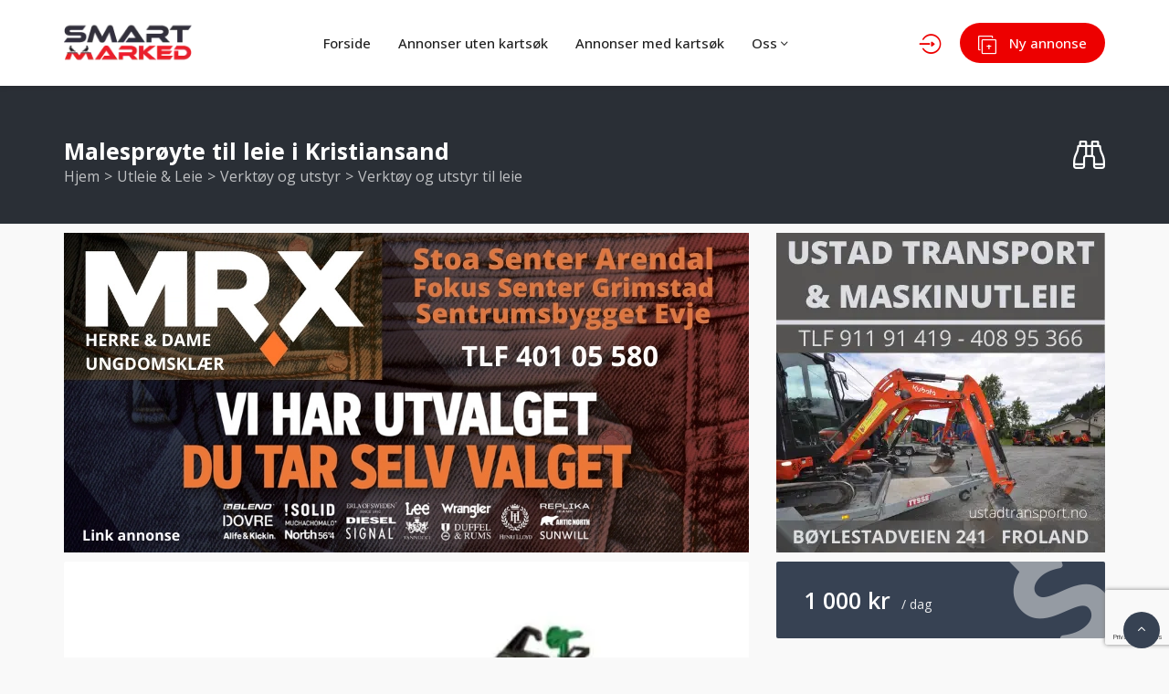

--- FILE ---
content_type: text/html; charset=UTF-8
request_url: https://smartmarked.no/advert/malesproyte-til-leie/
body_size: 25037
content:
<!DOCTYPE html>
<html lang="nb-NO" prefix="og: https://ogp.me/ns#">
<head>
    <meta charset="UTF-8">
    <meta name="viewport" content="width=device-width, initial-scale=1, maximum-scale=1">
    
<!-- Search Engine Optimization by Rank Math - https://rankmath.com/ -->
<title>Malesprøyte til leie i Kristiansand - Smartmarked.no - Markedsplassen</title>
<meta name="description" content="Wagner Pro 250 Malesprøyte til leie."/>
<meta name="robots" content="index, follow, max-snippet:-1, max-video-preview:-1, max-image-preview:large"/>
<link rel="canonical" href="https://smartmarked.no/advert/malesproyte-til-leie/" />
<meta property="og:locale" content="nb_NO" />
<meta property="og:type" content="article" />
<meta property="og:title" content="Malesprøyte til leie i Kristiansand - Smartmarked.no - Markedsplassen" />
<meta property="og:description" content="Wagner Pro 250 Malesprøyte til leie." />
<meta property="og:url" content="https://smartmarked.no/advert/malesproyte-til-leie/" />
<meta property="og:site_name" content="Smartmarked.no - Markedsplassen" />
<meta property="og:updated_time" content="2022-03-07T18:59:39+01:00" />
<meta property="og:image" content="https://smartmarked.no/wp-content/uploads/2021/03/inbound8969023717912037131.jpg" />
<meta property="og:image:secure_url" content="https://smartmarked.no/wp-content/uploads/2021/03/inbound8969023717912037131.jpg" />
<meta property="og:image:width" content="764" />
<meta property="og:image:height" content="932" />
<meta property="og:image:alt" content="Malesprøyte til leie" />
<meta property="og:image:type" content="image/jpeg" />
<meta name="twitter:card" content="summary_large_image" />
<meta name="twitter:title" content="Malesprøyte til leie i Kristiansand - Smartmarked.no - Markedsplassen" />
<meta name="twitter:description" content="Wagner Pro 250 Malesprøyte til leie." />
<meta name="twitter:image" content="https://smartmarked.no/wp-content/uploads/2021/03/inbound8969023717912037131.jpg" />
<!-- /Rank Math WordPress SEO plugin -->

<link rel='dns-prefetch' href='//www.google.com' />
<link rel='dns-prefetch' href='//maps.googleapis.com' />
<link rel='dns-prefetch' href='//fonts.googleapis.com' />
<link rel="alternate" type="application/rss+xml" title="Smartmarked.no - Markedsplassen &raquo; strøm" href="https://smartmarked.no/feed/" />
<link rel="alternate" type="application/rss+xml" title="Smartmarked.no - Markedsplassen &raquo; kommentarstrøm" href="https://smartmarked.no/comments/feed/" />
<link rel="alternate" type="application/rss+xml" title="Smartmarked.no - Markedsplassen &raquo; Malesprøyte til leie i Kristiansand kommentarstrøm" href="https://smartmarked.no/advert/malesproyte-til-leie/feed/" />
<link rel="alternate" title="oEmbed (JSON)" type="application/json+oembed" href="https://smartmarked.no/wp-json/oembed/1.0/embed?url=https%3A%2F%2Fsmartmarked.no%2Fadvert%2Fmalesproyte-til-leie%2F" />
<link rel="alternate" title="oEmbed (XML)" type="text/xml+oembed" href="https://smartmarked.no/wp-json/oembed/1.0/embed?url=https%3A%2F%2Fsmartmarked.no%2Fadvert%2Fmalesproyte-til-leie%2F&#038;format=xml" />
<!-- smartmarked.no is managing ads with Advanced Ads 1.56.1 --><script id="torna-ready">
			window.advanced_ads_ready=function(e,a){a=a||"complete";var d=function(e){return"interactive"===a?"loading"!==e:"complete"===e};d(document.readyState)?e():document.addEventListener("readystatechange",(function(a){d(a.target.readyState)&&e()}),{once:"interactive"===a})},window.advanced_ads_ready_queue=window.advanced_ads_ready_queue||[];		</script>
				<script>
			document.addEventListener( 'aagam_empty_slot', function ( ev ) {
				const div = document.getElementById( ev.detail );
				if ( ! div ) {
					return;
				}
				const prefix = 'torna-', wrapper = div.closest( '[id^="' + prefix + '"]' );
				if ( ! wrapper ) {
					return;
				}
				if ( wrapper.classList.contains( prefix + 'sticky' ) || wrapper.classList.contains( prefix + 'layer' ) ) {
					return;
				}
				wrapper.style.display = 'none';
			} );
		</script>
		<style id='wp-img-auto-sizes-contain-inline-css' type='text/css'>
img:is([sizes=auto i],[sizes^="auto," i]){contain-intrinsic-size:3000px 1500px}
/*# sourceURL=wp-img-auto-sizes-contain-inline-css */
</style>
<style id='wp-emoji-styles-inline-css' type='text/css'>

	img.wp-smiley, img.emoji {
		display: inline !important;
		border: none !important;
		box-shadow: none !important;
		height: 1em !important;
		width: 1em !important;
		margin: 0 0.07em !important;
		vertical-align: -0.1em !important;
		background: none !important;
		padding: 0 !important;
	}
/*# sourceURL=wp-emoji-styles-inline-css */
</style>
<style id='wp-block-library-inline-css' type='text/css'>
:root{--wp-block-synced-color:#7a00df;--wp-block-synced-color--rgb:122,0,223;--wp-bound-block-color:var(--wp-block-synced-color);--wp-editor-canvas-background:#ddd;--wp-admin-theme-color:#007cba;--wp-admin-theme-color--rgb:0,124,186;--wp-admin-theme-color-darker-10:#006ba1;--wp-admin-theme-color-darker-10--rgb:0,107,160.5;--wp-admin-theme-color-darker-20:#005a87;--wp-admin-theme-color-darker-20--rgb:0,90,135;--wp-admin-border-width-focus:2px}@media (min-resolution:192dpi){:root{--wp-admin-border-width-focus:1.5px}}.wp-element-button{cursor:pointer}:root .has-very-light-gray-background-color{background-color:#eee}:root .has-very-dark-gray-background-color{background-color:#313131}:root .has-very-light-gray-color{color:#eee}:root .has-very-dark-gray-color{color:#313131}:root .has-vivid-green-cyan-to-vivid-cyan-blue-gradient-background{background:linear-gradient(135deg,#00d084,#0693e3)}:root .has-purple-crush-gradient-background{background:linear-gradient(135deg,#34e2e4,#4721fb 50%,#ab1dfe)}:root .has-hazy-dawn-gradient-background{background:linear-gradient(135deg,#faaca8,#dad0ec)}:root .has-subdued-olive-gradient-background{background:linear-gradient(135deg,#fafae1,#67a671)}:root .has-atomic-cream-gradient-background{background:linear-gradient(135deg,#fdd79a,#004a59)}:root .has-nightshade-gradient-background{background:linear-gradient(135deg,#330968,#31cdcf)}:root .has-midnight-gradient-background{background:linear-gradient(135deg,#020381,#2874fc)}:root{--wp--preset--font-size--normal:16px;--wp--preset--font-size--huge:42px}.has-regular-font-size{font-size:1em}.has-larger-font-size{font-size:2.625em}.has-normal-font-size{font-size:var(--wp--preset--font-size--normal)}.has-huge-font-size{font-size:var(--wp--preset--font-size--huge)}.has-text-align-center{text-align:center}.has-text-align-left{text-align:left}.has-text-align-right{text-align:right}.has-fit-text{white-space:nowrap!important}#end-resizable-editor-section{display:none}.aligncenter{clear:both}.items-justified-left{justify-content:flex-start}.items-justified-center{justify-content:center}.items-justified-right{justify-content:flex-end}.items-justified-space-between{justify-content:space-between}.screen-reader-text{border:0;clip-path:inset(50%);height:1px;margin:-1px;overflow:hidden;padding:0;position:absolute;width:1px;word-wrap:normal!important}.screen-reader-text:focus{background-color:#ddd;clip-path:none;color:#444;display:block;font-size:1em;height:auto;left:5px;line-height:normal;padding:15px 23px 14px;text-decoration:none;top:5px;width:auto;z-index:100000}html :where(.has-border-color){border-style:solid}html :where([style*=border-top-color]){border-top-style:solid}html :where([style*=border-right-color]){border-right-style:solid}html :where([style*=border-bottom-color]){border-bottom-style:solid}html :where([style*=border-left-color]){border-left-style:solid}html :where([style*=border-width]){border-style:solid}html :where([style*=border-top-width]){border-top-style:solid}html :where([style*=border-right-width]){border-right-style:solid}html :where([style*=border-bottom-width]){border-bottom-style:solid}html :where([style*=border-left-width]){border-left-style:solid}html :where(img[class*=wp-image-]){height:auto;max-width:100%}:where(figure){margin:0 0 1em}html :where(.is-position-sticky){--wp-admin--admin-bar--position-offset:var(--wp-admin--admin-bar--height,0px)}@media screen and (max-width:600px){html :where(.is-position-sticky){--wp-admin--admin-bar--position-offset:0px}}

/*# sourceURL=wp-block-library-inline-css */
</style><style id='global-styles-inline-css' type='text/css'>
:root{--wp--preset--aspect-ratio--square: 1;--wp--preset--aspect-ratio--4-3: 4/3;--wp--preset--aspect-ratio--3-4: 3/4;--wp--preset--aspect-ratio--3-2: 3/2;--wp--preset--aspect-ratio--2-3: 2/3;--wp--preset--aspect-ratio--16-9: 16/9;--wp--preset--aspect-ratio--9-16: 9/16;--wp--preset--color--black: #000000;--wp--preset--color--cyan-bluish-gray: #abb8c3;--wp--preset--color--white: #ffffff;--wp--preset--color--pale-pink: #f78da7;--wp--preset--color--vivid-red: #cf2e2e;--wp--preset--color--luminous-vivid-orange: #ff6900;--wp--preset--color--luminous-vivid-amber: #fcb900;--wp--preset--color--light-green-cyan: #7bdcb5;--wp--preset--color--vivid-green-cyan: #00d084;--wp--preset--color--pale-cyan-blue: #8ed1fc;--wp--preset--color--vivid-cyan-blue: #0693e3;--wp--preset--color--vivid-purple: #9b51e0;--wp--preset--gradient--vivid-cyan-blue-to-vivid-purple: linear-gradient(135deg,rgb(6,147,227) 0%,rgb(155,81,224) 100%);--wp--preset--gradient--light-green-cyan-to-vivid-green-cyan: linear-gradient(135deg,rgb(122,220,180) 0%,rgb(0,208,130) 100%);--wp--preset--gradient--luminous-vivid-amber-to-luminous-vivid-orange: linear-gradient(135deg,rgb(252,185,0) 0%,rgb(255,105,0) 100%);--wp--preset--gradient--luminous-vivid-orange-to-vivid-red: linear-gradient(135deg,rgb(255,105,0) 0%,rgb(207,46,46) 100%);--wp--preset--gradient--very-light-gray-to-cyan-bluish-gray: linear-gradient(135deg,rgb(238,238,238) 0%,rgb(169,184,195) 100%);--wp--preset--gradient--cool-to-warm-spectrum: linear-gradient(135deg,rgb(74,234,220) 0%,rgb(151,120,209) 20%,rgb(207,42,186) 40%,rgb(238,44,130) 60%,rgb(251,105,98) 80%,rgb(254,248,76) 100%);--wp--preset--gradient--blush-light-purple: linear-gradient(135deg,rgb(255,206,236) 0%,rgb(152,150,240) 100%);--wp--preset--gradient--blush-bordeaux: linear-gradient(135deg,rgb(254,205,165) 0%,rgb(254,45,45) 50%,rgb(107,0,62) 100%);--wp--preset--gradient--luminous-dusk: linear-gradient(135deg,rgb(255,203,112) 0%,rgb(199,81,192) 50%,rgb(65,88,208) 100%);--wp--preset--gradient--pale-ocean: linear-gradient(135deg,rgb(255,245,203) 0%,rgb(182,227,212) 50%,rgb(51,167,181) 100%);--wp--preset--gradient--electric-grass: linear-gradient(135deg,rgb(202,248,128) 0%,rgb(113,206,126) 100%);--wp--preset--gradient--midnight: linear-gradient(135deg,rgb(2,3,129) 0%,rgb(40,116,252) 100%);--wp--preset--font-size--small: 13px;--wp--preset--font-size--medium: 20px;--wp--preset--font-size--large: 36px;--wp--preset--font-size--x-large: 42px;--wp--preset--spacing--20: 0.44rem;--wp--preset--spacing--30: 0.67rem;--wp--preset--spacing--40: 1rem;--wp--preset--spacing--50: 1.5rem;--wp--preset--spacing--60: 2.25rem;--wp--preset--spacing--70: 3.38rem;--wp--preset--spacing--80: 5.06rem;--wp--preset--shadow--natural: 6px 6px 9px rgba(0, 0, 0, 0.2);--wp--preset--shadow--deep: 12px 12px 50px rgba(0, 0, 0, 0.4);--wp--preset--shadow--sharp: 6px 6px 0px rgba(0, 0, 0, 0.2);--wp--preset--shadow--outlined: 6px 6px 0px -3px rgb(255, 255, 255), 6px 6px rgb(0, 0, 0);--wp--preset--shadow--crisp: 6px 6px 0px rgb(0, 0, 0);}:where(.is-layout-flex){gap: 0.5em;}:where(.is-layout-grid){gap: 0.5em;}body .is-layout-flex{display: flex;}.is-layout-flex{flex-wrap: wrap;align-items: center;}.is-layout-flex > :is(*, div){margin: 0;}body .is-layout-grid{display: grid;}.is-layout-grid > :is(*, div){margin: 0;}:where(.wp-block-columns.is-layout-flex){gap: 2em;}:where(.wp-block-columns.is-layout-grid){gap: 2em;}:where(.wp-block-post-template.is-layout-flex){gap: 1.25em;}:where(.wp-block-post-template.is-layout-grid){gap: 1.25em;}.has-black-color{color: var(--wp--preset--color--black) !important;}.has-cyan-bluish-gray-color{color: var(--wp--preset--color--cyan-bluish-gray) !important;}.has-white-color{color: var(--wp--preset--color--white) !important;}.has-pale-pink-color{color: var(--wp--preset--color--pale-pink) !important;}.has-vivid-red-color{color: var(--wp--preset--color--vivid-red) !important;}.has-luminous-vivid-orange-color{color: var(--wp--preset--color--luminous-vivid-orange) !important;}.has-luminous-vivid-amber-color{color: var(--wp--preset--color--luminous-vivid-amber) !important;}.has-light-green-cyan-color{color: var(--wp--preset--color--light-green-cyan) !important;}.has-vivid-green-cyan-color{color: var(--wp--preset--color--vivid-green-cyan) !important;}.has-pale-cyan-blue-color{color: var(--wp--preset--color--pale-cyan-blue) !important;}.has-vivid-cyan-blue-color{color: var(--wp--preset--color--vivid-cyan-blue) !important;}.has-vivid-purple-color{color: var(--wp--preset--color--vivid-purple) !important;}.has-black-background-color{background-color: var(--wp--preset--color--black) !important;}.has-cyan-bluish-gray-background-color{background-color: var(--wp--preset--color--cyan-bluish-gray) !important;}.has-white-background-color{background-color: var(--wp--preset--color--white) !important;}.has-pale-pink-background-color{background-color: var(--wp--preset--color--pale-pink) !important;}.has-vivid-red-background-color{background-color: var(--wp--preset--color--vivid-red) !important;}.has-luminous-vivid-orange-background-color{background-color: var(--wp--preset--color--luminous-vivid-orange) !important;}.has-luminous-vivid-amber-background-color{background-color: var(--wp--preset--color--luminous-vivid-amber) !important;}.has-light-green-cyan-background-color{background-color: var(--wp--preset--color--light-green-cyan) !important;}.has-vivid-green-cyan-background-color{background-color: var(--wp--preset--color--vivid-green-cyan) !important;}.has-pale-cyan-blue-background-color{background-color: var(--wp--preset--color--pale-cyan-blue) !important;}.has-vivid-cyan-blue-background-color{background-color: var(--wp--preset--color--vivid-cyan-blue) !important;}.has-vivid-purple-background-color{background-color: var(--wp--preset--color--vivid-purple) !important;}.has-black-border-color{border-color: var(--wp--preset--color--black) !important;}.has-cyan-bluish-gray-border-color{border-color: var(--wp--preset--color--cyan-bluish-gray) !important;}.has-white-border-color{border-color: var(--wp--preset--color--white) !important;}.has-pale-pink-border-color{border-color: var(--wp--preset--color--pale-pink) !important;}.has-vivid-red-border-color{border-color: var(--wp--preset--color--vivid-red) !important;}.has-luminous-vivid-orange-border-color{border-color: var(--wp--preset--color--luminous-vivid-orange) !important;}.has-luminous-vivid-amber-border-color{border-color: var(--wp--preset--color--luminous-vivid-amber) !important;}.has-light-green-cyan-border-color{border-color: var(--wp--preset--color--light-green-cyan) !important;}.has-vivid-green-cyan-border-color{border-color: var(--wp--preset--color--vivid-green-cyan) !important;}.has-pale-cyan-blue-border-color{border-color: var(--wp--preset--color--pale-cyan-blue) !important;}.has-vivid-cyan-blue-border-color{border-color: var(--wp--preset--color--vivid-cyan-blue) !important;}.has-vivid-purple-border-color{border-color: var(--wp--preset--color--vivid-purple) !important;}.has-vivid-cyan-blue-to-vivid-purple-gradient-background{background: var(--wp--preset--gradient--vivid-cyan-blue-to-vivid-purple) !important;}.has-light-green-cyan-to-vivid-green-cyan-gradient-background{background: var(--wp--preset--gradient--light-green-cyan-to-vivid-green-cyan) !important;}.has-luminous-vivid-amber-to-luminous-vivid-orange-gradient-background{background: var(--wp--preset--gradient--luminous-vivid-amber-to-luminous-vivid-orange) !important;}.has-luminous-vivid-orange-to-vivid-red-gradient-background{background: var(--wp--preset--gradient--luminous-vivid-orange-to-vivid-red) !important;}.has-very-light-gray-to-cyan-bluish-gray-gradient-background{background: var(--wp--preset--gradient--very-light-gray-to-cyan-bluish-gray) !important;}.has-cool-to-warm-spectrum-gradient-background{background: var(--wp--preset--gradient--cool-to-warm-spectrum) !important;}.has-blush-light-purple-gradient-background{background: var(--wp--preset--gradient--blush-light-purple) !important;}.has-blush-bordeaux-gradient-background{background: var(--wp--preset--gradient--blush-bordeaux) !important;}.has-luminous-dusk-gradient-background{background: var(--wp--preset--gradient--luminous-dusk) !important;}.has-pale-ocean-gradient-background{background: var(--wp--preset--gradient--pale-ocean) !important;}.has-electric-grass-gradient-background{background: var(--wp--preset--gradient--electric-grass) !important;}.has-midnight-gradient-background{background: var(--wp--preset--gradient--midnight) !important;}.has-small-font-size{font-size: var(--wp--preset--font-size--small) !important;}.has-medium-font-size{font-size: var(--wp--preset--font-size--medium) !important;}.has-large-font-size{font-size: var(--wp--preset--font-size--large) !important;}.has-x-large-font-size{font-size: var(--wp--preset--font-size--x-large) !important;}
/*# sourceURL=global-styles-inline-css */
</style>

<style id='classic-theme-styles-inline-css' type='text/css'>
/*! This file is auto-generated */
.wp-block-button__link{color:#fff;background-color:#32373c;border-radius:9999px;box-shadow:none;text-decoration:none;padding:calc(.667em + 2px) calc(1.333em + 2px);font-size:1.125em}.wp-block-file__button{background:#32373c;color:#fff;text-decoration:none}
/*# sourceURL=/wp-includes/css/classic-themes.min.css */
</style>
<link rel='stylesheet' id='unslider-css-css' href='https://smartmarked.no/wp-content/plugins/advanced-ads-slider/public/assets/css/unslider.css?ver=1.4.7' type='text/css' media='all' />
<link rel='stylesheet' id='slider-css-css' href='https://smartmarked.no/wp-content/plugins/advanced-ads-slider/public/assets/css/slider.css?ver=1.4.7' type='text/css' media='all' />
<link rel='stylesheet' id='cmeb-front-styles-css' href='https://smartmarked.no/wp-content/plugins/cm-email-blacklist-pro/frontend/assets/css/cmeb-front-styles.css?ver=6.9' type='text/css' media='all' />
<link rel='stylesheet' id='cff-css' href='https://smartmarked.no/wp-content/plugins/custom-facebook-feed-pro/assets/css/cff-style.css?ver=3.19.5' type='text/css' media='all' />
<link rel='stylesheet' id='bootstrap-css' href='https://smartmarked.no/wp-content/themes/adifier/css/bootstrap.min.css?ver=6.9' type='text/css' media='all' />
<link rel='stylesheet' id='adifier-icons-css' href='https://smartmarked.no/wp-content/themes/adifier/css/adifier-icons.css?ver=6.9' type='text/css' media='all' />
<link rel='stylesheet' id='adifier-fonts-css' href='//fonts.googleapis.com/css?family=Open+Sans%3A400%2C600%2C700%2C700%2C400%2C500%7CRoboto%3A500%26subset%3Dall&#038;ver=1.0.0' type='text/css' media='all' />
<link rel='stylesheet' id='owl-carousel-css' href='https://smartmarked.no/wp-content/themes/adifier/css/owl.carousel.min.css?ver=6.9' type='text/css' media='all' />
<link rel='stylesheet' id='magnific-popup-css' href='https://smartmarked.no/wp-content/themes/adifier/css/magnific-popup.css?ver=6.9' type='text/css' media='all' />
<link rel='stylesheet' id='parent-style-css' href='https://smartmarked.no/wp-content/themes/adifier/style.css?ver=6.9' type='text/css' media='all' />
<link rel='stylesheet' id='cmb-timepicker-ui-css' href='https://smartmarked.no/wp-content/plugins/smeta//css/jquery-ui-timepicker-addon.css?ver=6.9' type='text/css' media='all' />
<link rel='stylesheet' id='cmb-jquery-ui-css' href='https://smartmarked.no/wp-content/plugins/smeta/css/vendor/jquery-ui/jquery-ui.css?ver=6.9' type='text/css' media='all' />
<link rel='stylesheet' id='adifier-datetimepicker-css' href='https://smartmarked.no/wp-content/themes/adifier/css/datetimepicker.min.css?ver=6.9' type='text/css' media='all' />
<link rel='stylesheet' id='sm-calendar-css' href='https://smartmarked.no/wp-content/themes/adifier-child/calendar/jquery-ui.multidatespicker.css?ver=6.9' type='text/css' media='all' />
<link rel='stylesheet' id='adifier-style-css' href='https://smartmarked.no/wp-content/themes/adifier-child/style.css?ver=6.9' type='text/css' media='all' />
<style id='adifier-style-inline-css' type='text/css'>
body,.mapboxgl-popup-content .price{font-family: 'Open Sans', Arial, Helvetica, sans-serif;font-size: 14px;line-height: 24px;font-weight: 400;color: #000000;}.mapboxgl-popup-content .price{font-weight: 600;}input[type="submit"],a, a:active, a:focus{color: #666666}/* FONT 500 */.navigation li a,.special-nav a,.single-advert-title .breadcrumbs{font-family: 'Open Sans', sans-serif;}/* FONT 400 */.author-address em,.contact-seller em,.reveal-phone em,.header-search select,.header-search input{font-family: 'Open Sans', sans-serif;}.pagination > span,.pagination a,body .kc_tabs_nav > li > a{font-family: 'Open Sans', sans-serif;font-weight: 700;color: #000000;}.header-alike,.af-title p,.element-qs input,body .elementor-widget-tabs .elementor-tab-title,body .elementor-widget-tabs .elementor-tab-title a,body .elementor-widget-accordion .elementor-accordion .elementor-accordion-title{font-family: 'Open Sans', sans-serif;}h1, h2, h3, h4, h5, h6{font-family: 'Open Sans', sans-serif;line-height: 1.3;}h1, h2, h3, h4, h5, h6,h1 a, h2 a, h3 a, h4 a, h5 a, h6 a,h1 a:focus, h2 a:focus, h3 a:focus, h4 a:focus, h5 a:focus, h6 a:focus{color: #000000;}h1, .h1-size{font-size: 40px;}h2, .h2-size{font-size: 35px;}h3, .h3-size{font-size: 30px;}h4, .h4-size{font-size: 25px;}h5, .h5-size{font-size: 18px;}h6, .h6-size{font-size: 16px;}a:hover,.article-title a:hover,h1 a:focus:hover, h2 a:focus:hover, h3 a:focus:hover, h4 a:focus:hover, h5 a:focus:hover, h6 a:focus:hover,.styled-radio.active label:before,.styled-radio input:checked + label:before,.styled-checkbox.active label:before,.styled-checkbox input:checked + label:before,.owl-video-play-icon:hover:before,.adverts-slider .owl-nav > div,.account-btn,.account-btn:focus,.account-btn:active,.navigation a:hover,.navigation li.current-menu-ancestor > a,.navigation li.current_page_ancestor > a,.navigation li.current_page_ancestor > a:visited,.navigation li.current_page_item > a,.navigation li.current_page_item > a:visited,.navigation li.current-menu-item > a,.navigation li.current-menu-item > a:visited,.bid-login,.bid-login:active,.bid-login:focus,.bid-login:hover,.error404 .white-block-content i,.or-divider h6,.cf-loader,.layout-view a.active,.no-advert-found i,.single-advert-actions li a:hover,.widget_adifier_advert_locations i,body .kc_accordion_header.ui-state-active > a,.author-no-listing i,.adverts-filter ul li.active a,.image-input-wrap a:hover i,.mess-loading,.con-loading,.open-reponse-form,.promotion-description-toggle,.promotion-description-toggle:focus,#purchase .loader,.purchase-loader i,.video-input-wrap a:hover,.another-video:hover,.user-rating,.rate-user,.reset-search:focus:hover,.element-categories-tree li a:hover,.element-categories-tree .view-more a:hover,.advert-item .aficon-heart,.random-author-ads .aficon-heart,.advert-carde .compare-add.active,.compare-add.active,.compare-add.active:hover,.compare-add.active:active,.toggle-conversations,.toggle-conversations:hover,.toggle-conversations:active,.element-categories-table > a:hover h6,.user-details-list a, .user-details-list a:active, .user-details-list a:focus,.element-categories-v-list a:hover h5,body .elementor-widget-accordion .elementor-active .elementor-accordion-icon, body .elementor-widget-accordion .elementor-active .elementor-accordion-title,body .elementor-accordion .elementor-tab-title.elementor-active a{color: #ed0000;}@media (max-width: 1024px){.small-sidebar-open, .special-nav a, .special-nav a:focus, .special-nav a:active{color: #ed0000;}}blockquote,.owl-carousel .owl-video-play-icon:hover,.owl-video-play-icon:hover:before,.filter-slider.ui-slider .ui-state-default, .filter-slider.ui-slider .ui-widget-content .ui-state-default,.filter-slider.ui-slider .ui-state-focus, .filter-slider.ui-slider .ui-state-hover, .filter-slider.ui-slider .ui-widget-content .ui-state-focus,.filter-slider.ui-slider .ui-widget-content .ui-state-hover,.promotion:not(.disabled):not(.inactive) .promo-price-item:hover,.layout-view a:hover,.adverts-filter ul li.active a,input:focus, textarea:focus, select:focus,.select2-container--open.select2-container--default .select2-selection--single{border-color: #ed0000;}.rtl .conversation-wrap.current,.rtl .conversation-wrap:hover{border-right-color: #ed0000;}.author-sidebar li.active{border-left-color: #ed0000;}.scroll-element .scroll-element_track,.scroll-element .scroll-bar,.scroll-element:hover .scroll-bar.scroll-element.scroll-draggable .scroll-bar,.pagination > span:not(.dots),.pagination a.current,.af-interactive-slider a{background-color: #ed0000;}.af-button,input[type="submit"],.af-button:focus,.af-button:active,.filter-slider.ui-slider .ui-slider-range,.comment-avatar .icon-user,.author-address,.single-price,.kc-search .af-button,.kc-search .af-button:hover,.kc-search .af-button:focus,.kc-search .af-button:active,body .kc_tabs_nav > .ui-tabs-active > a,body .kc_tabs_nav > .ui-tabs-active > a:hover,body .kc_tabs_nav > .ui-tabs-active > a,body .kc_tabs_nav > li > a:hover,.message-actions a:not(.disabled):hover,.profile-advert .action a:nth-child(1):hover i,.profile-advert .action a:nth-child(4) i,body .elementor-widget-tabs .elementor-tab-title:hover,body .elementor-widget-tabs .elementor-tab-title.elementor-active{background: #ed0000;}@media (min-width: 1025px){.submit-btn,.submit-btn:focus,.submit-btn:active{background: #ed0000;color: #ffffff;}.submit-btn:hover{background: #c90000;color: #fff;}}@media (max-width: 1024px){.submit-btn,.submit-btn:focus,.submit-btn:active{color: #ed0000;}}.af-button,input[type="submit"],.af-button:focus,.af-button:active,.pagination > span:not(.dots),.pagination a.current,.comment-avatar .icon-user,.single-price,.single-price .price,.single-price .price span:not(.price-symbol):not(.text-price),.kc-search .af-button,.kc-search .af-button:hover,.kc-search .af-button:focus,.kc-search .af-button:active,body .kc_tabs_nav > .ui-tabs-active > a,body .kc_tabs_nav > .ui-tabs-active > a:hover,body .kc_tabs_nav > .ui-tabs-active > a,body .kc_tabs_nav > li > a:hover,.message-actions a:not(.disabled):hover,.af-interactive-slider a:hover,.status.live,body .elementor-widget-tabs .elementor-tab-title:hover,body .elementor-widget-tabs .elementor-tab-title.elementor-active{color: #ffffff;}.af-button:hover,.af-button.af-secondary:hover,input[type="submit"]:hover,.pagination a:hover,.author-address i,.kc-search .af-button:hover,.bidding-history:hover,.af-interactive-slider a:hover{background: #c90000;}.element-categories-list svg,.element-categories-v-list a:hover svg,.element-categories-transparent-wrap svg,.element-categories-table svg,.widget_adifier_advert_categories a:hover svg,.header-cats a:hover svg{fill: #c90000;}.af-button:hover,.af-button.af-secondary:hover,input[type="submit"]:hover,.pagination a:hover,.author-address i,.kc-search .af-button:hover,.bidding-history:hover,.af-interactive-slider a:hover{color: #fff;}.modal-header a:hover,.profile-advert-cats a:hover{color: #c90000;}.header-search > a,.header-search > a:hover,.header-search > a:focus,.af-button.af-cta{background: #ed0000;color: #ed0000;}.header-search > a:hover,.af-button.af-cta:hover{background: #c90000;color: #ffffff;}.logo{width: 140px;}.logo{height: 53px;}.page-title{background-color: #374252;background-image: url(https://smartmarked.no/wp-content/uploads/2023/09/Bakgrunnsbilde-for-Smartmarked.jpeg);}.page-title,.page-title h1,.page-title a,.breadcrumbs{color: #ffffff;}.bottom-advert-meta .price{color: #ed0000;}.bottom-sidebar-wrap{background: #374252;}.bottom-sidebar-wrap,.bottom-sidebar-wrap a,.bottom-sidebar-wrap a:hover,.bottom-sidebar-wrap a:focus{color: #f7f7f7;}.bottom-sidebar-wrap .widget .white-block-title h5,.bottom-sidebar-wrap a:hover{color: #fff;}.price-table-price{background: #374252;color: #ffffff;}.price-table-title h5{background: #2e3744;color: #fff;}.price-table-element .af-button:focus,.price-table-element .af-button:active,.price-table-element .af-button{background: #374252;color: #fff;}.price-table-element .af-button:hover{background: #ed0000;color: #fff;}.active-price-table .price-table-price{background: #ed0000;color: #fff;}.active-price-table .price-table-title h5{background: #d80000;color: #fff;}.active-price-table.price-table-element .af-button:focus,.active-price-table.price-table-element .af-button:active,.active-price-table.price-table-element .af-button{background: #ed0000;color: #fff;}.active-price-table.price-table-element .af-button:hover{background: #b21d00;color: #fff;}.copyrights{background: #2d323e;}.copyrights div,.copyrights a,.copyrights a:hover,.copyrights a:focus{color: #f7f7f7;}.copyrights a:hover{color: #fff;}.subscription-footer{background: #ffffff}.subscription-footer,.subscription-footer h4{color: #2d323e}.subscription-footer .submit-ajax-form,.subscription-footer .submit-ajax-form:hover,.subscription-footer .submit-ajax-form:active,.subscription-footer .submit-ajax-form:visited{background: #2d323e;color: #ffffff;}.subscription-footer input{border-color: #2d323e;}/* CTAs */.reveal-phone,.reveal-phone:focus,.reveal-phone:hover{color: #fff;background: #4b586b;}.reveal-phone i{background: #2e3744;}.contact-seller,.contact-seller:focus,.contact-seller:hover,.bidding-history,.bidding-history:focus,.phone-code-send-again,.phone-code-send-again:focus{color: #fff;background: #4b586b;}@media (min-width: 415px){.header-3 .account-btn,.header-3 .account-btn:focus,.header-3 .account-btn:active,.header-3 .submit-btn,.header-3 .submit-btn:focus,.header-3 .submit-btn:active,.header-3 .small-sidebar-open,.header-3 .small-sidebar-open:focus,.header-3 .small-sidebar-open:active{color: #ffffff;}}.header-2.sticky-header.header-3:not(.sticky-nav){background: rgba(55,66,82,0.4);}.header-2.sticky-header{background: #374252;}@media (min-width: 1025px){.header-2 .navigation > li > a{color: #ffffff;}.header-2 .navigation > li.current-menu-ancestor > a,.header-2 .navigation > li.current_page_ancestor > a,.header-2 .navigation > li.current_page_ancestor > a:visited,.header-2 .navigation > li.current_page_item > a,.header-2 .navigation > li.current_page_item > a:visited,.header-2 .navigation > li.current-menu-item > a,.header-2 .navigation > li.current-menu-item > a:visited,.header-2 .navigation > li > a:hover{color: #ffffff;}.header-2.sticky-header .account-btn,.header-2.sticky-header .account-btn:focus,.header-2.sticky-header .account-btn:active{color: #ffffff;}.header-2.sticky-header:not(.header-3) .submit-btn,.header-2.sticky-header:not(.header-3) .submit-btn:focus,.header-2.sticky-header:not(.header-3) .submit-btn:active{color: #ffffff;border: 2px solid #ffffff;}.header-2.sticky-header:not(.header-3) .submit-btn:hover{color: #ffffff;}}.header-5 .navigation-wrap,body > header.header-5 .special-nav,.header-5{background: #374252;}.header-5 .navigation > li > a{color: #ffffff;}@media (max-width: 1024px){.header-5 .navigation > li  a{color: #ffffff;}}.header-5 .navigation > li.current-menu-ancestor > a,.header-5 .navigation > li.current_page_ancestor > a,.header-5 .navigation > li.current_page_ancestor > a:visited,.header-5 .navigation > li.current_page_item > a,.header-5 .navigation > li.current_page_item > a:visited,.header-5 .navigation > li.current-menu-item > a,.header-5 .navigation > li.current-menu-item > a:visited,.header-5 .navigation > li > a:hover{color: #ffffff;}.header-5.sticky-header .special-nav .show-on-414 a,.header-5.sticky-header .special-nav .show-on-414 a:focus,.header-5.sticky-header .special-nav .show-on-414 a:active,.header-5.sticky-header .account-btn,.header-5.sticky-header .account-btn:focus,.header-5.sticky-header .account-btn:active,.header-5.sticky-header .small-sidebar-open,.header-5.sticky-header .small-sidebar-open:focus,.header-5.sticky-header .small-sidebar-open:hover,.header-5.sticky-header .submit-btn,.header-5.sticky-header .submit-btn:focus,.header-5.sticky-header .submit-btn:active{color: #ffffff;background: transparent;}@media (min-width: 1025px){.header-5.sticky-header:not(.header-3) .submit-btn,.header-5.sticky-header:not(.header-3) .submit-btn:focus,.header-5.sticky-header:not(.header-3) .submit-btn:active{color: #ffffff;border: 2px solid #ffffff;}}
/*# sourceURL=adifier-style-inline-css */
</style>
<link rel='stylesheet' id='kc-general-css' href='https://smartmarked.no/wp-content/plugins/kingcomposer/assets/frontend/css/kingcomposer.min.css?ver=2.9.6' type='text/css' media='all' />
<link rel='stylesheet' id='kc-animate-css' href='https://smartmarked.no/wp-content/plugins/kingcomposer/assets/css/animate.css?ver=2.9.6' type='text/css' media='all' />
<link rel='stylesheet' id='kc-icon-1-css' href='https://smartmarked.no/wp-content/plugins/kingcomposer/assets/css/icons.css?ver=2.9.6' type='text/css' media='all' />
<script type="text/javascript" src="https://smartmarked.no/wp-includes/js/jquery/jquery.min.js?ver=3.7.1" id="jquery-core-js"></script>
<script type="text/javascript" src="https://smartmarked.no/wp-includes/js/jquery/jquery-migrate.min.js?ver=3.4.1" id="jquery-migrate-js"></script>
<script type="text/javascript" src="https://smartmarked.no/wp-content/plugins/advanced-ads-slider/public/assets/js/unslider.min.js?ver=1.4.7" id="unslider-js-js"></script>
<script type="text/javascript" src="https://smartmarked.no/wp-content/plugins/advanced-ads-slider/public/assets/js/jquery.event.move.js?ver=1.4.7" id="unslider-move-js-js"></script>
<script type="text/javascript" src="https://smartmarked.no/wp-content/plugins/advanced-ads-slider/public/assets/js/jquery.event.swipe.js?ver=1.4.7" id="unslider-swipe-js-js"></script>
<script type="text/javascript" id="advanced-ads-advanced-js-js-extra">
/* <![CDATA[ */
var advads_options = {"blog_id":"1","privacy":{"enabled":false,"state":"not_needed"}};
//# sourceURL=advanced-ads-advanced-js-js-extra
/* ]]> */
</script>
<script type="text/javascript" src="https://smartmarked.no/wp-content/plugins/advanced-ads/public/assets/js/advanced.min.js?ver=1.56.1" id="advanced-ads-advanced-js-js"></script>
<script type="text/javascript" id="advanced_ads_pro/visitor_conditions-js-extra">
/* <![CDATA[ */
var advanced_ads_pro_visitor_conditions = {"referrer_cookie_name":"advanced_ads_pro_visitor_referrer","referrer_exdays":"365","page_impr_cookie_name":"advanced_ads_page_impressions","page_impr_exdays":"3650"};
//# sourceURL=advanced_ads_pro%2Fvisitor_conditions-js-extra
/* ]]> */
</script>
<script type="text/javascript" src="https://smartmarked.no/wp-content/plugins/advanced-ads-pro/modules/advanced-visitor-conditions/inc/conditions.min.js?ver=2.28.2" id="advanced_ads_pro/visitor_conditions-js"></script>
<script type="text/javascript" src="https://smartmarked.no/wp-includes/js/jquery/ui/core.min.js?ver=1.13.3" id="jquery-ui-core-js"></script>
<script type="text/javascript" src="https://smartmarked.no/wp-includes/js/jquery/ui/datepicker.min.js?ver=1.13.3" id="jquery-ui-datepicker-js"></script>
<script type="text/javascript" id="jquery-ui-datepicker-js-after">
/* <![CDATA[ */
jQuery(function(jQuery){jQuery.datepicker.setDefaults({"closeText":"Lukk","currentText":"I dag","monthNames":["januar","februar","mars","april","mai","juni","juli","august","september","oktober","november","desember"],"monthNamesShort":["jan","feb","mar","apr","mai","jun","jul","aug","sep","okt","nov","des"],"nextText":"Neste","prevText":"Forrige","dayNames":["s\u00f8ndag","mandag","tirsdag","onsdag","torsdag","fredag","l\u00f8rdag"],"dayNamesShort":["s\u00f8n","man","tir","ons","tor","fre","l\u00f8r"],"dayNamesMin":["S","M","T","O","T","F","L"],"dateFormat":"d. MM yy","firstDay":1,"isRTL":false});});
//# sourceURL=jquery-ui-datepicker-js-after
/* ]]> */
</script>
<script type="text/javascript" src="https://smartmarked.no/wp-content/themes/adifier-child/calendar/jquery-ui.multidatespicker.js?ver=1.1.4" id="sm-calendar-js"></script>
<script type="text/javascript" src="https://smartmarked.no/wp-content/themes/adifier-child/custom.js?ver=0.1" id="smartmarked-custom-js"></script>
<script type="text/javascript" src="https://smartmarked.no/wp-includes/js/jquery/ui/mouse.min.js?ver=1.13.3" id="jquery-ui-mouse-js"></script>
<script type="text/javascript" src="https://smartmarked.no/wp-includes/js/jquery/ui/slider.min.js?ver=1.13.3" id="jquery-ui-slider-js"></script>
<script type="text/javascript" src="https://smartmarked.no/wp-content/plugins/smeta/js/jquery-ui-timepicker-addon.js?ver=6.9" id="cmb-timepicker-js"></script>
<link rel="https://api.w.org/" href="https://smartmarked.no/wp-json/" /><link rel="alternate" title="JSON" type="application/json" href="https://smartmarked.no/wp-json/wp/v2/advert/4098" /><link rel="EditURI" type="application/rsd+xml" title="RSD" href="https://smartmarked.no/xmlrpc.php?rsd" />
<meta name="generator" content="WordPress 6.9" />
<link rel='shortlink' href='https://smartmarked.no/?p=4098' />
<meta name="generator" content="Redux 4.5.6" /><!-- Custom Facebook Feed JS vars -->
<script type="text/javascript">
var cffsiteurl = "https://smartmarked.no/wp-content/plugins";
var cffajaxurl = "https://smartmarked.no/wp-admin/admin-ajax.php";


var cfflinkhashtags = "true";
</script>
<script type="text/javascript">var kc_script_data={ajax_url:"https://smartmarked.no/wp-admin/admin-ajax.php"}</script><meta name="google-site-verification" content="FFNj4Ve9VmANBVWXI32w5aRmYexikY4g6UsgMBEQbV4" />
<!-- Global site tag (gtag.js) - Google Analytics -->
<script async src="https://www.googletagmanager.com/gtag/js?id=G-N125PEK8JX"></script>
<script>
  window.dataLayer = window.dataLayer || [];
  function gtag(){dataLayer.push(arguments);}
  gtag('js', new Date());

  gtag('config', 'G-N125PEK8JX');
</script>

<!-- Global site tag (gtag.js) - Google Ads: 10854434940 -->
<script async src="https://www.googletagmanager.com/gtag/js?id=AW-10854434940"></script>
<script>
  window.dataLayer = window.dataLayer || [];
  function gtag(){dataLayer.push(arguments);}
  gtag('js', new Date());

  gtag('config', 'AW-10854434940');
</script>
<!-- Event snippet for Website traffic conversion page -->
<script>
  gtag('event', 'conversion', {'send_to': 'AW-10854434940/eINoCMyo6qEDEPyQ5rco'});
</script>

<script>advads_items = { conditions: {}, display_callbacks: {}, display_effect_callbacks: {}, hide_callbacks: {}, backgrounds: {}, effect_durations: {}, close_functions: {}, showed: [] };</script><style type="text/css" id="torna-layer-custom-css"></style><script type="text/javascript">
		var advadsCfpQueue = [];
		var advadsCfpAd = function( adID ){
			if ( 'undefined' == typeof advadsProCfp ) { advadsCfpQueue.push( adID ) } else { advadsProCfp.addElement( adID ) }
		};
		</script>
		<!-- Global site tag (gtag.js) - Google Analytics -->
<script async src="https://www.googletagmanager.com/gtag/js?id=G-4322Y536GG"></script>
<script>
  window.dataLayer = window.dataLayer || [];
  function gtag(){dataLayer.push(arguments);}
  gtag('js', new Date());

  gtag('config', 'G-4322Y536GG');
</script>																											<script  async src="https://pagead2.googlesyndication.com/pagead/js/adsbygoogle.js?client=ca-pub-7542945568851639" crossorigin="anonymous"></script><link rel="icon" href="https://smartmarked.no/wp-content/uploads/2021/01/cropped-Ravn-32x32.png" sizes="32x32" />
<link rel="icon" href="https://smartmarked.no/wp-content/uploads/2021/01/cropped-Ravn-192x192.png" sizes="192x192" />
<link rel="apple-touch-icon" href="https://smartmarked.no/wp-content/uploads/2021/01/cropped-Ravn-180x180.png" />
<meta name="msapplication-TileImage" content="https://smartmarked.no/wp-content/uploads/2021/01/cropped-Ravn-270x270.png" />
		<style type="text/css" id="wp-custom-css">
			.sub-slideunder h4 {
	color:white;
}
.header-search select, .header-search input, .header-search .select2-selection {
    margin: 0px;
    background: transparent;
    color: rgb(72, 72, 72);
    height: 50px;
    border: none;
    font-size: 15px;
    padding: 0px 20px;
    font-family: "Quicksand", "Helvetica", sans-serif;
    font-weight: 400;
    padding-right: 50px;
}

#cff .cff-view-comments, #cff-lightbox-wrapper .cff-view-comments {
    display: block;
    overflow: hidden;
    outline: none;
    float: left;
    clear: left;
    height: 70px;
    margin: 5px 12px 5px 0;
    padding: 5px 10px 10 5px;
    background: #eee;
    /* background: rgba(0,0,0,0.05); */
    border: none;
    text-decoration: none;
    background: rgba(0,0,0,0.05);
    /* border: 1px solid rgba(0,0,0,0.04); */
    box-shadow: 0 0 0 1px rgb(0 0 0 / 7%);
    border-radius: 4px;
}
#cff .cff-meta, #cff-lightbox-wrapper .cff-meta {
    float: left;
    clear: both;
    list-style-type: none;
    padding: 15px 1px !important;
    margin: 0 !important;
}

.page-title {
    background-color: #2a2f36;
    background-image: url(http://304302-www.web.tornado-node.net/wp-content/uploads/2021/02/bg-2-2.png);
    margin-bottom: -90px;
}


.header-search {
    padding: 30px;
    margin-top: 112px;
    border-radius: 2px 2px 0px 0px;
    box-shadow: 0 -12px 10px 0px rgb(42 47 54 / 30%);
    position: relative;
    z-index: 2;
    background: #f5f6f7;
}

.header-search > a, .header-search > a:hover, .header-search > a:focus, .af-button.af-cta {
    background: #ed0000;
    color: #f5f6f7;
}

.af-button, input[type="submit"], .af-button:focus, .af-button:active, .filter-slider.ui-slider .ui-slider-range, .comment-avatar .icon-user, .author-address, .single-price, .kc-search .af-button, .kc-search .af-button:hover, .kc-search .af-button:focus, .kc-search .af-button:active, body .kc_tabs_nav > .ui-tabs-active > a, body .kc_tabs_nav > .ui-tabs-active > a:hover, body .kc_tabs_nav > .ui-tabs-active > a, body .kc_tabs_nav > li > a:hover, .message-actions a:not(.disabled):hover, .profile-advert .action a:nth-child(1):hover i, .profile-advert .action a:nth-child(4) i, body .elementor-widget-tabs .elementor-tab-title:hover, body .elementor-widget-tabs .elementor-tab-title.elementor-active {
    background: #ed0000;
}
.single-price .aficon-dollar-sign {
		color: whitesmoke;
    position: absolute;
    right: 0px;
    top: -30px;
    font-size: 150px;
   	 opacity: 0.5;
    transform: rotate(
-45deg
);
}



.single-advert-tags .advert-tags > div {
    display: inline-block;
    border-radius: 2px;
    padding: 4px 8px;
    padding-bottom: 6px;
    margin: 0px;
    margin-top: 297px;
    box-shadow: 0 0 10px 0px rgb(0 0 0 / 12%);
} */

.urgent:before {
    border-left: 10px solid #ed0000;
}

.urgent:before {
    border-left: 10px solid #ed0000;
}

.urgent:after {
   border-top:5px
	 solid: #ed0000;
}


.urgent {
    margin-bottom: 10px;
		background: #ed0000;
}


.featured:before {
    border-left: 10px solid #000000;
}

.featured:before {
    border-left: 10px solid #000000;
}

.featured:after{
	border-top:5px
	solid #000000
}

.featured {
    margin-bottom: 10px;
    background: #000000;
}

.negotiable {
    background: #ed0000;
}

.negotiable:before {
    border-left: 10px solid #ed0000;
}


.single-advert-tags .advert-tags > div {
    margin-top: 350px;

}
body, .mapboxgl-popup-content .price {
    font-family: 'Open Sans', Arial, Helvetica, sans-serif;
    font-size: 15px;
    line-height: 24px;
    font-weight: 400;
    color: #484848;
}
.cf-advert-list .cf-label {
    color: #6d6868;
    font-weight: 700;
}
.bottom-advert-meta, .top-advert-meta, .bottom-advert-meta a, .top-advert-meta a {
    font-size: 14px;
    color: #524d4d;
    font-weight: 700;
}
.styled-radio label, .styled-checkbox label {
    margin: 0px;
    font-size: 14px;
    text-transform: none;
    font-weight: 400;
    display: flex;
    color: #666;
    align-items: center;
    cursor: pointer;
}
.select2-container--default.select2-container--focus .select2-selection--multiple, .select2-container--default .select2-selection--multiple, .select2-container--default .select2-selection--single {
    border-radius: 0px;
    border: none;
    border-bottom: 2px solid #f1f1f1;
    height: 35px;
    padding: 0px;
    font-size: 14px;
    font-weight:600;
    line-height: 35px;
}
label {
    font-size: 14px;
    font-weight: 600;
    display: inline-block;
    color: #4b586b;
}
.select2-container {
    font-size: 14px;
    font-weight: 600;
}
select {
    font-size: 14px;
    font-weight: 600;
}
input, textarea {
    background-clip: padding-box;
    border: none;
    border-bottom: 2px solid #f1f1f1;
    border-radius: 0px;
    padding: 0px;
    font-size: 14px;
    line-height: 20px;
    margin-bottom: 30px;
}
a.forgot {
	font-size:14px;
	font-weight:600;
	color:#ed0000;
}
a.register-acc {
	font-size:14px;
	font-weight:600;
	color:#ed0000;
}
.bottom-advert-meta .price span:not(.price-symbol):not(.text-price) {
    color: #ed0000;
    opacity: 1;
    font-size: 13px;
    font-weight: 600;
}

i.aficon-heart::before {
	font-weight:600;
}
i.aficon-heart-o::before {
	font-weight:600;
}
.bottom-sidebar-wrap .bottom-advert-meta .price {
    color: #ed0000;
}

.styled-radio label:before, .styled-checkbox label:before {
    content: '\f0c8';
    font-family: adifier;
    margin-right: 5px;
    color: #2d323e;
    font-weight: 400;
    font-size: 16px;
    z-index: 2;
}

.single-advert-actions li a {
    color: #ed0000;
}

.select2-container--default .select2-selection--single .select2-selection__arrow:after {
    content: '\f107';
    font-family: adifier;
    height: 30px;
    width: 32px;
    color: #2d323e;
    background: #fff;
    z-index: 1;
    border-left: none;
    bottom: 0px;
    right: 0px;
    top: 0px;
    position: absolute;
    line-height: 35px;
    text-align: right;
}
.advert-hightlight .white-block-content .price, .advert-hightlight .white-block-content h5 a {
    color: #ed0000;
}
.bottom-advert-meta .price {
    color: #1e1e1e;
}
.bottom-advert-meta .price span:not(.price-symbol):not(.text-price) {
    color: #202020;
    opacity: 1;
    font-size: 13px;
    font-weight: 600;
}
.bottom-sidebar-wrap .bottom-advert-meta .price {
    color: #202020;
}
.cf-advert-list .cf-value {
    font-weight: 500;
    color: #000;
    font-size: 16px;
    text-align: right;
    margin-left: 15px;
}
.cf-advert-list .cf-label {
    color: #000;
    font-weight: 600;
	font-size: 16px;
}
.af-button, input[type="submit"], .af-button:focus, .af-button:active, .filter-slider.ui-slider .ui-slider-range, .comment-avatar .icon-user, .author-address, .single-price, .kc-search .af-button, .kc-search .af-button:hover, .kc-search .af-button:focus, .kc-search .af-button:active, body .kc_tabs_nav > .ui-tabs-active > a, body .kc_tabs_nav > .ui-tabs-active > a:hover, body .kc_tabs_nav > .ui-tabs-active > a, body .kc_tabs_nav > li > a:hover, .message-actions a:not(.disabled):hover, .profile-advert .action a:nth-child(1):hover i, .profile-advert .action a:nth-child(4) i, body .elementor-widget-tabs .elementor-tab-title:hover, body .elementor-widget-tabs .elementor-tab-title.elementor-active {
    background: #374253;
}
.breadcrumbs li{
	margin: 0px;
	padding: 0px;
	font-size:16px;
}


.styled-radio label,.styled-checkbox label {
    margin: 0px;
    font-size: 14px;
    text-transform: none;
    font-weight: 600;
    display: flex;
    color: #484848;
    align-items: center;
    cursor: pointer;
}
	
h6, .h6-size {
    font-size: 16px;
		color:white;
}

.filters-toggle .white-block-content{
	padding: 1px 30px;
	text-align: center;
	background:#384253;
}



a.toggle-filters{
	color:white;	
}

















		</style>
		</head>
<body class="wp-singular advert-template-default single single-advert postid-4098 wp-theme-adifier wp-child-theme-adifier-child kc-css-system aa-prefix-torna-">

	
	<header class="header-1 sticky-header">
	<div class="container">
		<div class="flex-wrap">
			<div class="show-on-414">
				<a href="javascript:void(0);" class="small-sidebar-open navigation-trigger" data-target=".navigation-wrap">
	<i class="aficon-align-justify"></i>
	<span class="small-icon">Endre søk</span>
</a>			</div>
					<a href="https://smartmarked.no/" class="logo">
							<picture>
<source type="image/webp" srcset="https://smartmarked.no/wp-content/uploads/2021/04/Logo-Meny-linje-final.png.webp"/>
<img src="https://smartmarked.no/wp-content/uploads/2021/04/Logo-Meny-linje-final.png" alt="logo" width="150" height="57"/>
</picture>

							</a>
		<div class="dark-logo-wrap">
</div>			<div class="show-on-414">
				<a href="#" data-toggle="modal" data-target="#login" class="submit-btn-wrap submit-btn submit-redirect">
	<i class="aficon-add-ad"></i>
			<span>Ny annonse</span>			
			<span class="small-icon">Ny annonse</span>
</a>			</div>

			<div class="navigation-wrap">
	<ul class="navigation list-inline list-unstyled">
		<li id="menu-item-14635" class="menu-item menu-item-type-post_type menu-item-object-page menu-item-home menu-item-14635"><a title="Forside" href="https://smartmarked.no/">Forside</a></li>
<li id="menu-item-17537" class="menu-item menu-item-type-post_type menu-item-object-page menu-item-17537"><a title="Annonser uten kartsøk" href="https://smartmarked.no/sok-uten-kart/">Annonser uten kartsøk</a></li>
<li id="menu-item-4430" class="menu-item menu-item-type-post_type menu-item-object-page menu-item-4430"><a title="Annonser med kartsøk" href="https://smartmarked.no/kartsok/">Annonser med kartsøk</a></li>
<li id="menu-item-15076" class="menu-item menu-item-type-custom menu-item-object-custom menu-item-has-children menu-item-15076 dropdown "><a title="Oss" data-toggle="dropdown" class="dropdown-toggle" data-hover="dropdown" aria-haspopup="true">Oss <i class="aficon-angle-down"></i></a>
<ul role="menu" class=" dropdown-menu">
	<li id="menu-item-10365" class="menu-item menu-item-type-post_type menu-item-object-page menu-item-10365"><a title="Om oss" href="https://smartmarked.no/om-oss/">Om oss</a></li>
	<li id="menu-item-10045" class="menu-item menu-item-type-post_type menu-item-object-page menu-item-10045"><a title="Kontakt oss" href="https://smartmarked.no/kontakt-oss/">Kontakt oss</a></li>
	<li id="menu-item-10363" class="menu-item menu-item-type-post_type menu-item-object-page menu-item-10363"><a title="Publiser gratis annonser – Slik virker det" href="https://smartmarked.no/publiser-din-forste-annonse-slik-virker-det/">Publiser gratis annonser – Slik virker det</a></li>
	<li id="menu-item-10362" class="menu-item menu-item-type-post_type menu-item-object-page menu-item-10362"><a title="Ofte stilte spørsmål – FAQ" href="https://smartmarked.no/ofte-stilte-sporsmal-faq-smartmarked/">Ofte stilte spørsmål – FAQ</a></li>
	<li id="menu-item-20523" class="menu-item menu-item-type-custom menu-item-object-custom menu-item-20523"><a title="Våre 48 Kjøp &amp; Salg Facebook grupper med over 300 000 medlemmer du kan bruke" href="https://www.facebook.com/Smartmarked.no/groups">Våre 48 Kjøp &#038; Salg Facebook grupper med over 300 000 medlemmer du kan bruke</a></li>
	<li id="menu-item-14655" class="menu-item menu-item-type-post_type menu-item-object-page menu-item-14655"><a title="Abonnement og vilkår" href="https://smartmarked.no/abonnement-og-vilkar-hos-smartmarked/">Abonnement og vilkår</a></li>
	<li id="menu-item-14654" class="menu-item menu-item-type-post_type menu-item-object-page menu-item-privacy-policy menu-item-14654"><a title="Personværnerklæring" href="https://smartmarked.no/personvernerklaering-for-smartmarked/">Personværnerklæring</a></li>
	<li id="menu-item-10364" class="menu-item menu-item-type-post_type menu-item-object-page menu-item-10364"><a title="Kjøp av reklameplass" href="https://smartmarked.no/kjop-reklameplass-hos-smartmarked/">Kjøp av reklameplass</a></li>
	<li id="menu-item-14656" class="menu-item menu-item-type-post_type menu-item-object-page menu-item-14656"><a title="Kjøpekontrakter og leiekontrakter" href="https://smartmarked.no/kjopekontrakter-og-leiekontrakter/">Kjøpekontrakter og leiekontrakter</a></li>
</ul>
</li>
	</ul>
</div>			<div class="special-nav flex-wrap">
	<a href="javascript:void(0);" class="account-btn small-sidebar-open search-trigger show-on-414" data-target=".search-sidebar">
		<i class="aficon-search"></i>
		<span class="small-icon">Søk</span>
	</a>	
			<a href="#" data-toggle="modal" data-target="#login" class="account-btn header-user-icon" title="Logg inn / Registrer deg">
			<i class="aficon-login"></i>
			<span class="small-icon">Logg inn - Min konto</span>
		</a>
							<a href="javascript:void(0)" class="account-btn scroll-to show-on-414" data-target=".contact-scroll-details" title="Ring / melding">
				<i class="aficon-ad-contact"></i>
				<span class="small-icon">Ring</span>
			</a>
				<a title="Favoritt" href="" class="af-favs show-on-414" data-toggle="modal" data-target="#login" >
		<i class="aficon-heart-o"></i>
		<span>Favoritt</span>
		<span class="small-icon">Favoritt</span>
	</a>
						
				<a href="#" data-toggle="modal" data-target="#login" class="submit-btn-wrap submit-btn submit-redirect">
	<i class="aficon-add-ad"></i>
			<span>Ny annonse</span>			
			<span class="small-icon">Ny annonse</span>
</a>		<a href="javascript:void(0);" class="small-sidebar-open navigation-trigger" data-target=".navigation-wrap">
	<i class="aficon-align-justify"></i>
	<span class="small-icon">Endre søk</span>
</a></div>		</div>
	</div>
</header>	<div class="page-title quick-search">
		<div class="container">
			<div class="flex-wrap">
									<div class="flex-left">
						<h1 class="h4-size">Malesprøyte til leie i Kristiansand</h1>
						<ul class="list-unstyled list-inline breadcrumbs"><li><a href="https://smartmarked.no/">Hjem</a></li><li><a href="https://smartmarked.no/advert-category/utleie-leie/">Utleie &amp; Leie</a></li><li><a href="https://smartmarked.no/advert-category/verktoy-og-utstyr/">Verktøy og utstyr</a></li><li><a href="https://smartmarked.no/advert-category/verktoy-og-utstyr-til-leie/">Verktøy og utstyr til leie</a></li></ul>					</div>
					<div class="flex-right">
						<a href="#" title="Raskt søk" data-toggle="modal" data-target="#quick-search">
							<i class="aficon-binoculars"></i>
						</a>
					</div>				
							</div>
		</div>
	</div>
	<div class="gads">
		<script async src="https://pagead2.googlesyndication.com/pagead/js/adsbygoogle.js?client=ca-pub-7542945568851639"
     crossorigin="anonymous"></script>																												</div>
	
<main>
	<div class="container">
		<div class="row">
			<div class="col-sm-8"><div class="torna-annonsesidegruppe-utleie-topp" id="torna-1894340389"><div style="margin-bottom: 10px; " id="torna-980255761"><a href="https://smartmarked.no/advert/mr-x-herreklaer/" aria-label="Fokus Senter Grimstad (9).png Smartmarked.no"><picture>
<source type="image/webp" srcset="https://smartmarked.no/wp-content/uploads/2021/06/Fokus-Senter-Grimstad-9.png-Smartmarked.no_.png.webp"/>
<img src="https://smartmarked.no/wp-content/uploads/2021/06/Fokus-Senter-Grimstad-9.png-Smartmarked.no_.png" alt="" width="750" height="350"/>
</picture>
</a></div></div>
				<div class="single-advert-tags">
									</div>				
				<div class="single-advert-media"><div class="owl-carousel single-slider"><a href="https://smartmarked.no/wp-content/uploads/2021/03/inbound8969023717912037131.jpg" class="single-slider-href"><picture class="attachment-adifier-single-slider size-adifier-single-slider" decoding="async" fetchpriority="high">
<source type="image/webp" srcset="https://smartmarked.no/wp-content/uploads/2021/03/inbound8969023717912037131-600x400.jpg.webp"/>
<img width="525" height="350" src="https://smartmarked.no/wp-content/uploads/2021/03/inbound8969023717912037131-600x400.jpg" alt="" decoding="async" fetchpriority="high"/>
</picture>
</a><a href="https://www.youtube-nocookie.com/watch?v=K8KO9zl8gEk" class="single-slider-href owl-video"></a></div><div class="owl-carousel single-slider-thumbs hide-print"><div class="single-thumb-item animation active" data-item="0"><picture class="attachment-thumbnail size-thumbnail" decoding="async">
<source type="image/webp" srcset="https://smartmarked.no/wp-content/uploads/2021/03/inbound8969023717912037131-150x150.jpg.webp 150w, https://smartmarked.no/wp-content/uploads/2021/03/inbound8969023717912037131-70x70.jpg.webp 70w" sizes="(max-width: 150px) 100vw, 150px"/>
<img width="150" height="150" src="https://smartmarked.no/wp-content/uploads/2021/03/inbound8969023717912037131-150x150.jpg" alt="" decoding="async" srcset="https://smartmarked.no/wp-content/uploads/2021/03/inbound8969023717912037131-150x150.jpg 150w, https://smartmarked.no/wp-content/uploads/2021/03/inbound8969023717912037131-70x70.jpg 70w" sizes="(max-width: 150px) 100vw, 150px"/>
</picture>
</div><div class="single-thumb-item" data-item="1"><picture>
<source type="image/webp" srcset="https://smartmarked.no/wp-content/uploads/2021/03/film.png.webp"/>
<img src="https://smartmarked.no/wp-content/uploads/2021/03/film.png" height="256" width="256" alt="video"/>
</picture>
</div></div></div>
				<div class="hide-price-big">
					
<div class="single-price-wrap">
	<div class="white-block single-price">
		<i class="aficon-dollar-sign"></i>
		<div class="white-block-content">
							<div class="price">1 000<span class="price-symbol"> kr </span><span class="no-strike">/ dag</span></div>					</div>
	</div>
</div>
				</div>

							<div class="white-block">
				<div class="white-block-title">
					<h5>Mer informasjon</h5>
				</div>
				<div class="white-block-content">
					<ul class="list-unstyled cf-advert-list list-inline">
								<li class="flex-wrap">
			<span class="cf-label">
				Utleier			</span>	
			<span class="cf-value">
				Privat			</span>	
		</li>		
				<li class="flex-wrap">
			<span class="cf-label">
				Område			</span>	
			<span class="cf-value">
				Agder			</span>	
		</li>		
							</ul>
				</div>
			</div>
			
				<div class="white-block">
					<div class="white-block-content">					
						<h4 class="blog-item-title h4-size">Malesprøyte til leie i Kristiansand</h4>
						<div class="post-content clearfix">
							<p><strong>Wagner Pro 250 Malesprøyte til leie.</strong></p>
<p>Egner seg meget bra til tak og vegger (både inne og ute).</p>
<p>Gjør forarbeid og maskering/tildekking på forhånd, så er et rom malt et strøk på ca 20 min.</p>
<p>Opplæring gis. Se video</p>
						</div>
												
						<ul class="list-inline list-unstyled single-meta top-advert-meta">
															<li>
									<i class="aficon-map-marker-alt-o"></i>
									Kristiansand, Agder, Norge								</li>
														
														<li>
								<i class="aficon-eye"></i>
								959								  #4098								  <i class="aficon-calendar-alt"></i> 12. mars 2021							</li>
						</ul>
					</div>
				</div>
				
				
			</div>
			<div class="col-sm-4"><div class="torna-annonsesidegruppe-utleie-topp-hoyreside" id="torna-1430287756"><div style="margin-left: auto; margin-right: auto; text-align: center; margin-bottom: 10px; " id="torna-1242552888"><a href="https://smartmarked.no/advert/ustad-transport-maskinutleie/" aria-label="ustad -360&#215;350"><picture style="display: inline-block;">
<source type="image/webp" srcset="https://smartmarked.no/wp-content/uploads/2021/04/ustad-360x350-1.png.webp"/>
<img src="https://smartmarked.no/wp-content/uploads/2021/04/ustad-360x350-1.png" alt="" width="360" height="350"/>
</picture>
</a></div></div>

				
<div class="single-price-wrap">
	<div class="white-block single-price">
		<i class="aficon-dollar-sign"></i>
		<div class="white-block-content">
							<div class="price">1 000<span class="price-symbol"> kr </span><span class="no-strike">/ dag</span></div>					</div>
	</div>
</div>

				
				
				<div class="white-block contact-scroll-details">
					<div class="white-block-title">
						<h5>Klikk på navnet for å se profil og annonser</h5>
					</div>
					<div class="white-block-content">
						<div class="seller-details flex-wrap flex-start-h">
							<a href="https://smartmarked.no/author/merethe-gimre-andersen/" class="avatar-wrap">
								<img alt='' src='https://secure.gravatar.com/avatar/15b4c7ea42ab92c9779de6dd58fad419e802b9e091fbcfe266726338ca40e93a?s=70&#038;d=mm&#038;r=g' srcset='https://secure.gravatar.com/avatar/15b4c7ea42ab92c9779de6dd58fad419e802b9e091fbcfe266726338ca40e93a?s=140&#038;d=mm&#038;r=g 2x' class='avatar avatar-70 photo' height='70' width='70' decoding='async'/>							</a>

							<div class="seller-name">
								<h5>
									<a href="https://smartmarked.no/author/merethe-gimre-andersen/">
										Merethe Gimre Andersen									</a>
								</h5>
									<div class="user-rating">
		<span class="aficon-star-o"></span><span class="aficon-star-o"></span><span class="aficon-star-o"></span><span class="aficon-star-o"></span><span class="aficon-star-o"></span>			</div>
									<div class="online-status offline flex-wrap flex-start-h"><span></span>Frakoblet</div>							</div>
						</div>

						
																				<a href="#" class="contact-seller flex-wrap flex-start-h hide-print" data-toggle="modal" data-target="#login" data-advert-id="4098">
								<i class="aficon-envelope"></i>
								<span class="flex-right">
									<em>Kontakt annonseeier</em>
									<span class="description">Send melding</span>
								</span>
							</a>
											</div>
				</div>

								
				<div class="white-block hide-print">
					<div class="white-block-title">
						<h5>Annonsehandling</h5>
					</div>
					<div class="white-block-content">
						<ul class="list-unstyle list-inline single-advert-actions flex-wrap">
															<li>
									<a href="#" class="share-advert" data-toggle="modal" data-target="#share">
										<i class="aficon-share-alt"></i>
										Dele									</a>								
								</li>
														<li>
								<a href="javascript:void(0);" class="print-advert">
									<i class="aficon-print"></i>
									Skrive ut								</a>
							</li>
							<li>
									<a title="Favoritt" href="" class="af-favs " data-toggle="modal" data-target="#login" >
		<i class="aficon-heart-o"></i>
		<span>Favoritt</span>
		<span class="small-icon">Favoritt</span>
	</a>
								</li>
															<li>
									<a href="javascript:void(0);" class="report-advert">
										<i class="aficon-flag"></i>
										Varsle									</a>
								</li>
																				</ul>
					</div>
				</div>

									<div class="white-block hide-print map-wrapper">
						<div class="location-map" data-zoom="8" data-lat="58.15991189999999" data-long="8.0182064" data-icon="https://smartmarked.no/wp-content/uploads/2021/04/VERKTOY.png" data-iconwidth="180" data-iconheight="180"></div>
													<a href="javascript:void(0);" target="_blank" class="af-get-directions" title="Få veibeskrivelse">
								<img src="https://smartmarked.no/wp-content/themes/adifier/images/directions.png" alt="directions">
							</a>
											</div>
																	
			</div>
		</div>
	</div>
</main>

<a href="javascript:;" class="to_top af-button">
	<i class="aficon-angle-up"></i>
</a>

<footer>
	
		<div class="bottom-sidebar-wrap">
		<div class="container">
			<div class="row">
				<div class="col-sm-4">
					<div class="widget white-block clearfix widget_text" ><div class="white-block-title"><h5>Smartmarked</h5></div>			<div class="textwidget"><p><strong>Smartmarked.no AS</strong><br />
<a href="https://smartmarked.no/kontakt-oss/">Kontakt oss</a></p>
</div>
		</div><div class="widget white-block clearfix widget_nav_menu" ><div class="white-block-title"><h5>Informasjon</h5></div><div class="menu-informasjon-container"><ul id="menu-informasjon" class="menu"><li id="menu-item-6967" class="menu-item menu-item-type-post_type menu-item-object-page menu-item-6967"><a href="https://smartmarked.no/publiser-din-forste-annonse-slik-virker-det/">Publiser gratis  annonser &#8211; Slik virker det</a></li>
<li id="menu-item-9825" class="menu-item menu-item-type-post_type menu-item-object-page menu-item-9825"><a href="https://smartmarked.no/ofte-stilte-sporsmal-faq-smartmarked/">Ofte stilte spørsmål – FAQ</a></li>
<li id="menu-item-6969" class="menu-item menu-item-type-custom menu-item-object-custom menu-item-6969"><a href="https://www.facebook.com/Smartmarked.no/groups/?ref=page_internal">Våre 48 Kjøp &#038; Salg Facebook grupper med over 300 000 medlemmer</a></li>
<li id="menu-item-2381" class="menu-item menu-item-type-custom menu-item-object-custom menu-item-2381"><a href="https://smartmarked.no/abonnement-og-vilkar/">Brukervilkår</a></li>
<li id="menu-item-6970" class="menu-item menu-item-type-post_type menu-item-object-page menu-item-privacy-policy menu-item-6970"><a rel="privacy-policy" href="https://smartmarked.no/personvernerklaering-for-smartmarked/">Personvernerklæring</a></li>
<li id="menu-item-2391" class="menu-item menu-item-type-custom menu-item-object-custom menu-item-2391"><a href="https://smartmarked.no/kjop-reklameplass-hos-smartmarked/">Kjøp av reklameplass</a></li>
<li id="menu-item-2383" class="menu-item menu-item-type-custom menu-item-object-custom menu-item-2383"><a href="https://smartmarked.no/kjopekontrakter-og-leiekontrakter/">Kjøpekontrakter og leiekontrakter</a></li>
</ul></div></div>				</div>
				<div class="col-sm-4">
					<div class="widget white-block clearfix widget_adifier_posts_list" ><div class="white-block-title"><h5>Populære annonser</h5></div>			
			<ul class="list-unstyled">
									<li class="flex-wrap flex-start-h">
						<div class="flex-left">
							<a href="https://smartmarked.no/advert/koselig-hytte-til-leie-i-flotte-omgivelser-pa-fjellet-i-ovre-birtedalen-fyresdal/">
								<picture class="attachment-adifier-widget size-adifier-widget wp-post-image" decoding="async">
<source type="image/webp" srcset="https://smartmarked.no/wp-content/uploads/2024/11/Bilde-4-70x70.jpeg.webp 70w, https://smartmarked.no/wp-content/uploads/2024/11/Bilde-4-150x150.jpeg.webp 150w" sizes="(max-width: 70px) 100vw, 70px"/>
<img width="70" height="70" src="https://smartmarked.no/wp-content/uploads/2024/11/Bilde-4-70x70.jpeg" alt="" decoding="async" srcset="https://smartmarked.no/wp-content/uploads/2024/11/Bilde-4-70x70.jpeg 70w, https://smartmarked.no/wp-content/uploads/2024/11/Bilde-4-150x150.jpeg 150w" sizes="(max-width: 70px) 100vw, 70px"/>
</picture>
							</a>
						</div>
						<div class="flex-right">
							<h5>
								<a href="https://smartmarked.no/advert/koselig-hytte-til-leie-i-flotte-omgivelser-pa-fjellet-i-ovre-birtedalen-fyresdal/" title="Ravnebu nå med ny utestue &#8211; Koselig og solrik fjellhytte med nydelig utsikt over fjell og vann" class="text-overflow">
									Ravnebu nå med ny utestue &#8211; Koselig og solrik fjellhytte med nydelig utsikt over fjell og vann								</a>
							</h5>
							<div class="bottom-advert-meta flex-wrap">
								<div class="price">5 000<span class="price-symbol"> kr </span><span class="no-strike">/ uke</span></div>							</div>
						</div>
					</li>
										<li class="flex-wrap flex-start-h">
						<div class="flex-left">
							<a href="https://smartmarked.no/advert/leie-en-oy-bat-med-motor-inkludert/">
								<picture class="attachment-adifier-widget size-adifier-widget wp-post-image" decoding="async">
<source type="image/webp" srcset="https://smartmarked.no/wp-content/uploads/2022/11/DJI_0164-70x70.jpg.webp 70w, https://smartmarked.no/wp-content/uploads/2022/11/DJI_0164-150x150.jpg.webp 150w" sizes="(max-width: 70px) 100vw, 70px"/>
<img width="70" height="70" src="https://smartmarked.no/wp-content/uploads/2022/11/DJI_0164-70x70.jpg" alt="" decoding="async" srcset="https://smartmarked.no/wp-content/uploads/2022/11/DJI_0164-70x70.jpg 70w, https://smartmarked.no/wp-content/uploads/2022/11/DJI_0164-150x150.jpg 150w" sizes="(max-width: 70px) 100vw, 70px"/>
</picture>
							</a>
						</div>
						<div class="flex-right">
							<h5>
								<a href="https://smartmarked.no/advert/leie-en-oy-bat-med-motor-inkludert/" title="Hytte til leie på øy med egen sandstrand og båt" class="text-overflow">
									Hytte til leie på øy med egen sandstrand og båt								</a>
							</h5>
							<div class="bottom-advert-meta flex-wrap">
								<div class="price">17 000<span class="price-symbol"> kr </span><span class="no-strike">/ uke</span></div>							</div>
						</div>
					</li>
										<li class="flex-wrap flex-start-h">
						<div class="flex-left">
							<a href="https://smartmarked.no/advert/kroatia-sommerferie-2022/">
								<picture class="attachment-adifier-widget size-adifier-widget wp-post-image" decoding="async">
<source type="image/webp" srcset="https://smartmarked.no/wp-content/uploads/2023/01/1-70x70.jpg.webp 70w, https://smartmarked.no/wp-content/uploads/2023/01/1-150x150.jpg.webp 150w" sizes="(max-width: 70px) 100vw, 70px"/>
<img width="70" height="70" src="https://smartmarked.no/wp-content/uploads/2023/01/1-70x70.jpg" alt="" decoding="async" srcset="https://smartmarked.no/wp-content/uploads/2023/01/1-70x70.jpg 70w, https://smartmarked.no/wp-content/uploads/2023/01/1-150x150.jpg 150w" sizes="(max-width: 70px) 100vw, 70px"/>
</picture>
							</a>
						</div>
						<div class="flex-right">
							<h5>
								<a href="https://smartmarked.no/advert/kroatia-sommerferie-2022/" title="Kroatia &#8211; Split-Dalmatia &#8211; Feriehus med privat basseng" class="text-overflow">
									Kroatia &#8211; Split-Dalmatia &#8211; Feriehus med privat basseng								</a>
							</h5>
							<div class="bottom-advert-meta flex-wrap">
								<div class="price">6 000<span class="price-symbol"> kr </span><span class="no-strike">/ uke</span></div>							</div>
						</div>
					</li>
										<li class="flex-wrap flex-start-h">
						<div class="flex-left">
							<a href="https://smartmarked.no/advert/frukttraer-fra-arktisk-frukt-as/">
								<picture class="attachment-adifier-widget size-adifier-widget wp-post-image" decoding="async">
<source type="image/webp" srcset="https://smartmarked.no/wp-content/uploads/2023/02/yellow-plum-70x70.jpg.webp 70w, https://smartmarked.no/wp-content/uploads/2023/02/yellow-plum-150x150.jpg.webp 150w" sizes="(max-width: 70px) 100vw, 70px"/>
<img width="70" height="70" src="https://smartmarked.no/wp-content/uploads/2023/02/yellow-plum-70x70.jpg" alt="" decoding="async" srcset="https://smartmarked.no/wp-content/uploads/2023/02/yellow-plum-70x70.jpg 70w, https://smartmarked.no/wp-content/uploads/2023/02/yellow-plum-150x150.jpg 150w" sizes="(max-width: 70px) 100vw, 70px"/>
</picture>
							</a>
						</div>
						<div class="flex-right">
							<h5>
								<a href="https://smartmarked.no/advert/frukttraer-fra-arktisk-frukt-as/" title="SPESIELT HERDIGE FRUKTTRÆR H6-H8" class="text-overflow">
									SPESIELT HERDIGE FRUKTTRÆR H6-H8								</a>
							</h5>
							<div class="bottom-advert-meta flex-wrap">
								<div class="price"><span class="text-price">Bedrift &amp; Tjenester</span></div>							</div>
						</div>
					</li>
										<li class="flex-wrap flex-start-h">
						<div class="flex-left">
							<a href="https://smartmarked.no/advert/arendal-grimstad-fineste-strender-som-er-verdt-a-besoke/">
								<picture class="attachment-adifier-widget size-adifier-widget wp-post-image" decoding="async">
<source type="image/webp" srcset="https://smartmarked.no/wp-content/uploads/2021/03/merdo-2-ae07f5de-1-70x70.jpg.webp 70w, https://smartmarked.no/wp-content/uploads/2021/03/merdo-2-ae07f5de-1-150x150.jpg.webp 150w" sizes="(max-width: 70px) 100vw, 70px"/>
<img width="70" height="70" src="https://smartmarked.no/wp-content/uploads/2021/03/merdo-2-ae07f5de-1-70x70.jpg" alt="" decoding="async" srcset="https://smartmarked.no/wp-content/uploads/2021/03/merdo-2-ae07f5de-1-70x70.jpg 70w, https://smartmarked.no/wp-content/uploads/2021/03/merdo-2-ae07f5de-1-150x150.jpg 150w" sizes="(max-width: 70px) 100vw, 70px"/>
</picture>
							</a>
						</div>
						<div class="flex-right">
							<h5>
								<a href="https://smartmarked.no/advert/arendal-grimstad-fineste-strender-som-er-verdt-a-besoke/" title="Arendal og Grimstad fineste strender som er verdt å besøke" class="text-overflow">
									Arendal og Grimstad fineste strender som er verdt å besøke								</a>
							</h5>
							<div class="bottom-advert-meta flex-wrap">
								<div class="price"><span class="text-price">Bedrift &amp; Tjenester</span></div>							</div>
						</div>
					</li>
								</ul>
			</div>				</div>
				<div class="col-sm-4">
					<div class="widget white-block clearfix widget_weblizar_facebook_likebox"><div class="white-block-title"><h5>Følg oss, og tips gjerne en venn</h5></div>		<style>
		@media (max-width:767px) {
			.fb_iframe_widget {
				width: 100%;
			}
			.fb_iframe_widget span {
				width: 100% !important;
			}
			.fb_iframe_widget iframe {
				width: 100% !important;
			}
			._8r {
				margin-right: 5px;
				margin-top: -4px !important;
			}
		}
		</style>
        <div style="display:block;width:100%;float:left;overflow:hidden;margin-bottom:20px">
			<div id="fb-root"></div>
			<script>(function(d, s, id) {
			  var js, fjs = d.getElementsByTagName(s)[0];
			  if (d.getElementById(id)) return;
			  js = d.createElement(s); js.id = id;
			  js.src = "//connect.facebook.net/nb_NO/sdk.js#xfbml=1&version=v2.7";
			  fjs.parentNode.insertBefore(js, fjs);
			}(document, 'script', 'facebook-jssdk'));</script>
			<div class="fb-like-box" style="background-color: auto;" data-small-header="true" data-height="500" data-href="https://www.facebook.com/Smartmarked.no" data-show-border="true" data-show-faces="true" data-stream="false" data-width="375" data-force-wall="false"></div>

		</div>
        </div><div class="widget white-block clearfix widget_adifier_advert_categories" ><div class="white-block-title"><h5>Finn det du trenger her!</h5></div>			
			<ul class="list-unstyled">
									<li class="flex-wrap">
						<div class="flex-left">
							<a href="https://smartmarked.no/advert-category/bedrifter-tjenester/" class="flex-left flex-wrap flex-start-h">
								<picture>
<source type="image/webp" srcset="https://smartmarked.no/wp-content/uploads/2021/01/cropped-Ravn.png.webp"/>
<picture>
<source type="image/webp" srcset="https://smartmarked.no/wp-content/uploads/2021/01/cropped-Ravn.png.webp"/>
<picture>
<source type="image/webp" srcset="https://smartmarked.no/wp-content/uploads/2021/01/cropped-Ravn.png.webp"/>
<picture>
<source type="image/webp" srcset="https://smartmarked.no/wp-content/uploads/2021/01/cropped-Ravn.png.webp"/>
<picture>
<source type="image/webp" srcset="https://smartmarked.no/wp-content/uploads/2021/01/cropped-Ravn.png.webp"/>
<img src="https://smartmarked.no/wp-content/uploads/2021/01/cropped-Ravn.png" width="512" height="512" alt="cat-icon"/>
</picture>

</picture>

</picture>

</picture>

</picture>
								
								Bedrifter &amp; Tjenester							</a>
						</div>
											</li>
										<li class="flex-wrap">
						<div class="flex-left">
							<a href="https://smartmarked.no/advert-category/festivaler-arrangementer/" class="flex-left flex-wrap flex-start-h">
								<picture>
<source type="image/webp" srcset="https://smartmarked.no/wp-content/uploads/2021/01/cropped-Ravn.png.webp"/>
<picture>
<source type="image/webp" srcset="https://smartmarked.no/wp-content/uploads/2021/01/cropped-Ravn.png.webp"/>
<picture>
<source type="image/webp" srcset="https://smartmarked.no/wp-content/uploads/2021/01/cropped-Ravn.png.webp"/>
<picture>
<source type="image/webp" srcset="https://smartmarked.no/wp-content/uploads/2021/01/cropped-Ravn.png.webp"/>
<picture>
<source type="image/webp" srcset="https://smartmarked.no/wp-content/uploads/2021/01/cropped-Ravn.png.webp"/>
<img src="https://smartmarked.no/wp-content/uploads/2021/01/cropped-Ravn.png" width="512" height="512" alt="cat-icon"/>
</picture>

</picture>

</picture>

</picture>

</picture>
								
								Festivaler &amp; Arrangementer							</a>
						</div>
											</li>
										<li class="flex-wrap">
						<div class="flex-left">
							<a href="https://smartmarked.no/advert-category/jobb-ledige-stillinger/" class="flex-left flex-wrap flex-start-h">
								<picture>
<source type="image/webp" srcset="https://smartmarked.no/wp-content/uploads/2021/01/cropped-Ravn.png.webp"/>
<picture>
<source type="image/webp" srcset="https://smartmarked.no/wp-content/uploads/2021/01/cropped-Ravn.png.webp"/>
<picture>
<source type="image/webp" srcset="https://smartmarked.no/wp-content/uploads/2021/01/cropped-Ravn.png.webp"/>
<picture>
<source type="image/webp" srcset="https://smartmarked.no/wp-content/uploads/2021/01/cropped-Ravn.png.webp"/>
<picture>
<source type="image/webp" srcset="https://smartmarked.no/wp-content/uploads/2021/01/cropped-Ravn.png.webp"/>
<img src="https://smartmarked.no/wp-content/uploads/2021/01/cropped-Ravn.png" width="512" height="512" alt="cat-icon"/>
</picture>

</picture>

</picture>

</picture>

</picture>
								
								Jobb &amp; Ledige stillinger							</a>
						</div>
											</li>
										<li class="flex-wrap">
						<div class="flex-left">
							<a href="https://smartmarked.no/advert-category/kjop-salg/" class="flex-left flex-wrap flex-start-h">
								<picture>
<source type="image/webp" srcset="https://smartmarked.no/wp-content/uploads/2021/01/cropped-Ravn.png.webp"/>
<picture>
<source type="image/webp" srcset="https://smartmarked.no/wp-content/uploads/2021/01/cropped-Ravn.png.webp"/>
<picture>
<source type="image/webp" srcset="https://smartmarked.no/wp-content/uploads/2021/01/cropped-Ravn.png.webp"/>
<picture>
<source type="image/webp" srcset="https://smartmarked.no/wp-content/uploads/2021/01/cropped-Ravn.png.webp"/>
<picture>
<source type="image/webp" srcset="https://smartmarked.no/wp-content/uploads/2021/01/cropped-Ravn.png.webp"/>
<img src="https://smartmarked.no/wp-content/uploads/2021/01/cropped-Ravn.png" width="512" height="512" alt="cat-icon"/>
</picture>

</picture>

</picture>

</picture>

</picture>
								
								Kjøp &amp; Salg							</a>
						</div>
											</li>
										<li class="flex-wrap">
						<div class="flex-left">
							<a href="https://smartmarked.no/advert-category/utleie-leie/" class="flex-left flex-wrap flex-start-h">
								<picture>
<source type="image/webp" srcset="https://smartmarked.no/wp-content/uploads/2021/01/cropped-Ravn.png.webp"/>
<picture>
<source type="image/webp" srcset="https://smartmarked.no/wp-content/uploads/2021/01/cropped-Ravn.png.webp"/>
<picture>
<source type="image/webp" srcset="https://smartmarked.no/wp-content/uploads/2021/01/cropped-Ravn.png.webp"/>
<picture>
<source type="image/webp" srcset="https://smartmarked.no/wp-content/uploads/2021/01/cropped-Ravn.png.webp"/>
<picture>
<source type="image/webp" srcset="https://smartmarked.no/wp-content/uploads/2021/01/cropped-Ravn.png.webp"/>
<img src="https://smartmarked.no/wp-content/uploads/2021/01/cropped-Ravn.png" width="512" height="512" alt="cat-icon"/>
</picture>

</picture>

</picture>

</picture>

</picture>
								
								Utleie &amp; Leie							</a>
						</div>
											</li>
								</ul>
			</div>				</div>
			</div>
		</div>
	</div>

			<div class="copyrights">
			<div class="container">
				<div class="flex-wrap">
											<div class="flex-left">
							Smartmarked.no AS - Copyright 2015 - 2024						</div>
											<div class="flex-center">
						<ul class="list-unstyled list-inline social-links">		
							 
							<li>
								<a href="https://www.facebook.com/Smartmarked.no" target="_blank">
									<i class="aficon-facebook"></i>
								</a>
							</li>
							
											

							
							
							
														

													</ul>
					</div>
					
											<div class="flex-right">
							<div class="flex-wrap">								
								<ul class="list-inline list-unstyled bottom-menu-wrap">
									<li id="menu-item-10046" class="menu-item menu-item-type-post_type menu-item-object-page menu-item-10046"><a title="Annonser uten kartsøk" href="https://smartmarked.no/sok-uten-kart/">Annonser uten kartsøk</a></li>
<li id="menu-item-10048" class="menu-item menu-item-type-custom menu-item-object-custom menu-item-10048"><a title="Annonser med kartsøk" href="https://smartmarked.no/kartsok/">Annonser med kartsøk</a></li>
								</ul>
							</div>
						</div>
									</div>
			</div>
		</div>
	</footer>


<div class="modal in" id="share" tabindex="-1" role="dialog">
	<div class="modal-dialog">

		<!-- Modal content-->
		<div class="modal-content">
			<div class="modal-header">
				<h5 class="modal-title">Del annonsen på:</h5>
				<a href="#" data-dismiss="modal"><i class="aficon-times"></i></a>
			</div>
			<div class="modal-body">
					<div class="post-share flex-wrap">
					<a href="https://www.facebook.com/sharer.php?u=https%3A%2F%2Fsmartmarked.no%2Fadvert%2Fmalesproyte-til-leie%2F" class="facebook" target="_blank" title="Dele på Facebook">
				<span><i class="aficon-fw aficon-facebook"></i></span>
			</a>
						<a href="https://twitter.com/intent/tweet?url=https%3A%2F%2Fsmartmarked.no%2Fadvert%2Fmalesproyte-til-leie%2F&#038;text=Malespr%C3%B8yte%20til%20leie%20i%20Kristiansand" class="twitter" target="_blank" title="Dele på Twitter">
				<span><i class="aficon-fw aficon-twitter"></i></span>
			</a>
						<a href="https://pinterest.com/pin/create/bookmarklet/?media=https://smartmarked.no/wp-content/uploads/2021/03/inbound8969023717912037131-750x915.jpg&#038;url=https%3A%2F%2Fsmartmarked.no%2Fadvert%2Fmalesproyte-til-leie%2F&#038;is_video=false&#038;description=Malespr%C3%B8yte%20til%20leie%20i%20Kristiansand" class="pinterest" target="_blank" title="Dele på Pinterest">
				<span><i class="aficon-fw aficon-pinterest"></i></span>
			</a>
						<a href="https://www.linkedin.com/shareArticle?url=https%3A%2F%2Fsmartmarked.no%2Fadvert%2Fmalesproyte-til-leie%2F&#038;title=Malespr%C3%B8yte%20til%20leie%20i%20Kristiansand" class="linkedin" target="_blank" title="Dele på Linkedin">
				<span><i class="aficon-fw aficon-linkedin"></i></span>
			</a>
						<a href="http://digg.com/submit?url=https%3A%2F%2Fsmartmarked.no%2Fadvert%2Fmalesproyte-til-leie%2F&#038;title=Malespr%C3%B8yte%20til%20leie%20i%20Kristiansand" class="digg" target="_blank" title="Dele på Digg">
				<span><i class="aficon-fw aficon-digg"></i></span>
			</a>
						<a href="https://www.tumblr.com/widgets/share/tool?canonicalUrl=https%3A%2F%2Fsmartmarked.no%2Fadvert%2Fmalesproyte-til-leie%2F&#038;title=Malespr%C3%B8yte%20til%20leie%20i%20Kristiansand" class="tumblr" target="_blank" title="Dele på Tumblr">
				<span><i class="aficon-fw aficon-tumblr"></i></span>
			</a>
						<a href="https://reddit.com/submit?url=https%3A%2F%2Fsmartmarked.no%2Fadvert%2Fmalesproyte-til-leie%2F&#038;title=Malespr%C3%B8yte%20til%20leie%20i%20Kristiansand" class="reddit" target="_blank" title="Dele på Reddit">
				<span><i class="aficon-fw aficon-reddit"></i></span>
			</a>
						<a href="https://api.whatsapp.com/send?text=https%3A%2F%2Fsmartmarked.no%2Fadvert%2Fmalesproyte-til-leie%2F" class="whatsapp" target="_blank" title="Dele på WhatsApp">
				<span><i class="aficon-fw aficon-whatsapp"></i></span>
			</a>
						<a href="http://vk.com/share.php?url=https%3A%2F%2Fsmartmarked.no%2Fadvert%2Fmalesproyte-til-leie%2F" class="vk" target="_blank" title="Dele på VKontakte">
				<span><i class="aficon-fw aficon-vk"></i></span>
			</a>
						<a href="viber://forward?text=https%3A%2F%2Fsmartmarked.no%2Fadvert%2Fmalesproyte-til-leie%2F" class="viber" target="_blank" title="Dele på Viber">
				<span><i class="aficon-fw aficon-viber"></i></span>
			</a>
				</div>
			</div>
			<div class="modal-footer">
				<div class="flex-left">
				</div>
				<div class="flex-right">
					<button type="button" class="af-button af-secondary" data-dismiss="modal">Lukk</button>
				</div>
			</div>
		</div>

	</div>
</div>

	<div class="modal in" id="report-advert" tabindex="-1" role="dialog">
		<div class="modal-dialog">

			<!-- Modal content-->
			<div class="modal-content">
				<form method="post" class="ajax-form"  autocomplete="off">
					<div class="modal-header">
						<h5 class="modal-title">Rapporter annonse</h5>
						<a href="#" data-dismiss="modal"><i class="aficon-times"></i></a>
					</div>
					<div class="modal-body">
						<div class="form-group has-feedback">
							<label for="reason" class="bold">Årsaken *</label>
							<textarea class="form-control small-height" id="reason" name="reason" placeholder="Skriv så mange detaljer du kan"></textarea>
						</div>
						<input type="hidden" value="adifier_report_advert" name="action" />
						<input type="hidden" value="4098" name="advert_id" />
					</div>
					<div class="modal-footer">
						<div class="flex-left">
							<div class="ajax-form-result"></div>
						</div>
						<div class="flex-right">
							<button type="button" class="af-button af-secondary" data-dismiss="modal">Lukk</button>
							<a href="javascript:;" class="submit-ajax-form af-button">Varsle </a>
						</div>
					</div>
					<input type="hidden" id="adifier_nonce" name="adifier_nonce" value="e5e97f36bb" /><input type="hidden" name="_wp_http_referer" value="/advert/malesproyte-til-leie/" />				</form>
			</div>

		</div>
	</div>
	

<div class="modal in lrr" id="login" tabindex="-1" role="dialog">
	<div class="modal-dialog">

		<!-- Modal content-->
		<div class="modal-content">
			<form method="post" class="ajax-form" autocomplete="off">
				<div class="modal-header">
					<h5 class="modal-title">Logg inn</h5>
					<a href="#" data-dismiss="modal"><i class="aficon-times"></i></a>
				</div>
				<div class="modal-body">

					<div class="ajax-form-result"></div>
					<div class="row">
						<div class="col-sm-6">
							<div class="form-group has-feedback">
								<label for="log_username" class="bold">Brukernavn / e-post *</label>
								<input type="text" class="form-control" id="log_username" name="log_username" placeholder="&rarr;" />
							</div>
						</div>
						<div class="col-sm-6">
							<div class="form-group has-feedback relative-wrap">
								<label for="log_password" class="bold">Passord *</label>
								<input type="password" class="form-control reveal-password" id="log_password" name="log_password" placeholder="&rarr;" />
								<a href="javascript:;" title="Vis passord" class="toggle-password"><i class="aficon-eye"></i></a>
							</div>
						</div>
					</div>

					            <input type="hidden" class="recaptcha" name="recaptcha" />
            
					<a href="javascript:;" class="submit-ajax-form af-button">Logg inn </a>

					<div class="text-center">
						<a href="#" class="forgot" data-toggle="modal" data-target="#recover" data-dismiss="modal">Glemt passord ?</a>
					</div>

					<div class="or-divider"><h6>ELLER </h6></div>

								<div class="text-center">
				<label>Logg inn med sosiale medier</label>
			</div>
			<ul class="list-unstyled social-login">
										<li>
							<a href="javascript:void(0);" class="facebook">
								<img src="https://smartmarked.no/wp-content/themes/adifier/images/facebook.png" width="48" height="48">
								<span>Facebook</span>
							</a>
						</li>
												<li>
							<a href="javascript:void(0);" class="twitter">
								<img src="https://smartmarked.no/wp-content/themes/adifier/images/twitter.png" width="58" height="48">
								<span>Twitter</span>
							</a>
						</li>
												<li>
							<a href="javascript:void(0);" class="google">
								<img src="https://smartmarked.no/wp-content/themes/adifier/images/google.png" width="70" height="70">
								<span>Google</span>
							</a>
						</li>
									</ul>
			
					<div class="text-center">
						<a href="#" class="register-acc" data-toggle="modal" data-target="#register" data-dismiss="modal">Registrer ny bruker her</a>
					</div>

					<input type="hidden" value="adifier_login" name="action" />
				</div>
				<input type="hidden" id="adifier_nonce" name="adifier_nonce" value="e5e97f36bb" /><input type="hidden" name="_wp_http_referer" value="/advert/malesproyte-til-leie/" />			</form>
		</div>

	</div>
</div>

<div class="modal in lrr" id="register" tabindex="-1" role="dialog">
	<div class="modal-dialog">

		<!-- Modal content-->
		<div class="modal-content">
			<form method="post" class="ajax-form"  autocomplete="off">
				<div class="modal-header">
					<h5 class="modal-title">Registrer</h5>
					<a href="#" data-dismiss="modal"><i class="aficon-times"></i></a>
				</div>
				<div class="modal-body">
					<div class="ajax-form-result"></div>
					<div class="row">
						<div class="col-sm-6">
							<div class="form-group has-feedback">
								<label for="reg_username" class="bold">Brukernavn *</label>
								<input type="text" class="form-control" id="reg_username" name="reg_username" placeholder="Ønsket brukernavn" />
							</div>
						</div>
						<div class="col-sm-6">
							<div class="form-group has-feedback">
								<label for="reg_email" class="bold">E-post *</label>
								<input type="text" class="form-control" id="reg_email" name="reg_email" placeholder="E-posten må bekreftes, sjekk spam!" />
							</div>							
						</div>
					</div>
					<div class="row">
						<div class="col-sm-6">
							<div class="form-group has-feedback relative-wrap">
								<label for="reg_password" class="bold">Passord * <span class="pw-strength"></span></label>
								<input type="password" class="form-control reveal-password pw-check-strength" id="reg_password" name="reg_password" placeholder="Sterkt passord - minimum 6 tegn" />
								<a href="javascript:;" title="Vis passord" class="toggle-password"><i class="aficon-eye"></i></a>
							</div>
						</div>
						<div class="col-sm-6">
							<div class="form-group has-feedback relative-wrap">
								<label for="reg_r_password" class="bold">Gjenta passord *</label>
								<input type="password" class="form-control reveal-password" id="reg_r_password" name="reg_r_password" placeholder="Gjenta passord" />
								<a href="javascript:;" title="Vis passord" class="toggle-password"><i class="aficon-eye"></i></a>
							</div>
						</div>
					</div>

							<div class="form-group has-feedback">
			<div class="styled-checkbox">
				<input type="checkbox" name="gdpr" id="gdpr-697147385f81f">
				<label for="gdpr-697147385f81f" class="gdpr-label"><div>Godta bruk av informasjonskapsler (cookies)																											</div></label>
			</div>
		</div>
							<div class="form-group has-feedback">
								<div class="styled-checkbox">
			<input type="checkbox" id="terms_528" name="terms" value="1">
			<label for="terms_528" class="terms-label">Godta <a href="https://smartmarked.no/abonnement-og-vilkar/" target="_blank">Betingelser og vilkår</a> </label>
		</div>
						</div>

					            <input type="hidden" class="recaptcha" name="recaptcha" />
            
					<a href="javascript:;" class="submit-ajax-form af-button">Registrer </a>

					<div class="text-center">
						<a href="#" class="forgot" data-toggle="modal" data-target="#resend" data-dismiss="modal">Send bekreftelses e-post på nytt?</a>
					</div>

					<div class="or-divider"><h6>ELLER</h6></div>

								<div class="text-center">
				<label>Logg inn med sosiale medier</label>
			</div>
			<ul class="list-unstyled social-login">
										<li>
							<a href="javascript:void(0);" class="facebook">
								<img src="https://smartmarked.no/wp-content/themes/adifier/images/facebook.png" width="48" height="48">
								<span>Facebook</span>
							</a>
						</li>
												<li>
							<a href="javascript:void(0);" class="twitter">
								<img src="https://smartmarked.no/wp-content/themes/adifier/images/twitter.png" width="58" height="48">
								<span>Twitter</span>
							</a>
						</li>
												<li>
							<a href="javascript:void(0);" class="google">
								<img src="https://smartmarked.no/wp-content/themes/adifier/images/google.png" width="70" height="70">
								<span>Google</span>
							</a>
						</li>
									</ul>
			
					<div class="text-center">
						<a href="#" class="register-acc" data-toggle="modal" data-target="#login" data-dismiss="modal">Har du allerede en konto? Logg inn her.</a>
					</div>

					<input type="hidden" value="adifier_register" name="action" />					
				</div>
				<input type="hidden" id="adifier_nonce" name="adifier_nonce" value="e5e97f36bb" /><input type="hidden" name="_wp_http_referer" value="/advert/malesproyte-til-leie/" />			</form>
		</div>

	</div>
</div>

<div class="modal in lrr" id="recover" tabindex="-1" role="dialog">
	<div class="modal-dialog">

		<!-- Modal content-->
		<div class="modal-content">
			<form method="post" class="ajax-form"  autocomplete="off">
				<div class="modal-header">
					<h5 class="modal-title">Nytt passord</h5>
					<a href="#" data-dismiss="modal"><i class="aficon-times"></i></a>
				</div>
				<div class="modal-body">
					<div class="ajax-form-result"></div>
											<div class="form-group has-feedback">
							<label for="rec_email" class="bold">E-post *</label>
							<input type="text" class="form-control" id="rec_email" name="rec_email" placeholder="Din registrerte e-post" />
						</div>
						<a href="javascript:;" class="submit-ajax-form af-button">Send </a>
					
					<div class="text-center">
						<a href="#" class="register-acc" data-toggle="modal" data-target="#login" data-dismiss="modal">Har du allerede en konto? Logg inn her.</a>
					</div>

					            <input type="hidden" class="recaptcha" name="recaptcha" />
            
					<input type="hidden" value="adifier_recover" name="action" />					
				</div>
				<input type="hidden" id="adifier_nonce" name="adifier_nonce" value="e5e97f36bb" /><input type="hidden" name="_wp_http_referer" value="/advert/malesproyte-til-leie/" />			</form>
		</div>

	</div>
</div>

<div class="modal in lrr" id="resend" tabindex="-1" role="dialog">
	<div class="modal-dialog">

		<!-- Modal content-->
		<div class="modal-content">
			<form method="post" class="ajax-form"  autocomplete="off">
				<div class="modal-header">
					<h5 class="modal-title">Send bekreftelse på nytt</h5>
					<a href="#" data-dismiss="modal"><i class="aficon-times"></i></a>
				</div>
				<div class="modal-body">

					<div class="ajax-form-result"></div>

					<div class="form-group has-feedback">
						<label for="res_email" class="bold">E-post *</label>
						<input type="text" class="form-control" id="res_email" name="res_email" placeholder="Din registrerte e-post" />
					</div>

					            <input type="hidden" class="recaptcha" name="recaptcha" />
            					
					<a href="javascript:;" class="submit-ajax-form af-button">Send på nytt </a>

					<input type="hidden" value="adifier_resend" name="action" />					
				</div>
				<input type="hidden" id="adifier_nonce" name="adifier_nonce" value="e5e97f36bb" /><input type="hidden" name="_wp_http_referer" value="/advert/malesproyte-til-leie/" />			</form>
		</div>

	</div>
</div>

<div class="modal in" id="quick-search" tabindex="-1" role="dialog">
	<div class="modal-dialog">

		<!-- Modal content-->
		<div class="modal-content">
			<form method="post" class="ajax-form"  autocomplete="off">
				<div class="modal-header">
					<h6 class="modal-title">Raskt søk</h6>
					<a href="#" data-dismiss="modal"><i class="aficon-times"></i></a>
				</div>

				<div class="modal-body">

					<div class="adifier-form quick-search-form">
						<label for="qs-search">Finn annonse (min. 4 tegn)</label>
						<input type="text" value="" id="qs-search" name="s" placeholder="Søk etter..." />
						<a href="javascript:void(0);" class="quick-search-status"></a>
					</div>

					<div class="ajax-form-result"></div>
				</div>
				<input type="hidden" id="adifier_nonce" name="adifier_nonce" value="e5e97f36bb" /><input type="hidden" name="_wp_http_referer" value="/advert/malesproyte-til-leie/" />			</form>
		</div>

	</div>
</div>



<div class="search-sidebar animation">
		<div class="flex-wrap">
		<form action="https://smartmarked.no/sok-uten-kart/" class="labeled-main-search">
			<h5>Jeg er interessert i...</h5>
			<div>
				<label for="keyword">Søk etter</label>
				<div class="keyword-wrap">
	<input type="text" class="form-control" name="keyword" placeholder="Søk etter...">
</div>			</div>
			

			<div>
			<label for="location">Søk i området</label>		
	
			<div class="header-location">
			<input type="text" class="form-control place-lookup location" name="location" placeholder="Søk etter sted...">
			<input type="hidden" name="latitude" class="latitude">
			<input type="hidden" name="longitude" class="longitude">			
		</div>
	
			</div>
	
			<div>
				<label for="category">Velg kategori</label>
				<div class="styled-select">
		<select name="category">
		<option value="">Søk i kategori</option>
		<option value="4" >Bedrifter &amp; Tjenester</option><option value="5042" >&nbsp;&nbsp;Advokat</option><option value="743" >&nbsp;&nbsp;Andre bedrifter</option><option value="4027" >&nbsp;&nbsp;Båt - Båtverksted</option><option value="5064" >&nbsp;&nbsp;Begravelsebyrå - Blomster</option><option value="4964" >&nbsp;&nbsp;Bemanning</option><option value="4942" >&nbsp;&nbsp;Bensinstasjon</option><option value="4198" >&nbsp;&nbsp;Bilforhandler</option><option value="4025" >&nbsp;&nbsp;Bilpleie - Bilverksted</option><option value="4947" >&nbsp;&nbsp;Bilutleie</option><option value="5085" >&nbsp;&nbsp;Brukthandel</option><option value="3599" >&nbsp;&nbsp;Bygg - Dagligvare</option><option value="4945" >&nbsp;&nbsp;Dekkforhandler</option><option value="3579" >&nbsp;&nbsp;Fotograf - Film</option><option value="4794" >&nbsp;&nbsp;Frukttrær - Planter</option><option value="4935" >&nbsp;&nbsp;Glassmester</option><option value="3591" >&nbsp;&nbsp;Håndverker</option><option value="717" >&nbsp;&nbsp;Helse - Omsorg</option><option value="4381" >&nbsp;&nbsp;Klesbutikk</option><option value="4518" >&nbsp;&nbsp;Maskinentreprenør</option><option value="4028" >&nbsp;&nbsp;MC - MC verksted</option><option value="741" >&nbsp;&nbsp;Mobil - PC</option><option value="4937" >&nbsp;&nbsp;Murer - Maler</option><option value="1077" >&nbsp;&nbsp;Nettside - Webutvikling</option><option value="4462" >&nbsp;&nbsp;Reklame - Profilering</option><option value="1064" >&nbsp;&nbsp;Renhold - Vaktmester</option><option value="4135" >&nbsp;&nbsp;Rørlegger - Elektriker</option><option value="4938" >&nbsp;&nbsp;Snørydding</option><option value="1057" >&nbsp;&nbsp;Take Away - Utkjøring av matvarer</option><option value="4967" >&nbsp;&nbsp;Tømrer - Snekker</option><option value="5035" >&nbsp;&nbsp;Trafikkskole</option><option value="736" >&nbsp;&nbsp;Transport - Flytting</option><option value="737" >&nbsp;&nbsp;Trefelling - Gartner</option><option value="742" >&nbsp;&nbsp;Utleie bedrift</option><option value="1058" >&nbsp;&nbsp;Velvære - Frisør</option><option value="202" >Festivaler &amp; Arrangementer</option><option value="813" >&nbsp;&nbsp;Aktiviteter</option><option value="811" >&nbsp;&nbsp;Familie arrangement</option><option value="810" >&nbsp;&nbsp;Musikkfestivaler</option><option value="812" >&nbsp;&nbsp;Sportsarrangement</option><option value="200" >Jobb &amp; Ledige stillinger</option><option value="814" >&nbsp;&nbsp;Ledig stilling</option><option value="3784" >&nbsp;&nbsp;Små jobber</option><option value="3" >Kjøp &amp; Salg</option><option value="183" >&nbsp;&nbsp;Båt</option><option value="1025" >&nbsp;&nbsp;&nbsp;&nbsp;Båter til salgs</option><option value="182" >&nbsp;&nbsp;Bil og næring</option><option value="1022" >&nbsp;&nbsp;&nbsp;&nbsp;Anleggsmaskiner til salgs</option><option value="1026" >&nbsp;&nbsp;&nbsp;&nbsp;Biler til salgs</option><option value="1006" >&nbsp;&nbsp;&nbsp;&nbsp;Bobiler til salgs</option><option value="1008" >&nbsp;&nbsp;&nbsp;&nbsp;Campingvogner til salgs</option><option value="181" >&nbsp;&nbsp;Eiendom</option><option value="3732" >&nbsp;&nbsp;&nbsp;&nbsp;Bolig ønskes kjøpt</option><option value="1009" >&nbsp;&nbsp;&nbsp;&nbsp;Bolig til salgs</option><option value="1013" >&nbsp;&nbsp;&nbsp;&nbsp;Bolig til salgs i utlandet</option><option value="1011" >&nbsp;&nbsp;&nbsp;&nbsp;Fritidsbolig til salgs</option><option value="185" >&nbsp;&nbsp;MC</option><option value="1005" >&nbsp;&nbsp;&nbsp;&nbsp;ATV til salgs</option><option value="1030" >&nbsp;&nbsp;&nbsp;&nbsp;MC til salgs</option><option value="1004" >&nbsp;&nbsp;&nbsp;&nbsp;Moped til salgs</option><option value="180" >&nbsp;&nbsp;Torget</option><option value="187" >&nbsp;&nbsp;&nbsp;&nbsp;Billetter/reiser til salgs</option><option value="186" >&nbsp;&nbsp;&nbsp;&nbsp;Kurs</option><option value="1029" >&nbsp;&nbsp;&nbsp;&nbsp;Torget ønskes kjøpt</option><option value="1027" >&nbsp;&nbsp;&nbsp;&nbsp;Torget til salgs</option><option value="2" >Utleie &amp; Leie</option><option value="195" >&nbsp;&nbsp;Båt og båtplasser</option><option value="1279" >&nbsp;&nbsp;&nbsp;&nbsp;Båtplass til leie</option><option value="4362" >&nbsp;&nbsp;&nbsp;&nbsp;Båtutstyr til leie</option><option value="1273" >&nbsp;&nbsp;&nbsp;&nbsp;Cabincruiser til leie</option><option value="1277" >&nbsp;&nbsp;&nbsp;&nbsp;joller til leie</option><option value="1276" >&nbsp;&nbsp;&nbsp;&nbsp;Ribb til leie</option><option value="1275" >&nbsp;&nbsp;&nbsp;&nbsp;Skjærgårdsjeep til leie</option><option value="1278" >&nbsp;&nbsp;&nbsp;&nbsp;Vannscooter til leie</option><option value="194" >&nbsp;&nbsp;Biler og tilhengere</option><option value="1397" >&nbsp;&nbsp;&nbsp;&nbsp;Biler til leie</option><option value="751" >&nbsp;&nbsp;&nbsp;&nbsp;Bilutstyr til leie</option><option value="748" >&nbsp;&nbsp;&nbsp;&nbsp;Bobiler til leie</option><option value="750" >&nbsp;&nbsp;&nbsp;&nbsp;Campingvogner til leie</option><option value="747" >&nbsp;&nbsp;&nbsp;&nbsp;Lastebil til leie</option><option value="1739" >&nbsp;&nbsp;&nbsp;&nbsp;Nyttekjøretøy til leie</option><option value="745" >&nbsp;&nbsp;&nbsp;&nbsp;Tilhengere til leie</option><option value="192" >&nbsp;&nbsp;Bolig og lokaler</option><option value="753" >&nbsp;&nbsp;&nbsp;&nbsp;Bolig til leie</option><option value="754" >&nbsp;&nbsp;&nbsp;&nbsp;Feriehus og hytter til leie</option><option value="755" >&nbsp;&nbsp;&nbsp;&nbsp;Feriehus til leie i utlandet</option><option value="760" >&nbsp;&nbsp;&nbsp;&nbsp;Hotel og overnatting til leie</option><option value="758" >&nbsp;&nbsp;&nbsp;&nbsp;Lager til leie</option><option value="756" >&nbsp;&nbsp;&nbsp;&nbsp;Lokaler til leie</option><option value="1078" >&nbsp;&nbsp;&nbsp;&nbsp;P-plasser til leie</option><option value="800" >&nbsp;&nbsp;&nbsp;&nbsp;Stallplasser til leie</option><option value="193" >&nbsp;&nbsp;Bryllup og festutstyr</option><option value="767" >&nbsp;&nbsp;&nbsp;&nbsp;Band og DJ til leie</option><option value="764" >&nbsp;&nbsp;&nbsp;&nbsp;Bord og stoler til leie</option><option value="769" >&nbsp;&nbsp;&nbsp;&nbsp;Bunad og festantrekk til leie</option><option value="771" >&nbsp;&nbsp;&nbsp;&nbsp;Bursdag og event til leie</option><option value="768" >&nbsp;&nbsp;&nbsp;&nbsp;Drikke og grillutstyr til leie</option><option value="770" >&nbsp;&nbsp;&nbsp;&nbsp;Festleker og utstyr til leie</option><option value="766" >&nbsp;&nbsp;&nbsp;&nbsp;Lyd og lysanlegg til leie</option><option value="763" >&nbsp;&nbsp;&nbsp;&nbsp;Partytelt og utstyr til leie</option><option value="197" >&nbsp;&nbsp;Bygg og anlegg</option><option value="785" >&nbsp;&nbsp;&nbsp;&nbsp;Anleggsmaskiner til leie</option><option value="789" >&nbsp;&nbsp;&nbsp;&nbsp;Anleggsutstyr til leie</option><option value="790" >&nbsp;&nbsp;&nbsp;&nbsp;Avfallcontainere til leie</option><option value="791" >&nbsp;&nbsp;&nbsp;&nbsp;Brakke og letthus til leie</option><option value="784" >&nbsp;&nbsp;&nbsp;&nbsp;Gravemaskiner til leie</option><option value="786" >&nbsp;&nbsp;&nbsp;&nbsp;Lift og stillas til leie</option><option value="196" >&nbsp;&nbsp;MC OG ATV</option><option value="778" >&nbsp;&nbsp;&nbsp;&nbsp;ATV til leie</option><option value="782" >&nbsp;&nbsp;&nbsp;&nbsp;El sykkel til leie</option><option value="780" >&nbsp;&nbsp;&nbsp;&nbsp;Moped til leie</option><option value="781" >&nbsp;&nbsp;&nbsp;&nbsp;Snøscooter til leie</option><option value="199" >&nbsp;&nbsp;Sport og fritid</option><option value="801" >&nbsp;&nbsp;&nbsp;&nbsp;Jakt og fiske til leie</option><option value="804" >&nbsp;&nbsp;&nbsp;&nbsp;Lavvo og telt til leie</option><option value="805" >&nbsp;&nbsp;&nbsp;&nbsp;Sport og friluftsliv</option><option value="807" >&nbsp;&nbsp;&nbsp;&nbsp;Sykler til leie</option><option value="1281" >&nbsp;&nbsp;&nbsp;&nbsp;Vannsportutstyr til leie</option><option value="809" >&nbsp;&nbsp;&nbsp;&nbsp;Vintersportutstyr til leie</option><option value="198" >&nbsp;&nbsp;Verktøy og utstyr</option><option value="794" >&nbsp;&nbsp;&nbsp;&nbsp;Husutstyr til leie</option><option value="798" >&nbsp;&nbsp;&nbsp;&nbsp;Reiseutstyr til leie</option><option value="793" >&nbsp;&nbsp;&nbsp;&nbsp;Skog og hageutstyr til leie</option><option value="797" >&nbsp;&nbsp;&nbsp;&nbsp;Snøfreser til leie</option><option value="792" >&nbsp;&nbsp;&nbsp;&nbsp;Verktøy og utstyr til leie</option>	</select>
</div>			</div>
			<div class="search-submit">
				<a href="javascript:void(0);" class="af-button submit-form">Søk</a>			</div>
		</form>
	</div>
</div>
	
<script>(function(){var advanced_ads_ga_UID="Roy@Ring01",advanced_ads_ga_anonymIP=!!1;window.advanced_ads_check_adblocker=function(t){var n=[],e=null;function a(t){var n=window.requestAnimationFrame||window.mozRequestAnimationFrame||window.webkitRequestAnimationFrame||function(t){return setTimeout(t,16)};n.call(window,t)}return a((function(){var t=document.createElement("div");t.innerHTML="&nbsp;",t.setAttribute("class","ad_unit ad-unit text-ad text_ad pub_300x250"),t.setAttribute("style","width: 1px !important; height: 1px !important; position: absolute !important; left: 0px !important; top: 0px !important; overflow: hidden !important;"),document.body.appendChild(t),a((function(){var a,o,i=null===(a=(o=window).getComputedStyle)||void 0===a?void 0:a.call(o,t),d=null==i?void 0:i.getPropertyValue("-moz-binding");e=i&&"none"===i.getPropertyValue("display")||"string"==typeof d&&-1!==d.indexOf("about:");for(var c=0,r=n.length;c<r;c++)n[c](e);n=[]}))})),function(t){"undefined"==typeof advanced_ads_adblocker_test&&(e=!0),null!==e?t(e):n.push(t)}}(),(()=>{function t(t){this.UID=t,this.analyticsObject="function"==typeof gtag;var n=this;return this.count=function(){gtag("event","AdBlock",{event_category:"Advanced Ads",event_label:"Yes",non_interaction:!0,send_to:n.UID})},function(){if(!n.analyticsObject){var e=document.createElement("script");e.src="https://www.googletagmanager.com/gtag/js?id="+t,e.async=!0,document.body.appendChild(e),window.dataLayer=window.dataLayer||[],window.gtag=function(){dataLayer.push(arguments)},n.analyticsObject=!0,gtag("js",new Date)}var a={send_page_view:!1,transport_type:"beacon"};window.advanced_ads_ga_anonymIP&&(a.anonymize_ip=!0),gtag("config",t,a)}(),this}advanced_ads_check_adblocker((function(n){n&&new t(advanced_ads_ga_UID).count()}))})();})();</script><script type="speculationrules">
{"prefetch":[{"source":"document","where":{"and":[{"href_matches":"/*"},{"not":{"href_matches":["/wp-*.php","/wp-admin/*","/wp-content/uploads/*","/wp-content/*","/wp-content/plugins/*","/wp-content/themes/adifier-child/*","/wp-content/themes/adifier/*","/*\\?(.+)"]}},{"not":{"selector_matches":"a[rel~=\"nofollow\"]"}},{"not":{"selector_matches":".no-prefetch, .no-prefetch a"}}]},"eagerness":"conservative"}]}
</script>
<script type="text/javascript" id="cmeb-front-script-js-extra">
/* <![CDATA[ */
var MyAjax = {"ajaxurl":"https://smartmarked.no/wp-admin/admin-ajax.php"};
//# sourceURL=cmeb-front-script-js-extra
/* ]]> */
</script>
<script type="text/javascript" src="https://smartmarked.no/wp-content/plugins/cm-email-blacklist-pro/frontend/assets/js/cmeb-front-script.js?ver=6.9" id="cmeb-front-script-js"></script>
<script type="text/javascript" id="cffscripts-js-extra">
/* <![CDATA[ */
var cffOptions = {"placeholder":"https://smartmarked.no/wp-content/plugins/custom-facebook-feed-pro/assets/img/placeholder.png","resized_url":"https://smartmarked.no/wp-content/uploads/sb-facebook-feed-images/"};
//# sourceURL=cffscripts-js-extra
/* ]]> */
</script>
<script type="text/javascript" src="https://smartmarked.no/wp-content/plugins/custom-facebook-feed-pro/assets/js/cff-scripts.js?ver=3.19.5" id="cffscripts-js"></script>
<script type="text/javascript" id="advanced-ads-layer-footer-js-js-extra">
/* <![CDATA[ */
var advanced_ads_layer_settings = {"layer_class":"torna-layer","placements":[]};
//# sourceURL=advanced-ads-layer-footer-js-js-extra
/* ]]> */
</script>
<script type="text/javascript" src="https://smartmarked.no/wp-content/plugins/advanced-ads-layer/public/assets/js/layer.js?ver=1.7.11" id="advanced-ads-layer-footer-js-js"></script>
<script type="text/javascript" id="advanced-ads-sticky-footer-js-js-extra">
/* <![CDATA[ */
var advanced_ads_sticky_settings = {"check_position_fixed":"","sticky_class":"torna-sticky","placements":[]};
//# sourceURL=advanced-ads-sticky-footer-js-js-extra
/* ]]> */
</script>
<script type="text/javascript" src="https://smartmarked.no/wp-content/plugins/advanced-ads-sticky-ads/public/assets/js/sticky.js?ver=1.8.8" id="advanced-ads-sticky-footer-js-js"></script>
<script type="text/javascript" id="advanced-ads-pro/front-js-extra">
/* <![CDATA[ */
var advanced_ads_cookies = {"cookie_path":"/","cookie_domain":""};
var advadsCfpInfo = {"cfpExpHours":"3","cfpClickLimit":"3","cfpBan":"7","cfpPath":"","cfpDomain":""};
//# sourceURL=advanced-ads-pro%2Ffront-js-extra
/* ]]> */
</script>
<script type="text/javascript" src="https://smartmarked.no/wp-content/plugins/advanced-ads-pro/assets/js/advanced-ads-pro.min.js?ver=2.28.2" id="advanced-ads-pro/front-js"></script>
<script type="text/javascript" id="recaptcha-js-extra">
/* <![CDATA[ */
var reCaptchaData = {"siteKey":"6LeP52AnAAAAAABGpPMe9fZCn4_ieJu0w6DZLHaE"};
//# sourceURL=recaptcha-js-extra
/* ]]> */
</script>
<script type="text/javascript" src="//www.google.com/recaptcha/api.js?render=6LeP52AnAAAAAABGpPMe9fZCn4_ieJu0w6DZLHaE&amp;ver=6.9" id="recaptcha-js"></script>
<script type="text/javascript" id="bootstrap-js-extra">
/* <![CDATA[ */
var adifier_data = {"markers_max_zoom":"6","ajaxurl":"https://smartmarked.no/wp-admin/admin-ajax.php","adifier_nonce":"e5e97f36bb","enable_sticky":"yes","marker_icon":"https://smartmarked.no/wp-content/uploads/2021/01/location-pin-1.png","payment_enviroment":"live","max_videos":"2","max_images":"100","max_image_size":"20","url":"https://smartmarked.no/wp-content/themes/adifier/images/","map_style":"[    {        \"featureType\": \"all\",        \"elementType\": \"geometry.fill\",        \"stylers\": [            {                \"weight\": \"2.00\"            }        ]    },    {        \"featureType\": \"all\",        \"elementType\": \"geometry.stroke\",        \"stylers\": [            {                \"color\": \"#9c9c9c\"            }        ]    },    {        \"featureType\": \"all\",        \"elementType\": \"labels.text\",        \"stylers\": [            {                \"visibility\": \"on\"            }        ]    },    {        \"featureType\": \"administrative.country\",        \"elementType\": \"labels.text.fill\",        \"stylers\": [            {                \"color\": \"#ed0000\"            }        ]    },    {        \"featureType\": \"administrative.province\",        \"elementType\": \"labels.text.fill\",        \"stylers\": [            {                \"color\": \"#ed0000\"            }        ]    },    {        \"featureType\": \"administrative.locality\",        \"elementType\": \"labels.text.fill\",        \"stylers\": [            {                \"color\": \"#ed0000\"            }        ]    },    {        \"featureType\": \"administrative.neighborhood\",        \"elementType\": \"labels.text.fill\",        \"stylers\": [            {                \"color\": \"#ed0000\"            }        ]    },    {        \"featureType\": \"administrative.land_parcel\",        \"elementType\": \"labels.text.fill\",        \"stylers\": [            {                \"color\": \"#ed0000\"            }        ]    },    {        \"featureType\": \"landscape\",        \"elementType\": \"all\",        \"stylers\": [            {                \"color\": \"#f2f2f2\"            }        ]    },    {        \"featureType\": \"landscape\",        \"elementType\": \"geometry.fill\",        \"stylers\": [            {                \"color\": \"#ffffff\"            }        ]    },    {        \"featureType\": \"landscape.man_made\",        \"elementType\": \"geometry.fill\",        \"stylers\": [            {                \"color\": \"#ffffff\"            }        ]    },    {        \"featureType\": \"poi\",        \"elementType\": \"all\",        \"stylers\": [            {                \"visibility\": \"off\"            }        ]    },    {        \"featureType\": \"poi\",        \"elementType\": \"labels.text.fill\",        \"stylers\": [            {                \"color\": \"#ed0000\"            }        ]    },    {        \"featureType\": \"road\",        \"elementType\": \"all\",        \"stylers\": [            {                \"saturation\": -100            },            {                \"lightness\": 45            }        ]    },    {        \"featureType\": \"road\",        \"elementType\": \"geometry.fill\",        \"stylers\": [            {                \"color\": \"#eeeeee\"            }        ]    },    {        \"featureType\": \"road\",        \"elementType\": \"labels.text.fill\",        \"stylers\": [            {                \"color\": \"#7b7b7b\"            }        ]    },    {        \"featureType\": \"road\",        \"elementType\": \"labels.text.stroke\",        \"stylers\": [            {                \"color\": \"#ffffff\"            }        ]    },    {        \"featureType\": \"road.highway\",        \"elementType\": \"all\",        \"stylers\": [            {                \"visibility\": \"simplified\"            }        ]    },    {        \"featureType\": \"road.highway\",        \"elementType\": \"labels.text.fill\",        \"stylers\": [            {                \"color\": \"#ed0000\"            }        ]    },    {        \"featureType\": \"road.highway.controlled_access\",        \"elementType\": \"labels.text.fill\",        \"stylers\": [            {                \"color\": \"#ed0000\"            }        ]    },    {        \"featureType\": \"road.arterial\",        \"elementType\": \"labels.text.fill\",        \"stylers\": [            {                \"color\": \"#ed0000\"            }        ]    },    {        \"featureType\": \"road.arterial\",        \"elementType\": \"labels.icon\",        \"stylers\": [            {                \"visibility\": \"off\"            }        ]    },    {        \"featureType\": \"road.local\",        \"elementType\": \"labels.text.fill\",        \"stylers\": [            {                \"color\": \"#ed0000\"            }        ]    },    {        \"featureType\": \"transit\",        \"elementType\": \"all\",        \"stylers\": [            {                \"visibility\": \"off\"            }        ]    },    {        \"featureType\": \"transit.line\",        \"elementType\": \"labels.text.fill\",        \"stylers\": [            {                \"color\": \"#ed0000\"            }        ]    },    {        \"featureType\": \"water\",        \"elementType\": \"all\",        \"stylers\": [            {                \"color\": \"#46bcec\"            },            {                \"visibility\": \"on\"            }        ]    },    {        \"featureType\": \"water\",        \"elementType\": \"geometry.fill\",        \"stylers\": [            {                \"color\": \"#4c586b\"            }        ]    },    {        \"featureType\": \"water\",        \"elementType\": \"labels.text.fill\",        \"stylers\": [            {                \"color\": \"#070707\"            }        ]    },    {        \"featureType\": \"water\",        \"elementType\": \"labels.text.stroke\",        \"stylers\": [            {                \"color\": \"#ffffff\"            }        ]    }]","map_language":"","mapbox_map_lang":"","mapbox_geocoder_lang":"","osm_map_lang":"","country_restriction":"NO","main_color":"#ed0000","address_order":"back","use_google_direction":"yes","tns_image_too_smal":"Bildet er for lite","tns_now":"N\u00e5","tns_done":"Ferdig","search_trigger":"change","pw":{"more_char":"Min. 6 tegn","strong":"Sterk","medium":"Medium","weak":"Svak"},"password_strength":"yes","compare_box_autoopen":"no","is_gdpr":"1","video_consent_text":"Ved \u00e5 klikke p\u00e5 spill gir du samtykke til informasjonskapsler","date_format":"d. MM yy","marker_icon_width":"64","marker_icon_height":"64"};
var adifier_currency_specs = {"NOK":{"abbr":"NOK","sign":" kr ","form":"back","rate":1,"thousands_separator":" ","decimal_separator":"","show_decimals":"no"}};
//# sourceURL=bootstrap-js-extra
/* ]]> */
</script>
<script type="text/javascript" src="https://smartmarked.no/wp-content/themes/adifier/js/bootstrap.min.js?ver=6.9" id="bootstrap-js"></script>
<script type="text/javascript" src="https://smartmarked.no/wp-includes/js/comment-reply.min.js?ver=6.9" id="comment-reply-js" async="async" data-wp-strategy="async" fetchpriority="low"></script>
<script type="text/javascript" src="https://smartmarked.no/wp-content/themes/adifier/js/jquery.mapconsent.js?ver=6.9" id="adifier-map-consent-js"></script>
<script type="text/javascript" id="adifier-map-js-extra">
/* <![CDATA[ */
var adifier_map_data = {"map_source":"google","ask_map_consent":"1","consent_map_text":"Se hvor annonsen(e) befinner seg i kartet. Godta kart cookies"};
//# sourceURL=adifier-map-js-extra
/* ]]> */
</script>
<script type="text/javascript" src="//maps.googleapis.com/maps/api/js?libraries=places&amp;v=3&amp;key=AIzaSyDWQNtN2DC0qbyqC13OsvZIdPjDocLXIA8&amp;ver=6.9" id="adifier-map-js"></script>
<script type="text/javascript" src="https://smartmarked.no/wp-content/themes/adifier/js/profile/jquery.scrollbar.min.js?ver=6.9" id="scrollbar-js"></script>
<script type="text/javascript" src="https://smartmarked.no/wp-content/themes/adifier/js/owl.carousel.min.js?ver=6.9" id="owl-carousel-js"></script>
<script type="text/javascript" src="https://smartmarked.no/wp-content/themes/adifier/js/jquery.magnific-popup.min.js?ver=6.9" id="magnific-popup-js"></script>
<script type="text/javascript" src="https://smartmarked.no/wp-content/themes/adifier/js/location-map.js?ver=6.9" id="adifier-location-js"></script>
<script type="text/javascript" src="https://smartmarked.no/wp-content/themes/adifier/js/single-advert.js?ver=6.9" id="adifier-single-advert-js"></script>
<script type="text/javascript" src="https://smartmarked.no/wp-content/themes/adifier/js/adifier-sc.js?ver=6.9" id="adifier-sc-js"></script>
<script type="text/javascript" id="adifier-custom-js-extra">
/* <![CDATA[ */
var adifier_sc = {"facebook":"https://smartmarked.no/index.php?adifier-connect=facebook","twitter":"https://smartmarked.no/index.php?adifier-connect=twitter","google":"https://smartmarked.no/index.php?adifier-connect=google"};
//# sourceURL=adifier-custom-js-extra
/* ]]> */
</script>
<script type="text/javascript" src="https://smartmarked.no/wp-content/themes/adifier/js/custom.js?ver=6.9" id="adifier-custom-js"></script>
<script type="text/javascript" src="https://smartmarked.no/wp-content/plugins/kingcomposer/assets/frontend/js/kingcomposer.min.js?ver=2.9.6" id="kc-front-scripts-js"></script>
<script id="wp-emoji-settings" type="application/json">
{"baseUrl":"https://s.w.org/images/core/emoji/17.0.2/72x72/","ext":".png","svgUrl":"https://s.w.org/images/core/emoji/17.0.2/svg/","svgExt":".svg","source":{"concatemoji":"https://smartmarked.no/wp-includes/js/wp-emoji-release.min.js?ver=6.9"}}
</script>
<script type="module">
/* <![CDATA[ */
/*! This file is auto-generated */
const a=JSON.parse(document.getElementById("wp-emoji-settings").textContent),o=(window._wpemojiSettings=a,"wpEmojiSettingsSupports"),s=["flag","emoji"];function i(e){try{var t={supportTests:e,timestamp:(new Date).valueOf()};sessionStorage.setItem(o,JSON.stringify(t))}catch(e){}}function c(e,t,n){e.clearRect(0,0,e.canvas.width,e.canvas.height),e.fillText(t,0,0);t=new Uint32Array(e.getImageData(0,0,e.canvas.width,e.canvas.height).data);e.clearRect(0,0,e.canvas.width,e.canvas.height),e.fillText(n,0,0);const a=new Uint32Array(e.getImageData(0,0,e.canvas.width,e.canvas.height).data);return t.every((e,t)=>e===a[t])}function p(e,t){e.clearRect(0,0,e.canvas.width,e.canvas.height),e.fillText(t,0,0);var n=e.getImageData(16,16,1,1);for(let e=0;e<n.data.length;e++)if(0!==n.data[e])return!1;return!0}function u(e,t,n,a){switch(t){case"flag":return n(e,"\ud83c\udff3\ufe0f\u200d\u26a7\ufe0f","\ud83c\udff3\ufe0f\u200b\u26a7\ufe0f")?!1:!n(e,"\ud83c\udde8\ud83c\uddf6","\ud83c\udde8\u200b\ud83c\uddf6")&&!n(e,"\ud83c\udff4\udb40\udc67\udb40\udc62\udb40\udc65\udb40\udc6e\udb40\udc67\udb40\udc7f","\ud83c\udff4\u200b\udb40\udc67\u200b\udb40\udc62\u200b\udb40\udc65\u200b\udb40\udc6e\u200b\udb40\udc67\u200b\udb40\udc7f");case"emoji":return!a(e,"\ud83e\u1fac8")}return!1}function f(e,t,n,a){let r;const o=(r="undefined"!=typeof WorkerGlobalScope&&self instanceof WorkerGlobalScope?new OffscreenCanvas(300,150):document.createElement("canvas")).getContext("2d",{willReadFrequently:!0}),s=(o.textBaseline="top",o.font="600 32px Arial",{});return e.forEach(e=>{s[e]=t(o,e,n,a)}),s}function r(e){var t=document.createElement("script");t.src=e,t.defer=!0,document.head.appendChild(t)}a.supports={everything:!0,everythingExceptFlag:!0},new Promise(t=>{let n=function(){try{var e=JSON.parse(sessionStorage.getItem(o));if("object"==typeof e&&"number"==typeof e.timestamp&&(new Date).valueOf()<e.timestamp+604800&&"object"==typeof e.supportTests)return e.supportTests}catch(e){}return null}();if(!n){if("undefined"!=typeof Worker&&"undefined"!=typeof OffscreenCanvas&&"undefined"!=typeof URL&&URL.createObjectURL&&"undefined"!=typeof Blob)try{var e="postMessage("+f.toString()+"("+[JSON.stringify(s),u.toString(),c.toString(),p.toString()].join(",")+"));",a=new Blob([e],{type:"text/javascript"});const r=new Worker(URL.createObjectURL(a),{name:"wpTestEmojiSupports"});return void(r.onmessage=e=>{i(n=e.data),r.terminate(),t(n)})}catch(e){}i(n=f(s,u,c,p))}t(n)}).then(e=>{for(const n in e)a.supports[n]=e[n],a.supports.everything=a.supports.everything&&a.supports[n],"flag"!==n&&(a.supports.everythingExceptFlag=a.supports.everythingExceptFlag&&a.supports[n]);var t;a.supports.everythingExceptFlag=a.supports.everythingExceptFlag&&!a.supports.flag,a.supports.everything||((t=a.source||{}).concatemoji?r(t.concatemoji):t.wpemoji&&t.twemoji&&(r(t.twemoji),r(t.wpemoji)))});
//# sourceURL=https://smartmarked.no/wp-includes/js/wp-emoji-loader.min.js
/* ]]> */
</script>
<script>window.advads_admin_bar_items = [{"title":"Annonseside BEDRIFT &amp; TJENESTER Topp","type":"group"},{"title":"Annonseside BEDRIFT &amp; TJENESTER Topp H\u00f8yreside","type":"group"},{"title":"Annonseside JOBB Topp","type":"group"},{"title":"Annonseside JOBB Topp H\u00f8yreside","type":"group"},{"title":"Annonseside KJ\u00d8P &amp; SALG Topp","type":"group"},{"title":"Annonseside KJ\u00d8P &amp; SALG Topp H\u00f8yreside","type":"group"},{"title":"Annonseside Skjer n\u00e6r deg Topp","type":"group"},{"title":"Annonseside Skjer n\u00e6r deg Topp H\u00f8yreside","type":"group"},{"title":"750x350 Mr.x","type":"ad"},{"title":"Annonseside UTLEIE Topp","type":"group"},{"title":"Annonsesidegruppe-UTLEIE-Topp","type":"placement"},{"title":"Ustad 360x350","type":"ad"},{"title":"Annonseside UTLEIE Topp H\u00f8yreside","type":"group"},{"title":"Annonsesidegruppe-UTLEIE-Topp-H\u00f8yreside","type":"placement"}];</script><script>!function(){window.advanced_ads_ready_queue=window.advanced_ads_ready_queue||[],advanced_ads_ready_queue.push=window.advanced_ads_ready;for(var d=0,a=advanced_ads_ready_queue.length;d<a;d++)advanced_ads_ready(advanced_ads_ready_queue[d])}();</script></body>
</html>

--- FILE ---
content_type: text/html; charset=utf-8
request_url: https://www.google.com/recaptcha/api2/anchor?ar=1&k=6LeP52AnAAAAAABGpPMe9fZCn4_ieJu0w6DZLHaE&co=aHR0cHM6Ly9zbWFydG1hcmtlZC5ubzo0NDM.&hl=en&v=PoyoqOPhxBO7pBk68S4YbpHZ&size=invisible&anchor-ms=20000&execute-ms=30000&cb=pukq5sl4xlv6
body_size: 48422
content:
<!DOCTYPE HTML><html dir="ltr" lang="en"><head><meta http-equiv="Content-Type" content="text/html; charset=UTF-8">
<meta http-equiv="X-UA-Compatible" content="IE=edge">
<title>reCAPTCHA</title>
<style type="text/css">
/* cyrillic-ext */
@font-face {
  font-family: 'Roboto';
  font-style: normal;
  font-weight: 400;
  font-stretch: 100%;
  src: url(//fonts.gstatic.com/s/roboto/v48/KFO7CnqEu92Fr1ME7kSn66aGLdTylUAMa3GUBHMdazTgWw.woff2) format('woff2');
  unicode-range: U+0460-052F, U+1C80-1C8A, U+20B4, U+2DE0-2DFF, U+A640-A69F, U+FE2E-FE2F;
}
/* cyrillic */
@font-face {
  font-family: 'Roboto';
  font-style: normal;
  font-weight: 400;
  font-stretch: 100%;
  src: url(//fonts.gstatic.com/s/roboto/v48/KFO7CnqEu92Fr1ME7kSn66aGLdTylUAMa3iUBHMdazTgWw.woff2) format('woff2');
  unicode-range: U+0301, U+0400-045F, U+0490-0491, U+04B0-04B1, U+2116;
}
/* greek-ext */
@font-face {
  font-family: 'Roboto';
  font-style: normal;
  font-weight: 400;
  font-stretch: 100%;
  src: url(//fonts.gstatic.com/s/roboto/v48/KFO7CnqEu92Fr1ME7kSn66aGLdTylUAMa3CUBHMdazTgWw.woff2) format('woff2');
  unicode-range: U+1F00-1FFF;
}
/* greek */
@font-face {
  font-family: 'Roboto';
  font-style: normal;
  font-weight: 400;
  font-stretch: 100%;
  src: url(//fonts.gstatic.com/s/roboto/v48/KFO7CnqEu92Fr1ME7kSn66aGLdTylUAMa3-UBHMdazTgWw.woff2) format('woff2');
  unicode-range: U+0370-0377, U+037A-037F, U+0384-038A, U+038C, U+038E-03A1, U+03A3-03FF;
}
/* math */
@font-face {
  font-family: 'Roboto';
  font-style: normal;
  font-weight: 400;
  font-stretch: 100%;
  src: url(//fonts.gstatic.com/s/roboto/v48/KFO7CnqEu92Fr1ME7kSn66aGLdTylUAMawCUBHMdazTgWw.woff2) format('woff2');
  unicode-range: U+0302-0303, U+0305, U+0307-0308, U+0310, U+0312, U+0315, U+031A, U+0326-0327, U+032C, U+032F-0330, U+0332-0333, U+0338, U+033A, U+0346, U+034D, U+0391-03A1, U+03A3-03A9, U+03B1-03C9, U+03D1, U+03D5-03D6, U+03F0-03F1, U+03F4-03F5, U+2016-2017, U+2034-2038, U+203C, U+2040, U+2043, U+2047, U+2050, U+2057, U+205F, U+2070-2071, U+2074-208E, U+2090-209C, U+20D0-20DC, U+20E1, U+20E5-20EF, U+2100-2112, U+2114-2115, U+2117-2121, U+2123-214F, U+2190, U+2192, U+2194-21AE, U+21B0-21E5, U+21F1-21F2, U+21F4-2211, U+2213-2214, U+2216-22FF, U+2308-230B, U+2310, U+2319, U+231C-2321, U+2336-237A, U+237C, U+2395, U+239B-23B7, U+23D0, U+23DC-23E1, U+2474-2475, U+25AF, U+25B3, U+25B7, U+25BD, U+25C1, U+25CA, U+25CC, U+25FB, U+266D-266F, U+27C0-27FF, U+2900-2AFF, U+2B0E-2B11, U+2B30-2B4C, U+2BFE, U+3030, U+FF5B, U+FF5D, U+1D400-1D7FF, U+1EE00-1EEFF;
}
/* symbols */
@font-face {
  font-family: 'Roboto';
  font-style: normal;
  font-weight: 400;
  font-stretch: 100%;
  src: url(//fonts.gstatic.com/s/roboto/v48/KFO7CnqEu92Fr1ME7kSn66aGLdTylUAMaxKUBHMdazTgWw.woff2) format('woff2');
  unicode-range: U+0001-000C, U+000E-001F, U+007F-009F, U+20DD-20E0, U+20E2-20E4, U+2150-218F, U+2190, U+2192, U+2194-2199, U+21AF, U+21E6-21F0, U+21F3, U+2218-2219, U+2299, U+22C4-22C6, U+2300-243F, U+2440-244A, U+2460-24FF, U+25A0-27BF, U+2800-28FF, U+2921-2922, U+2981, U+29BF, U+29EB, U+2B00-2BFF, U+4DC0-4DFF, U+FFF9-FFFB, U+10140-1018E, U+10190-1019C, U+101A0, U+101D0-101FD, U+102E0-102FB, U+10E60-10E7E, U+1D2C0-1D2D3, U+1D2E0-1D37F, U+1F000-1F0FF, U+1F100-1F1AD, U+1F1E6-1F1FF, U+1F30D-1F30F, U+1F315, U+1F31C, U+1F31E, U+1F320-1F32C, U+1F336, U+1F378, U+1F37D, U+1F382, U+1F393-1F39F, U+1F3A7-1F3A8, U+1F3AC-1F3AF, U+1F3C2, U+1F3C4-1F3C6, U+1F3CA-1F3CE, U+1F3D4-1F3E0, U+1F3ED, U+1F3F1-1F3F3, U+1F3F5-1F3F7, U+1F408, U+1F415, U+1F41F, U+1F426, U+1F43F, U+1F441-1F442, U+1F444, U+1F446-1F449, U+1F44C-1F44E, U+1F453, U+1F46A, U+1F47D, U+1F4A3, U+1F4B0, U+1F4B3, U+1F4B9, U+1F4BB, U+1F4BF, U+1F4C8-1F4CB, U+1F4D6, U+1F4DA, U+1F4DF, U+1F4E3-1F4E6, U+1F4EA-1F4ED, U+1F4F7, U+1F4F9-1F4FB, U+1F4FD-1F4FE, U+1F503, U+1F507-1F50B, U+1F50D, U+1F512-1F513, U+1F53E-1F54A, U+1F54F-1F5FA, U+1F610, U+1F650-1F67F, U+1F687, U+1F68D, U+1F691, U+1F694, U+1F698, U+1F6AD, U+1F6B2, U+1F6B9-1F6BA, U+1F6BC, U+1F6C6-1F6CF, U+1F6D3-1F6D7, U+1F6E0-1F6EA, U+1F6F0-1F6F3, U+1F6F7-1F6FC, U+1F700-1F7FF, U+1F800-1F80B, U+1F810-1F847, U+1F850-1F859, U+1F860-1F887, U+1F890-1F8AD, U+1F8B0-1F8BB, U+1F8C0-1F8C1, U+1F900-1F90B, U+1F93B, U+1F946, U+1F984, U+1F996, U+1F9E9, U+1FA00-1FA6F, U+1FA70-1FA7C, U+1FA80-1FA89, U+1FA8F-1FAC6, U+1FACE-1FADC, U+1FADF-1FAE9, U+1FAF0-1FAF8, U+1FB00-1FBFF;
}
/* vietnamese */
@font-face {
  font-family: 'Roboto';
  font-style: normal;
  font-weight: 400;
  font-stretch: 100%;
  src: url(//fonts.gstatic.com/s/roboto/v48/KFO7CnqEu92Fr1ME7kSn66aGLdTylUAMa3OUBHMdazTgWw.woff2) format('woff2');
  unicode-range: U+0102-0103, U+0110-0111, U+0128-0129, U+0168-0169, U+01A0-01A1, U+01AF-01B0, U+0300-0301, U+0303-0304, U+0308-0309, U+0323, U+0329, U+1EA0-1EF9, U+20AB;
}
/* latin-ext */
@font-face {
  font-family: 'Roboto';
  font-style: normal;
  font-weight: 400;
  font-stretch: 100%;
  src: url(//fonts.gstatic.com/s/roboto/v48/KFO7CnqEu92Fr1ME7kSn66aGLdTylUAMa3KUBHMdazTgWw.woff2) format('woff2');
  unicode-range: U+0100-02BA, U+02BD-02C5, U+02C7-02CC, U+02CE-02D7, U+02DD-02FF, U+0304, U+0308, U+0329, U+1D00-1DBF, U+1E00-1E9F, U+1EF2-1EFF, U+2020, U+20A0-20AB, U+20AD-20C0, U+2113, U+2C60-2C7F, U+A720-A7FF;
}
/* latin */
@font-face {
  font-family: 'Roboto';
  font-style: normal;
  font-weight: 400;
  font-stretch: 100%;
  src: url(//fonts.gstatic.com/s/roboto/v48/KFO7CnqEu92Fr1ME7kSn66aGLdTylUAMa3yUBHMdazQ.woff2) format('woff2');
  unicode-range: U+0000-00FF, U+0131, U+0152-0153, U+02BB-02BC, U+02C6, U+02DA, U+02DC, U+0304, U+0308, U+0329, U+2000-206F, U+20AC, U+2122, U+2191, U+2193, U+2212, U+2215, U+FEFF, U+FFFD;
}
/* cyrillic-ext */
@font-face {
  font-family: 'Roboto';
  font-style: normal;
  font-weight: 500;
  font-stretch: 100%;
  src: url(//fonts.gstatic.com/s/roboto/v48/KFO7CnqEu92Fr1ME7kSn66aGLdTylUAMa3GUBHMdazTgWw.woff2) format('woff2');
  unicode-range: U+0460-052F, U+1C80-1C8A, U+20B4, U+2DE0-2DFF, U+A640-A69F, U+FE2E-FE2F;
}
/* cyrillic */
@font-face {
  font-family: 'Roboto';
  font-style: normal;
  font-weight: 500;
  font-stretch: 100%;
  src: url(//fonts.gstatic.com/s/roboto/v48/KFO7CnqEu92Fr1ME7kSn66aGLdTylUAMa3iUBHMdazTgWw.woff2) format('woff2');
  unicode-range: U+0301, U+0400-045F, U+0490-0491, U+04B0-04B1, U+2116;
}
/* greek-ext */
@font-face {
  font-family: 'Roboto';
  font-style: normal;
  font-weight: 500;
  font-stretch: 100%;
  src: url(//fonts.gstatic.com/s/roboto/v48/KFO7CnqEu92Fr1ME7kSn66aGLdTylUAMa3CUBHMdazTgWw.woff2) format('woff2');
  unicode-range: U+1F00-1FFF;
}
/* greek */
@font-face {
  font-family: 'Roboto';
  font-style: normal;
  font-weight: 500;
  font-stretch: 100%;
  src: url(//fonts.gstatic.com/s/roboto/v48/KFO7CnqEu92Fr1ME7kSn66aGLdTylUAMa3-UBHMdazTgWw.woff2) format('woff2');
  unicode-range: U+0370-0377, U+037A-037F, U+0384-038A, U+038C, U+038E-03A1, U+03A3-03FF;
}
/* math */
@font-face {
  font-family: 'Roboto';
  font-style: normal;
  font-weight: 500;
  font-stretch: 100%;
  src: url(//fonts.gstatic.com/s/roboto/v48/KFO7CnqEu92Fr1ME7kSn66aGLdTylUAMawCUBHMdazTgWw.woff2) format('woff2');
  unicode-range: U+0302-0303, U+0305, U+0307-0308, U+0310, U+0312, U+0315, U+031A, U+0326-0327, U+032C, U+032F-0330, U+0332-0333, U+0338, U+033A, U+0346, U+034D, U+0391-03A1, U+03A3-03A9, U+03B1-03C9, U+03D1, U+03D5-03D6, U+03F0-03F1, U+03F4-03F5, U+2016-2017, U+2034-2038, U+203C, U+2040, U+2043, U+2047, U+2050, U+2057, U+205F, U+2070-2071, U+2074-208E, U+2090-209C, U+20D0-20DC, U+20E1, U+20E5-20EF, U+2100-2112, U+2114-2115, U+2117-2121, U+2123-214F, U+2190, U+2192, U+2194-21AE, U+21B0-21E5, U+21F1-21F2, U+21F4-2211, U+2213-2214, U+2216-22FF, U+2308-230B, U+2310, U+2319, U+231C-2321, U+2336-237A, U+237C, U+2395, U+239B-23B7, U+23D0, U+23DC-23E1, U+2474-2475, U+25AF, U+25B3, U+25B7, U+25BD, U+25C1, U+25CA, U+25CC, U+25FB, U+266D-266F, U+27C0-27FF, U+2900-2AFF, U+2B0E-2B11, U+2B30-2B4C, U+2BFE, U+3030, U+FF5B, U+FF5D, U+1D400-1D7FF, U+1EE00-1EEFF;
}
/* symbols */
@font-face {
  font-family: 'Roboto';
  font-style: normal;
  font-weight: 500;
  font-stretch: 100%;
  src: url(//fonts.gstatic.com/s/roboto/v48/KFO7CnqEu92Fr1ME7kSn66aGLdTylUAMaxKUBHMdazTgWw.woff2) format('woff2');
  unicode-range: U+0001-000C, U+000E-001F, U+007F-009F, U+20DD-20E0, U+20E2-20E4, U+2150-218F, U+2190, U+2192, U+2194-2199, U+21AF, U+21E6-21F0, U+21F3, U+2218-2219, U+2299, U+22C4-22C6, U+2300-243F, U+2440-244A, U+2460-24FF, U+25A0-27BF, U+2800-28FF, U+2921-2922, U+2981, U+29BF, U+29EB, U+2B00-2BFF, U+4DC0-4DFF, U+FFF9-FFFB, U+10140-1018E, U+10190-1019C, U+101A0, U+101D0-101FD, U+102E0-102FB, U+10E60-10E7E, U+1D2C0-1D2D3, U+1D2E0-1D37F, U+1F000-1F0FF, U+1F100-1F1AD, U+1F1E6-1F1FF, U+1F30D-1F30F, U+1F315, U+1F31C, U+1F31E, U+1F320-1F32C, U+1F336, U+1F378, U+1F37D, U+1F382, U+1F393-1F39F, U+1F3A7-1F3A8, U+1F3AC-1F3AF, U+1F3C2, U+1F3C4-1F3C6, U+1F3CA-1F3CE, U+1F3D4-1F3E0, U+1F3ED, U+1F3F1-1F3F3, U+1F3F5-1F3F7, U+1F408, U+1F415, U+1F41F, U+1F426, U+1F43F, U+1F441-1F442, U+1F444, U+1F446-1F449, U+1F44C-1F44E, U+1F453, U+1F46A, U+1F47D, U+1F4A3, U+1F4B0, U+1F4B3, U+1F4B9, U+1F4BB, U+1F4BF, U+1F4C8-1F4CB, U+1F4D6, U+1F4DA, U+1F4DF, U+1F4E3-1F4E6, U+1F4EA-1F4ED, U+1F4F7, U+1F4F9-1F4FB, U+1F4FD-1F4FE, U+1F503, U+1F507-1F50B, U+1F50D, U+1F512-1F513, U+1F53E-1F54A, U+1F54F-1F5FA, U+1F610, U+1F650-1F67F, U+1F687, U+1F68D, U+1F691, U+1F694, U+1F698, U+1F6AD, U+1F6B2, U+1F6B9-1F6BA, U+1F6BC, U+1F6C6-1F6CF, U+1F6D3-1F6D7, U+1F6E0-1F6EA, U+1F6F0-1F6F3, U+1F6F7-1F6FC, U+1F700-1F7FF, U+1F800-1F80B, U+1F810-1F847, U+1F850-1F859, U+1F860-1F887, U+1F890-1F8AD, U+1F8B0-1F8BB, U+1F8C0-1F8C1, U+1F900-1F90B, U+1F93B, U+1F946, U+1F984, U+1F996, U+1F9E9, U+1FA00-1FA6F, U+1FA70-1FA7C, U+1FA80-1FA89, U+1FA8F-1FAC6, U+1FACE-1FADC, U+1FADF-1FAE9, U+1FAF0-1FAF8, U+1FB00-1FBFF;
}
/* vietnamese */
@font-face {
  font-family: 'Roboto';
  font-style: normal;
  font-weight: 500;
  font-stretch: 100%;
  src: url(//fonts.gstatic.com/s/roboto/v48/KFO7CnqEu92Fr1ME7kSn66aGLdTylUAMa3OUBHMdazTgWw.woff2) format('woff2');
  unicode-range: U+0102-0103, U+0110-0111, U+0128-0129, U+0168-0169, U+01A0-01A1, U+01AF-01B0, U+0300-0301, U+0303-0304, U+0308-0309, U+0323, U+0329, U+1EA0-1EF9, U+20AB;
}
/* latin-ext */
@font-face {
  font-family: 'Roboto';
  font-style: normal;
  font-weight: 500;
  font-stretch: 100%;
  src: url(//fonts.gstatic.com/s/roboto/v48/KFO7CnqEu92Fr1ME7kSn66aGLdTylUAMa3KUBHMdazTgWw.woff2) format('woff2');
  unicode-range: U+0100-02BA, U+02BD-02C5, U+02C7-02CC, U+02CE-02D7, U+02DD-02FF, U+0304, U+0308, U+0329, U+1D00-1DBF, U+1E00-1E9F, U+1EF2-1EFF, U+2020, U+20A0-20AB, U+20AD-20C0, U+2113, U+2C60-2C7F, U+A720-A7FF;
}
/* latin */
@font-face {
  font-family: 'Roboto';
  font-style: normal;
  font-weight: 500;
  font-stretch: 100%;
  src: url(//fonts.gstatic.com/s/roboto/v48/KFO7CnqEu92Fr1ME7kSn66aGLdTylUAMa3yUBHMdazQ.woff2) format('woff2');
  unicode-range: U+0000-00FF, U+0131, U+0152-0153, U+02BB-02BC, U+02C6, U+02DA, U+02DC, U+0304, U+0308, U+0329, U+2000-206F, U+20AC, U+2122, U+2191, U+2193, U+2212, U+2215, U+FEFF, U+FFFD;
}
/* cyrillic-ext */
@font-face {
  font-family: 'Roboto';
  font-style: normal;
  font-weight: 900;
  font-stretch: 100%;
  src: url(//fonts.gstatic.com/s/roboto/v48/KFO7CnqEu92Fr1ME7kSn66aGLdTylUAMa3GUBHMdazTgWw.woff2) format('woff2');
  unicode-range: U+0460-052F, U+1C80-1C8A, U+20B4, U+2DE0-2DFF, U+A640-A69F, U+FE2E-FE2F;
}
/* cyrillic */
@font-face {
  font-family: 'Roboto';
  font-style: normal;
  font-weight: 900;
  font-stretch: 100%;
  src: url(//fonts.gstatic.com/s/roboto/v48/KFO7CnqEu92Fr1ME7kSn66aGLdTylUAMa3iUBHMdazTgWw.woff2) format('woff2');
  unicode-range: U+0301, U+0400-045F, U+0490-0491, U+04B0-04B1, U+2116;
}
/* greek-ext */
@font-face {
  font-family: 'Roboto';
  font-style: normal;
  font-weight: 900;
  font-stretch: 100%;
  src: url(//fonts.gstatic.com/s/roboto/v48/KFO7CnqEu92Fr1ME7kSn66aGLdTylUAMa3CUBHMdazTgWw.woff2) format('woff2');
  unicode-range: U+1F00-1FFF;
}
/* greek */
@font-face {
  font-family: 'Roboto';
  font-style: normal;
  font-weight: 900;
  font-stretch: 100%;
  src: url(//fonts.gstatic.com/s/roboto/v48/KFO7CnqEu92Fr1ME7kSn66aGLdTylUAMa3-UBHMdazTgWw.woff2) format('woff2');
  unicode-range: U+0370-0377, U+037A-037F, U+0384-038A, U+038C, U+038E-03A1, U+03A3-03FF;
}
/* math */
@font-face {
  font-family: 'Roboto';
  font-style: normal;
  font-weight: 900;
  font-stretch: 100%;
  src: url(//fonts.gstatic.com/s/roboto/v48/KFO7CnqEu92Fr1ME7kSn66aGLdTylUAMawCUBHMdazTgWw.woff2) format('woff2');
  unicode-range: U+0302-0303, U+0305, U+0307-0308, U+0310, U+0312, U+0315, U+031A, U+0326-0327, U+032C, U+032F-0330, U+0332-0333, U+0338, U+033A, U+0346, U+034D, U+0391-03A1, U+03A3-03A9, U+03B1-03C9, U+03D1, U+03D5-03D6, U+03F0-03F1, U+03F4-03F5, U+2016-2017, U+2034-2038, U+203C, U+2040, U+2043, U+2047, U+2050, U+2057, U+205F, U+2070-2071, U+2074-208E, U+2090-209C, U+20D0-20DC, U+20E1, U+20E5-20EF, U+2100-2112, U+2114-2115, U+2117-2121, U+2123-214F, U+2190, U+2192, U+2194-21AE, U+21B0-21E5, U+21F1-21F2, U+21F4-2211, U+2213-2214, U+2216-22FF, U+2308-230B, U+2310, U+2319, U+231C-2321, U+2336-237A, U+237C, U+2395, U+239B-23B7, U+23D0, U+23DC-23E1, U+2474-2475, U+25AF, U+25B3, U+25B7, U+25BD, U+25C1, U+25CA, U+25CC, U+25FB, U+266D-266F, U+27C0-27FF, U+2900-2AFF, U+2B0E-2B11, U+2B30-2B4C, U+2BFE, U+3030, U+FF5B, U+FF5D, U+1D400-1D7FF, U+1EE00-1EEFF;
}
/* symbols */
@font-face {
  font-family: 'Roboto';
  font-style: normal;
  font-weight: 900;
  font-stretch: 100%;
  src: url(//fonts.gstatic.com/s/roboto/v48/KFO7CnqEu92Fr1ME7kSn66aGLdTylUAMaxKUBHMdazTgWw.woff2) format('woff2');
  unicode-range: U+0001-000C, U+000E-001F, U+007F-009F, U+20DD-20E0, U+20E2-20E4, U+2150-218F, U+2190, U+2192, U+2194-2199, U+21AF, U+21E6-21F0, U+21F3, U+2218-2219, U+2299, U+22C4-22C6, U+2300-243F, U+2440-244A, U+2460-24FF, U+25A0-27BF, U+2800-28FF, U+2921-2922, U+2981, U+29BF, U+29EB, U+2B00-2BFF, U+4DC0-4DFF, U+FFF9-FFFB, U+10140-1018E, U+10190-1019C, U+101A0, U+101D0-101FD, U+102E0-102FB, U+10E60-10E7E, U+1D2C0-1D2D3, U+1D2E0-1D37F, U+1F000-1F0FF, U+1F100-1F1AD, U+1F1E6-1F1FF, U+1F30D-1F30F, U+1F315, U+1F31C, U+1F31E, U+1F320-1F32C, U+1F336, U+1F378, U+1F37D, U+1F382, U+1F393-1F39F, U+1F3A7-1F3A8, U+1F3AC-1F3AF, U+1F3C2, U+1F3C4-1F3C6, U+1F3CA-1F3CE, U+1F3D4-1F3E0, U+1F3ED, U+1F3F1-1F3F3, U+1F3F5-1F3F7, U+1F408, U+1F415, U+1F41F, U+1F426, U+1F43F, U+1F441-1F442, U+1F444, U+1F446-1F449, U+1F44C-1F44E, U+1F453, U+1F46A, U+1F47D, U+1F4A3, U+1F4B0, U+1F4B3, U+1F4B9, U+1F4BB, U+1F4BF, U+1F4C8-1F4CB, U+1F4D6, U+1F4DA, U+1F4DF, U+1F4E3-1F4E6, U+1F4EA-1F4ED, U+1F4F7, U+1F4F9-1F4FB, U+1F4FD-1F4FE, U+1F503, U+1F507-1F50B, U+1F50D, U+1F512-1F513, U+1F53E-1F54A, U+1F54F-1F5FA, U+1F610, U+1F650-1F67F, U+1F687, U+1F68D, U+1F691, U+1F694, U+1F698, U+1F6AD, U+1F6B2, U+1F6B9-1F6BA, U+1F6BC, U+1F6C6-1F6CF, U+1F6D3-1F6D7, U+1F6E0-1F6EA, U+1F6F0-1F6F3, U+1F6F7-1F6FC, U+1F700-1F7FF, U+1F800-1F80B, U+1F810-1F847, U+1F850-1F859, U+1F860-1F887, U+1F890-1F8AD, U+1F8B0-1F8BB, U+1F8C0-1F8C1, U+1F900-1F90B, U+1F93B, U+1F946, U+1F984, U+1F996, U+1F9E9, U+1FA00-1FA6F, U+1FA70-1FA7C, U+1FA80-1FA89, U+1FA8F-1FAC6, U+1FACE-1FADC, U+1FADF-1FAE9, U+1FAF0-1FAF8, U+1FB00-1FBFF;
}
/* vietnamese */
@font-face {
  font-family: 'Roboto';
  font-style: normal;
  font-weight: 900;
  font-stretch: 100%;
  src: url(//fonts.gstatic.com/s/roboto/v48/KFO7CnqEu92Fr1ME7kSn66aGLdTylUAMa3OUBHMdazTgWw.woff2) format('woff2');
  unicode-range: U+0102-0103, U+0110-0111, U+0128-0129, U+0168-0169, U+01A0-01A1, U+01AF-01B0, U+0300-0301, U+0303-0304, U+0308-0309, U+0323, U+0329, U+1EA0-1EF9, U+20AB;
}
/* latin-ext */
@font-face {
  font-family: 'Roboto';
  font-style: normal;
  font-weight: 900;
  font-stretch: 100%;
  src: url(//fonts.gstatic.com/s/roboto/v48/KFO7CnqEu92Fr1ME7kSn66aGLdTylUAMa3KUBHMdazTgWw.woff2) format('woff2');
  unicode-range: U+0100-02BA, U+02BD-02C5, U+02C7-02CC, U+02CE-02D7, U+02DD-02FF, U+0304, U+0308, U+0329, U+1D00-1DBF, U+1E00-1E9F, U+1EF2-1EFF, U+2020, U+20A0-20AB, U+20AD-20C0, U+2113, U+2C60-2C7F, U+A720-A7FF;
}
/* latin */
@font-face {
  font-family: 'Roboto';
  font-style: normal;
  font-weight: 900;
  font-stretch: 100%;
  src: url(//fonts.gstatic.com/s/roboto/v48/KFO7CnqEu92Fr1ME7kSn66aGLdTylUAMa3yUBHMdazQ.woff2) format('woff2');
  unicode-range: U+0000-00FF, U+0131, U+0152-0153, U+02BB-02BC, U+02C6, U+02DA, U+02DC, U+0304, U+0308, U+0329, U+2000-206F, U+20AC, U+2122, U+2191, U+2193, U+2212, U+2215, U+FEFF, U+FFFD;
}

</style>
<link rel="stylesheet" type="text/css" href="https://www.gstatic.com/recaptcha/releases/PoyoqOPhxBO7pBk68S4YbpHZ/styles__ltr.css">
<script nonce="qden9YTN-zd7bTOUrmOXug" type="text/javascript">window['__recaptcha_api'] = 'https://www.google.com/recaptcha/api2/';</script>
<script type="text/javascript" src="https://www.gstatic.com/recaptcha/releases/PoyoqOPhxBO7pBk68S4YbpHZ/recaptcha__en.js" nonce="qden9YTN-zd7bTOUrmOXug">
      
    </script></head>
<body><div id="rc-anchor-alert" class="rc-anchor-alert"></div>
<input type="hidden" id="recaptcha-token" value="[base64]">
<script type="text/javascript" nonce="qden9YTN-zd7bTOUrmOXug">
      recaptcha.anchor.Main.init("[\x22ainput\x22,[\x22bgdata\x22,\x22\x22,\[base64]/[base64]/[base64]/bmV3IHJbeF0oY1swXSk6RT09Mj9uZXcgclt4XShjWzBdLGNbMV0pOkU9PTM/bmV3IHJbeF0oY1swXSxjWzFdLGNbMl0pOkU9PTQ/[base64]/[base64]/[base64]/[base64]/[base64]/[base64]/[base64]/[base64]\x22,\[base64]\x22,\x22ajTCkMOBwo3DrEXDnsOEwrJYw7rCrsOONcKCw4QQw5PDucOGaMKrAcKww7/CrRPCqsOgY8Knw6Jqw7ASX8OKw4MNwp8pw77DkTfDpHLDvTdKesKvd8KENsKaw5QfX2UHJ8KoZRvCjT5uIMKhwqVuMQwpwrzDoVfDq8KbZ8OcwpnDpU/Dt8OQw73CqHIRw5fCs3DDtMO3w7xIUsKdCMO6w7DCvVluF8KLw5MrEMOVw4tewp1sG0howq7CvcOgwq85bMO8w4bCmSFtW8Oiw6YsNcK8woxvGMOxwr/CtHXCkcO2ZsOJJ33DtSAZw5fCiF/[base64]/DtjkHw5Ykw61twqnCkiM0w54OwotNw6TCjsKHwrtdGzxOIH0TL2TCt2vCisOEwqBuw7BVBcOKwr1/SANYw4EKw7HDj8K2wpRNNGLDr8K4H8ObY8KCw7DCmMO5KG/DtS0JOsKFbsO3wozCuncQFjgqEsO/[base64]/Cky/DnsOQw4fDgcKad8OHFcO/w5xuwo0WHFJXa8O+AcOHwpsvU05sEmw/asKYJWl0WRzDh8KDwr4gwo4KMS3DvMOKXcOjFMKpw4fDkcKPHA1Sw7TCuzp8wo1PAsKGTsKgworCtmPCv8OgTcK6wqF+Zx/Ds8O9w6Z/w4E5w4rCgsObasKNcCVzUsK9w6fCgMO9wrYSVsOXw7vCm8KWREBJZ8KKw78Vwpszd8Orw60Cw5E6YsOww50NwrVLE8OLwpIxw4PDvBHDmUbCtsKYw6wHwrTDtwzDilpWdcKqw79XwrnCsMK6w6DCrDrDpsKnw5pWez/[base64]/[base64]/ChgTCrRLDlsOgQcOzw5TCj8OTOA0DWTPDiAJMKwtmFMKww4sxwrgbYHQDBsOHw5wgScOmw4x/BMOHwoMsw5nCjnzCuAx4SMKAwoDCsMKWw7bDi8Oawr3DhMK6w5bCqcKKw6hjw6xVIsOlQMK2w6Jqw4zCvCdXAXI7AMOSNBZ3SMKmNQ3DizZPR30Uwq/[base64]/[base64]/GC1bw6LCn8K4w6PDgcKQwoTCoAEtG8OPF0PDvFlCw5/Cs8OqYMOjw6TDgyDDj8KnwqpZA8KZw7LDr8O7TSETTcKow6zCpnUofUMuw7zDqcKXw7UVfzPDrsOvw6bDpMOowpbCii4kw6ZKw6rDuzDDgcO5fF1gCEQ/w61lVcKRw50pTjbDlMKjwpvDvkggA8KGOcKPw7cGw6ByQ8K/M0HClghPIsO9w4R6w4lAWX1/[base64]/w4fCsVrDt3FsRsO8F2EIS3LDpnx7woTCgwTCj8KTBgUNw4o5DW11w7PCr8KxDGTCkEUvcMOzCMKKDcKzQsOMw4xTwrvChnojLjjCg2PDvkTDh1ZMb8O/[base64]/CmkvCinEpT8KOw79Fw7MVIldLwpkpwp3DosK9w57DoEB+QsKNw4zCrGNnwoXDocOTDsOoEWLCozLCjwfCtMKvQR7Dh8O8b8O/w4lkVRAQXA/Dh8OrGSvDsmsCPWVeGAvCjGzDs8KpPsOyJ8KLd0jDvTbCljbDrFtiwqksR8KWWMO+wprCq2MbYl3Cp8OqFihIw5l3w6AIwrE+ZgZwwrErE2/[base64]/aMObN8KGZx/DoMOgTcKywrwywoDDjxnDkBRUEF9CN1vDlsOzD23DosK+JMKzcGdZF8KYw61JYsOLw6kCw5PChBnCm8KxWmHCuDrDnF3DscKEw7JZS8K1wqnDlMOwFcOGworDpsOGwoMDwpTDtcO0ZwQ0w5fCi2Y+aVbDmMOKNcO/djY1WcKWNcOkTFMaw7VQBxLCnEjDrnHCocOYAcOPDMKOw4p1dlM1w7pmH8OzczUOaxzCucOKw4cvLkRZw75vw6PDr2bDjsKjw5DDuhJjMBs/[base64]/DgMKIYSPCvxIrS8KfdlHDmMOqwpQyw4xOfhYLdMOnB8Kfw6DDuMOWwq3ClcKnw5nCt1DDg8KEw5JkBQTCqkfCksKDUsOtwr/[base64]/[base64]/Cii3DicKhFsKYw61ne8KmXnDCvcKiMFxgL8O1H0fDoMKkbDLClcKiw67Di8OmGcKcMsKcSVRXFDzDm8KEZS7CiMOCwrzCtMOYdH3CqgMTVsKFAwbDpMO8w6QecsKzw6ZeUMKYIsKewqvDocK2worDscOnw7htM8KdwpAfdjJ/[base64]/w4jDsT7Dp8OgwrjDjzU/BsObw5d0woQWw758wpE8w64pw51yBnxkGsKJQcKTw69CV8KGwqfDsMKCw5rDtMKmPsKBHRrDq8K+RCh4BcKmexzDg8O/YMOZNAZhFMOmB3hPwpTDnSAOeMKIw5IDw5TClMKtwqbCkcK2wpjCuz3CsQbCkcK/DXUpWSN/wprCrV/CiGPCpQ7DtsOvw70Uwp4uw41fX0pycBvCkHwGwqgQw6hXw5jDhwnDpDfDv8KUOVNMw5DDtMOBw7nCrC7CmcKfZMOow7NIwrsCdhBQW8KzwqjDtcO5wp7Cj8O3AcOxVj/Cr0BHwrDCvMOLDsKIwqw1wrdiGMKQw69ka2nCncO5wq9afsKKKTvCscO/dCUxW0UfXkrCkU9QNk7CqcKAJk4rS8OgZ8Kuw6LCinLDrsKKw4tHw5/ChzDCvMKzMUjCvcKdZ8OTBWjDolvDmEh5wqVpw48FwojClGTCjsKfW3TCrcOuHkzCvAzDk1kHwo7DsgMYwq8Lw7PCg21xwpwsSMKUWcKuwozDkioyw6LCu8OHQsOjwp5xwqIBwoHCo3s8PVDCsn/CscKtw5XDkV3Dt1cLaRp7CcKtwqx1wrLDgsKswqnDnV3CvRUkwqUBKMO4woDCnMKvw4zChEMHwoNYK8KYwqbCmMOkVF8xwoEkJcOsf8Okw7EnYCfDvU4Jw67CiMKHfFYIcG7Dj8K1C8ORwqvDnsKWPMKVwpwoaMK3VBTCqH/DkMKSE8ONw4HCpcObwotWHno+w6ZNLjjDkMOlwr5+GTnCvzXCkMKFw5x9QCRYw5HCtzt5wrEYO3LDssOpw7rDg3VLwrM+wpfCvifCrhpww6TCmBPDpcK+wqE4WMKhw77DgmjCpDzDksKkwps6Wmgew50bwq4dbMO8CMOZwqLDtF7CgXrCmsKaSyJMTMKuwq/CrMO/[base64]/DjcOvw5bCg8OoIGsmR8Kiw6IGwonCu2N6ZBxWwp81w5ElAmFJKsKjw7hwVV/CjEjDr3obwpfCj8O/w6ATw4XDqS1Ow5jCjMKfeMO8Pkw6anoCw57Dky3DvFlmSRDDk8Ood8K6w4kww6NkJMKMwprDiRnDrztpw5IJWMKPX8Oiw6jCsQ9hwrdhJALDocKAwq3Dgn/Dm8OBwp16w68/PlfCgE0gaF3ClnXDoMKTC8KNJsKewpLDu8O3wpRvb8O/wrBIR2TDhsKnNC/CrzxmB1DDl8OSw6fDiMOQwqdQwrXCnMKhw4Vyw4tSw4Yfw7zCqAxbw6Quwr8Nw7E7Q8K4a8KrSsKPwos1P8KKwpdDfcONw4gFwotmwroUw4PCnMOGM8Osw4fCoS8/wqdZw7QffCx2wrjDkcKvw6PDuRnCgcKqNsKYw4VjDMO9wrtffz7Ci8O/[base64]/w74owoQ8ZsKCw7fDs8OUwq8TwoBvC8O3A25dwoJ2WkXDmcOWdMOpw7fCpnkuNlvDihfDgsKYw4bCmcOJwpfCqxp/wobCknfCp8K1w6AwwqHCrh4VCsKCHMKBw6jCrMOncDzCsnJOw5HCusOVwq9Yw7/DjzPDpcKYXSU5aBBEVBgnHcKWw6nCsXl6bMO5w60aX8KFKmrCtsOZwrjCrMOgwp5nHnQDNVQiDA9uS8K9w4V7LlrCrsO5U8Kpwrk5XArDjw3DiWHDn8KBw5TDg0VPYVYLw7dJJSrDuQdmwqEOQ8Kxw4/DuU3CosOhw4UwwrTCu8KHesK1fWXCssO0wpfDr8OqSMOcw5/[base64]/CgcKgChzDrMO9PcKyw698w4zDmFfDsmHCghDCpi7Ck0vDksKVN1sqw6dtw4gkD8KdO8KQJDJ3MRLCngzDnBfDilXDpWjDksKvwphRwqDCqMOpHE7DrRnCm8KGfXDClULDsMK4w7cBEMK+H0wKw6vCgH/[base64]/CgEJ4CcKfw5V2TsKAw5pHwoVfbsKgwq4ONS8hw6N8RsKkw5d5w4rDosObB37DicOVGhMkw6Eew5JAVzXChMOVMH3DsAYRSTExeC87wo1odxfDiRLCs8KFUytRJsKYEMKvwoNWdAnDrnHChlh1w44xSG/[base64]/[base64]/CuMOMHSJXLsOkwpbCoF7CtsOVwqzChHprQH/CiMOIw6zClcKtw4DCqA5kwprDmcOowp5Cw7srwp4uG0o7w7LDgMKUWRPCusO+BArDjEbCk8ObOFdNwoAFwpJjw7hqw4zDgwYJw5xaJMORw6gpwr3Dr1poX8OowqLDvcOHKcO1b1R0cHkkcDPDjcOXQcOsSsOZw702NcODCcOvYcKwEsKRwq/CmgzDgjlTSBrDt8KfczbCgMOBw5/CnsOBRADCmsKrTy9DU2zDrW9Nw6zDosOzc8O8AcKBw4HDiyzDnWVlw5/CvsKGGBDCv0IoRUXCmB8oUxlnHCvCvEZ9w4MLwoMgKClgwp57bsKhecKUHcObwrHCqMK2wqLCpWDCvxFvw6hJw70dLz7Ct1PCoFVxEMO3wrsvVXzCjsOxT8KzJMKhUMKoGsObw6LDhCrCgUPDpnNGGcKoasOla8O5w4daGQV/w5J1OgxQYsKibDgdc8K7el1ew6nCpRdZHy1ybcOPwr1FFUzCsMOqVcORw63DqE4TacOqwoshXcO+ZSsLwpxSdz/DisONY8OgwozCkWTDuA9+w7x/YMOtwpLDm0pbe8Opwr53TcOswrhAw6XCssKAEWPCocKLRmfDhjAMwqkZXcKGQsOVGcK3wqg0w57DriBzw4Jpw6IYw650wqdcA8OhCFtYw7w/woh5UhvDk8Ovw6fCogYNw7x6SMO0w4vCuMK+XShBwqjCkEHCggDDq8KrQzRJwqvCoUgzw6HCtycPW2rDmcOBwp0zwrvCpsOTwr07wpNHCMKMw5zDiVfChsOwwrfChcKpwrpHw68DBDzDmhRfwopIw7tGKyTDhAEfA8ORSjQ5dyrDn8KtwpnCjH/[base64]/CqsKZB0woJh4kGl/[base64]/CsVvCtMOaO8OewrrDoMOzw7oowpVPw4QnAyjCvcKvCMOeEMOPAE/DgkPDlcKXw6TDmWc8wr91w67DocOowoh5wqzCusKbQMKwX8KvJsKOTnTCgF55wozDg2pOVQrCjcOrVlFOP8ObKMKnw6F3S13DuMKEHsO0Xx/DtF3CtcKzw53Cn2dnwpotwpxQw77Dgy3CssKXGhA/wpw7wqLDlsOHwpnCgcOgwrh+woXDpMK4w6DDrsKAwo7DoDnCqXBdKypgw7HDncOGw6gHT1ghXxnDhitLEMKZw6IRw7/[base64]/CuB7DnWvCmcOBw4xTBGBAIcOlwoApNcOYwpDDvsOCRBDDqsOIX8OhwojCq8KEZsKzNnIseC/ChcOLXsK5Q2Bcw4zCmwUZOcOTNCFRwonDpcOcSUfCrcKYw7hMP8K4QsOnwpZNw5p9ScOHw4JZGBNadVhDN3zCg8KFJMK5HFDDn8KXKsKGZnwywrzCo8KeZcO6fivDm8OQw514LcKWw6Fbw6IbVDZPb8O6KgLCrl/Cs8KAJsOgCiLChcOqwrBBwosxw7jDlcOiw6DDrHgJwpAkwo8IWsKVKsO+GTomLcKKw4/CozosRSPDvMK3eiZGe8K4bwVqw6h6TgfDlsKjPMOmfivDkSvCtVgRbsOewo0tCgAjYwHDp8ONPynCocORwrlcB8Kcwq7DtsOfY8OFfsKNwqTCvMKEwpzDpSBsw5PCuMKgaMKaCMKDUcKuDmHCui/[base64]/Dv8OdAQHCmcOUw4XDlRjDgwUCWMO5w6Nbw4nDiSILw6jDpVhwa8OKw65kw79tw65kG8KzV8KDGMONW8KgwqoowpcBw7YmdMOVP8OkCsOgwoTCt8KgwoLCujx1w7zDrGUvHsOidcKuYMKAeMOQFyljeMKSw4TDscOgw47CrMK/SFxwXsK2DXN9wrbDmsKVwo3ChcO/JcOBFFxPQjB0ezoHCsObCsK3w5rClMKQwphVw5zCtsKzwoZLZ8O4McOraMOZwosBw7/CksK5wqXDgMOlw6IwJ2nDuVDCk8O3Cn/[base64]/CoH/[base64]/[base64]/[base64]/DkMOKTcOlK8OmwozChsKxwrvCtcKxwofCpsKtwrN9YQEawofDt0bCjS4UccKuV8KuwrnCnMOHw5Urw4LCncKAw5IWTDESIihJw6J7w6HDgMOPTMKGGyvCvcKowp/[base64]/V3LDs8Kgw7A6acK+dhVVw6gowrPCpABTU8OuDFbCjcK5KUfCm8KVOiF/[base64]/[base64]/ChiXCgcOmaG/[base64]/TsKxV086NzFkwo3CscKPwqTCscO5FCEhwrIVDsKXd1PDlk3ClMKewr46EH4Uw5Fgw5JdRsO/L8OBw4sldFBIX3HCpMOOXcOSWsKyDsO3w4Nvw74Qw5nCosO8w5MWPzXCiMKNw51MfknDpcOYw43CusO1w7Ruw6FhX0rDjxbCqB3CqcKDw4vCpC0nbMKewojDh1BeAQ/Cmx4bwqtJCMKkYAJIQmbCsnFLw7UewqHDpCbChnoUwpBPcHrCvHrClsKIwrBBcC7Dp8K0wpDCjsOzw7o6X8ObXj/DicOuGERJw4cKTztLWsOmIsKRBnnDuB8Ve3PCnl1Lw7NWFzXDmMOQd8OwwqHDqHjDlMOhw5DCpcOsPBozwpzCpcKuwqpEwp13AsK+PsOCRMOBw6R5woLDpATCkMOMHRPCtnHCvcKQZhvCg8OiS8Oow7HCuMOuwqsdwqJbelDDhMOgOTsDwpzCjFbCq1/[base64]/w5ELw40SJcKHwoTDrRvDpH7CicO9dS7CncKYTsKYwqjCtjEBBULCqTXDuMOVwpJ3KMOubsKswqkxwp9iTQ3CgcOGE8K5NTl4w7LDglBkw7whD2nCuxZYw4okwq8/w7MKVB3CvA7DtsOQw6TCncKew6bCkF/DmMOKwoJZwoo5w78qeMKkVsOPf8KnUy3CksKQw7XDsADDssKDwq4tworCinfDg8K4wo7DmMOywqbClMOOesKRe8OfWEgEwpwRw4ZaMFXCrXzCvG/CvcOFwoUEJsOSX2MIwqEWHMOEHjZZw5/Cn8OYwrrClcKsw45QYcOJwrvDpz7DosOpRsOkET/[base64]/w64yEsKDw4TCjMK2EjrDgn93wpfClHszwpVDSkjDgi3CnMKUw7zDh2DCmGzDgA15b8KnwpXCmsKtw7TCgD49wrHDk8O6SQ3DjMOSw6nCqsKEdhcMwoLCiVAJP1kow5PDgMOIwoPCqU5RJFPDigHDrsKsP8KfW1xHw6jDocKZWcKLwolNw7J/w6/CpV3CrEc3IgTDuMKiTcK3w5ISw7vDrWLDt0gLw6fCk37CoMO3A1wqPRNKcxrDnn58w63Cl2rDqsK8w6rDgT/[base64]/DmsK+fl1iPELDqsKXQiDDtFcaw4cBw4Y6PQMfIHnCtsKJWmbClcKVZsKwd8OVwrFOe8KuXEBZw6HDomjDji4rw5M1Yyhmw7RVwobDjk3DuW8hFmVkw7/DucKrw4IkwoUaLMKjwpsPwrrCl8OOw5/DmQ7DtMOqw4PCiGgsHhHCvcOGw7lpfsOXw5tHw7HCnRpdw41xRUhJGsOuwplxwqrCl8Kww5RiccKsY8O3TMK1eFwFw44vw6/CrsObw6nCjV3Cqk5EfGMqw6bDjx1Tw49mD8KjwoBAV8OaFThfenRxUMKiwo7DjiYXCMOKwo9xZsOYAsKQwqLDtlcIw6nCnsKzwoxww5M1R8OnwqLChgbCrcK7wovDmMOyB8KSdgfDpAXCpznDr8OYwpnCrcOywppTwrU8wq/Dl1bDoMKtwqDCp2rDisKaCXgtwqFIw4xHR8KXwoMPesKlw6vDkHTDmXjDlzAsw41vw43DjhXDjsKUcsOawq/DisK0w4A9DTfDoyVdwodqwrFew5pqw6cvKMKoBTnCvMOTw4nCkMK7SX5pwqpTWz4Cw4vDvyDCn3ktHMOGC1zDhnLDjMKaw43DrAYWw77CrsKHw7czQMKfwq/DpjDDvFbDph4Ww7fDg23Dgiw6JcOKOMKNwrnDgzLDjmXDi8KhwqEFwosMN8Ogw5RFw6wdPcOJwr9VH8KlZ3RkQMOgL8OgCjBFw7MGwpvCqMOtwqI7wrvCpTLDixNNaArClDHDgsKzw4NXwq3DqRXCiRk9wpvCmMKjw6DCuAIOwq/DvljDjsKlQsK4w5/Du8K3wpnDlmQywop2wpPCiMOORsKNw6/CkGMXBzIuUMKRwpIRYjV+wpVTN8KVw7TCjcOmGQrDisKcc8K8ZsK3OWMvwojCjsKQemjCisKINxjCnMK/asKHwoksbgbCvMKjwqDDv8O1dMKVw6c2w758BgkuH3AQw6LCgsOOHwFzHcKqwo3Cq8K3woo4wrfDrHIwOcOtwo07HxHCisKvw6fDq2XDuRvDpcKsw6B3cT1swo8ywrfDlsKfw61hw4/DlyQKw4/CsMO6CAR8wrk4wrQLw7p4w7wNLsKzwo5GZTVkAHLCnxUDOXh7wqDCpnclO0zDoEvDlsKLMsK1SUrCmTlCPMKuw67CnzU4wqjCtj/[base64]/[base64]/w6nCtQjClcKfwpDCvmMyaMKkUEgIccOiU8K1wqLDpMOmw6EUw4jCtcOtcG3Dkl5FwprDgip4fcKLwp5WwqLDqxfCgkJ+KxIRw4PDqsO9w7Npwr8qw7fDg8OoNTLDsMKWw6sgwrULG8OFZxDCucKkwr/[base64]/[base64]/wqjCl8KTwrRjwoRuJlFuTcOww7Yyw6ILTCbCtlHCrMOzEg3ClsODwqjCv2PDnDJyJGoTAkrDmzHClsKzYjpNwrXDvMK8LBR8KcOtLRUkwp1ww69dEMOnw7/CgDAFwoU6L3fDox/DnsOAw5glNMOCR8OIwqcBXiLDlcKjwqbCiMK7w47CusK7fxPCvcKrGcKqw680aUNfBVbCj8Kbw4jDhcKfwpDDoWx0JlcKRkzCu8K/SMOAeMKNw5LDssKJwoVhd8OSa8K3w5DCn8O6wp3CunotIMOMNi4DFsKyw7UabcKSWMKcw7rChcK/[base64]/DuMO/w5LDgX4twpVLwr9iCcKwwpkqwpLCmSgPHTlxwofDs0bCnEBbwpciwojCssKGA8Kcw7ALw7g5LsO0w4ZJwq9pw73DjFfCtMKvw51XSR5Ew6xSMgXDpmHDjGt5KT5mw6ATLG5Bw5IUIMOgU8OTwqjDs3HDrMKvwpnDkcK+w6BiVg/DtlpBwoUrEcO+wofCll56A2bCi8KeH8OuMxQsw4HCt3PDuUlAw75Nw7/[base64]/DhjjCicK0DiZHw4PDuWvCncOiw73DvcK1CD4BWcOswrjCpyTDhcKlITpYw5Mkwq3Cn13CoDw6IcO7w4XCgsOvImfDqcKcahvDgMOhayDCiMOpR3fCn0USHMKrR8OYwp/CtMOfwqrClmjChMKBwp9TBsOiw41yw6TCjCTCrnTCnMOLIQ/DuiLCoMOqCW7DvsKjw4TCoH0ZKMOqYSfDsMKgf8KMZMKCw5k5wrVQwrfDjMKkw4DCtsKHw5g9wpTCisOEwozDp3LDsUJpBnlSeWl6wpF8esOuw7pmw7vDgkQuUFPCiU5Xw5lCwqk6w6LDm2bDmkIIw5/[base64]/CvWPCj8KFXUXDuAY1OyrCtHHChsOXw4Q7HytBXsKqw7fDomoBwp/CmsOZw6dEwqZ6w5RUwrU9McKPwrLClcODw6YMFRVlQsKzdUDCo8KdC8K/[base64]/CowHDt8OVwqHDkVYTwrjDgMKSwpXCgVfCuMKmw7LDosOyecKIHzsVAcOmXUlHFVsvw5lfw4nDjB/DmVbChMOPMhzDlDzCqMOoMMOnwrrCvsO/w4wcw4nDowvCokBqFXwTw6HClxbDisO6worCtsKESMKtw7IQHVtuwp8mQV5wMmVfE8OMZAjDq8KbNSw8w5VIw6XDrsKrV8KaQhXCiA1jw4YlFXLCnlAcQsOUwofDgkfCrFtnfMOfay81wpjCkEcgw55pV8Kcw77DnMOhe8O9wp/CqkrCvTVHw5pqwojClcOVwphMJ8KvwojDpMKIw4oKBsKqccO5MEbCpTHCtMKNw71oTMOxEsK5w7ALJMKGw47Ck3wvw6fDtB3Dqi0jPgl+woEtXMKcw7HCvFrDkcKuwoPDkxMZBcOTWsKeBXDDuj/Cgz4zCgnDtHxZHMO6Iw3DgMOCwr9eOArCjULDpxjCgsK2MMKbO8Oaw4bDm8KFwoMzCxlbwq3CusOtEMOXFhYfwoMVw4DDhyo5wrjCn8OVwqXDpcOpwrAyUEYtQMKWQMKuw7jDvsK7LRbCncKsw4QPKMKLwrNnw54Dw7/CncOZMcKSL05QVsKNNBLCs8KQdjxowq4Zw7hPecOUWMOUTjxxw5M/w4rCgsKYWA3Dm8KMwrrDu0F8AMOJeFMcJcOzLTTCl8KjWcKBecOuH2TChAzChMKmZngSYiZXw7ERQCxBw7bCsxHCkzHDlS/Cvip3MsOgN3g/[base64]/Cg0vChgjCp8KIwobChsKeFsOlw594DcObw6gdwph4bcOQTDTCqzN8wovDisK/wrDDgXnDkgvCi1NjbcOjZsOgVAXDocOBwpJzw5gXcQjCvBjCu8KAwpLCpsKowpzDgsKkw63CpE7Cm2EiASnDozdlw6/ClcOSAlRtCQhSw6zCjsOrw6U1TcKnS8OLNkAZw5LDnsOowrnDjMKSe2/DnMO2w6N1w7fDsxYzA8Kqw5dsGkfDnsOoE8KgYlbCgX4ISU0UdMOZYcK2wqEGD8ObwqHCngw9w7rCi8Ozw4XDtsKDwpTCpMKNQ8K5UcOAw6ZqesKLw656JsOWw5LCi8K7ZcOJwq8ffcK0wpdCwqPCisKTOMO1BlnCql0se8K/[base64]/Co2HChCQNw4BjYTPCgMKbw5TDm8ODw7PCg8OVw68NwqlqwqrCpsKwwqTCrMOwwoB3w6bClQ3CozJww5HDiMK2w73Dm8OXwqPDgMK1FUfDi8K3dWMqLsK2DcO7AAfChsKPw7BNw7/DoMOMwrfDvglRRMKjNcKiwr7Cg8KuNRvCkBJGw7PDk8KKwq7Dp8Kiwow7w4EkwpvDkMORw7bDrsOYDMKFcWPDosK7CcORSn/DmcOjCXTDjcKYX3rDgcO2U8KiZMKSwrciw5NJwrZnwovCvAfDgcORR8Ovw7XDkSHDuS44JBrCsUYwd3zDpTzDjG3DvCnDhMODw6h1w73CucOawockw6ElQykiwokyDMOaasOyZcK1wo8Bw7IYw7/CigrDh8KkVsKFw53Cu8OCwrxnRHTCkzDCocOywpvDgww3Uw1dwqdhCMKRw5pnd8O/wrxCwrFXVsKCMgpGwrfCrsKXM8K5w4x1eFjCpyjCiBLCmnYFfTvCpWnCgMOobl9Cw61rwo/CiWsjXB4necKoJQvCpsOgW8OawodLbcOMw5Bww6rCjcOkwrwaw45XwpARIMOHwrAXc0jCiThyw5Bhw5TCqsKFZiUXTcKWCT3CkS/CoylEGgYvwp5mw5nChwbDvgvDoVl9wrnCikjDtVdqwo4gwozCjSrDssK+w481FVQ5CcKBw7XCvMKZwrXDkcO+wpvDokQ+esO5wrltw4zDr8KsCmR7w6fDo1UlecKUw4/CosO9FcOxwrIQDsOTFMKyS2hdw68JIcO3w4bDkyzCocKeQgJVMicbw7DCrhdwwqrDrTBlW8Kcwo92S8OXw6bDu0zDmcO9w7HDs2h8KybDsMK7NFnDqF5YI2XDp8O4wpDDh8OGwqzCqAPCn8KrLAPClsKVwogww4nDoT1ww68IQsKAXMKBw6/Dk8KEIR5tw5fCgiAqXARnS8K4w4xnfcO7wo7DmmTDo1Evb8OgAkTCmsORw4zDgMKJwovDn15yYQ4CeQVIRcKaw4hVH03DvMOBXsKfZTrDkBbCoybDlMOmw5LCu3TDvcKJwpbCv8OrH8OIOsOJPGTCgVsXcMKVw5/DjsKvwr/[base64]/wo1Zw4vDksKfw6wjCsOowp3DuFfDsGXDqcKfDEtbV8OJw57DqcK2GW0Nw6bDlMKTwpFiG8Kjw5nDpXsPw6rDhTdpwrzCjC5lwpFLJMOgwrQrw75tWsOLYHvCvxVMJMKrw5vCh8KTw6/[base64]/[base64]/Clk/DjjfDjg7CswlZJsOEBcKvK0bCqgHDjQEEC8KPwrTCkcO7w6xIcsOBWMKSwojCkMKLdUPCq8OLw6cFwrFWwoPCgsOvRRHCrMKmCcKrw4fCvMONw7kRwpJtWhjDuMKlIk/CtxbCtmgIRkM2U8Opw63CjGFtOEnDi8KgCMOYHMOqFXwSTkUVID/ClWbDq8Oqw43Cj8K/wqVlw53Ds0XCpA3CkTnCssOWwpzCsMKhwo8ewrd9LRl5M193w4bCmmTDvRbCnQTCk8KDJhBTUk1JwpoPwrFPTcKCw511XXvCl8KdwpfCn8Kbc8O5TsKKw7PCt8K+wpzDgRPCsMOWwpTDtsOoAE4UwoHCtcO/woPCgih6w5XDscKDwprCoCURw68yOcKzTDzCusOkw6x9Q8K/E1vDompjP0J0bsKrw5tfDijDiXPCrj1vJUhnSzLCmsOhwoPCumjDliYrSCFUwooZPCoewrzCm8KOwodHw4B/w6zDn8Ogwqs/w7Uhwq7Dl0jCiT7CnMKewrrDpSfCiGfDnsOewoQAwq1CwoN3JsOXw5fDjC8LR8KOw7UdI8OLCMODVMKLShNJFcKhJMODSWN5U1FDwp9Pw4XDiyshZ8KrXUoCwr9+Z3vCpR/DsMOCwp4owpnCssKzw5zDn1rDo2wDwrARfsObwpNHw5jDmsOhHcKbw7DCkD0Aw4I5NcKWw4oRX3sPw4LCvsKGHsOpw5kDTAzCvMOjZMKfworCuMODw59iC8OVwo/CscKhe8KWdy7DgcOvwoTCij/DvxTCl8OkwoHDosOvRcOwwpDCnMO3WHjCsSPDnRXDncOowqN5woLDtwQHw5N3wp5SEsKewrDCswjCvcKpOsKFOBJiC8KMNTfCgMOCOT11NcK9P8Kkw4ACwoDDjAxcMMKEwrE0dw/DlsKNw4zDhcK0wp52w4PCpWITGMOqw71BICTDuMKKHcKuwrXDvcK6e8O1RMK1wpRnYUQkwpHDnCAJQcOrwqfClgNFZcKWwpB3wo8MLiIXwpdQYThQwoFswoAedi0wwovDpsOVwrcswopTHxvDnMOVFiHDusKvccObwp7Dg2s/RcKiw7BHwr8WwpNzwqALLBDDlR3Do8KOCcOlw6oBb8KCwo7CjcKGwrEswrshTiYMwp/[base64]/[base64]/[base64]/CusKhw6/CnjbClMKdw4vDu8KxwoUSwp4tV2BowrTCoS1rV8K/w4XCucKLXsO6w7rDhsKrwpVmbVxNPMKOFsK+wqswCMOIHsOJKMOQw6HDmkbConLDj8OPwrLCssKvw75nPcONw5PDih0EXy/CqyNnw6Azwqx7wp3CsmPDrMOSw6nDnQ5MwqjCj8KqKx/Cj8Olw6p2wozDtw0nw51EwoIhw5Myw4nDqsOrDcOww7kfw4RRB8K+XMOQfC7CpXbDrMObXsKASMKIwr9Tw5NvNcODw5c9wo8Ww7xkAMKUwqrCpMKhUnscwqIJwqbDncKDYMO/[base64]/w5HDtcO+w7HDjFZETT8VSRBMDRLDg8OPw4bCncKqdQtgDETCiMODDjdLw5oHV0Icw7o7DhxXIMOaw7rCrQ8oV8OoaMOTZsK4w55owrfDrQliw6TDqMO9esKzJ8OmJcOHwrxRYATDgjrCiMO9BcKNMB7Dm0x2MSNnwo8Lw6rDjcKcw759X8Ogwrl8w5zDhhNFwpDDog/DuMOMABhEwrglFE5Uw5fCnmXDlMKIAsKRTwgMdMOKwrbCsATCh8KPbMKKwq7DpnfDoVh/HcKsJ2XCjsKvwpwjwpHDgmHDrnsgw7dzTm7Cl8KFPsORwoTDtzdwHyNwS8OnYcK4FgHCg8KfE8KWw5FkeMKEwrZ/RsKIwpwlXk/[base64]/b0fCgRbCuMKuLkpxA1g2dg3CmsKewpYkw5XCrMKxwroFLRwAKWoHe8OALcOMw7V3ecKBw5EYwrIVw5bDhwbDmA/CjMK4XHwiw57DsAF9w7bDpcKww4k6w75ZKsKOwqMMCcKcw4IVw5XDl8OVd8KRw5fDh8KWSsKGUsK2VcOvFAjCuhfDvR5kw5fCgx5CJm7CusO3DMOow7JrwqsHV8Oiwq/Cq8K7Zh/Cvy57w6vCrxbDnV1xwotbw7/CpnAhdCYnw57Dg2URwp3DncKXw5cMwqIow43Cu8KwcgQGFgTDp0pWUsKGGsKhMHLDisKiYER4woDDlcOZw5vDgVzDocKrEm1Nw5AMwpbCrk/Cr8O6w6PCk8OgwqDCv8KKw6xfc8KXX2Ntwp1DSGVvw40aw6rClcOAw6FPC8K1VsOzI8KaO2XCoGXDtwMCw6bCtsOrYCsYfnrDn2wUIlnCkcK3QWnDlTzDlW/Ci1kCw4FTeTDClsOMVMKNw43ChMK4w5vCgxEuKsKsZyzDosKgwqXDlQvDmSXCmMOZdMKYdsKDw74Fw7zCnTtbNWpTw7ZjwplOIW5we3pcw40Ww7lZw5PDnGgbBHDDm8Ozw6pSw7Axw5LCi8K8wpPCn8KXU8OvZlx/wqV+wokGw5MwwocJwo/DlxjClnfCmcKBw7E4HFxeworDlMKwacOuV3hpwr1FYgsqFsKceEZAGMOSOMKmwpPDj8KJQz/Ck8K5fVBxf0h8w4rCrg7CnnLDh1QEU8KOU3TCo25YHsKWCsOrQsOsw63DpMOANVALwrnCiMKRw7teew1QAWfDkDA6w43CpMKeAE/CjENpLzjDgwPDqMOSNyxYF2fCi3Niw5ZZwqTCmMKTw4rDnFjDo8KJUsO+w7rCjUYqwrDCtVfDml4kWkTDvxcywqMzNsOMw44+w75twrA6w7o4w79ID8O/w5Maw4/[base64]/CqcKgwpExY8Kxw7BLPm/CpnlHCcOxB8O8VMKDbMKTODbCsgTDtQnDu03DnG3DmMO3w6oQwrhKwrHClMKiwrnCinNGw7wQG8OIwq/DlcKwwo/ChhMibsOaW8K6w4MnIwXCn8KYwokRDcOMU8OwLGbDisK5w4lQF0ppGzLCnjrDh8KrPhTDn1Zvw5fCgTnDljLDtMK3CX/DtWDCt8OhE0sZwqgaw54bfcOAbEQIw4TCt2DClcKyOUnChmLCmDh+wpXDqkvChcOTw5vCpTIaaMOmTsKxw5c0ecKIw7dBSMKZwobDpxh/Nn4NFh7CqBpHw5EOfE8oaV0Yw6w2wpPDhzduY8OiVBrDqQHCr1/DpcKmfMKiw6hxQTAIwpAFWBcZEsOmc0N1wpTDpww+wqtxY8KOMAsIJMOUw53DrsOfwo7DpsO9bsOQwpwkRcKAwpXDksOvwpXDg2UqXF7DgBw7wrnCvVvDthYHwp4xPMOPwrvDlsOmw6vChcOQB1LCnCZ7w4bDiMOjMcKvwqZOw5HDq1zCnhHDn1DDkUd/C8KPez/DunBfw4zDkSMlwpZEw5RvDErDnsOrJsKtDsKxTsKGP8K6UsKHAzVsHMOdZcOUTxhWw5DDn1DCkX/CvmLCgBXChj59w6BzYcOKaExUwq/DvwsgOUDClAQCw7PCjTbDvMKbw4DDuF4vw4jDvBg7w5/CkMOiwqzCtcKyKEHCnsKpEBYCwok2wolqwqHDl2DCtSfDoDt2BMKAw4ZULsKVwrQVDmvDmsO/bzdWGsObw7fDmhnDqSEZBG9uw6vCt8OOQsKew4xzw5FXwpkewqZhccKjw4zDssO3N3/Ds8OgwonCqsOkF1rDtMKtwonCpkLDolXDvMKlGRonZMKhw4pdw4/Dr1zDn8ObFsKsShbDjn7Dm8KLY8ODJGoMw5cBfMOpwrABB8OVBCU8w57CuMKUw6RrwqgjTmvDoEo5wonDuMKfwonDksKMw7IAODnDqcKnOWhWwrHDrMK0WjcoNsKbw4zCrjvCkMOOYFlbwpLCrMK9K8K2e03CjMKCw6rDn8K8w4jDum5nw6F/XxJbw4pFShYRHXnDqcOkJXzDs0rCi1PCkcKfO0rDn8KObTXCllvDkXhEAMO7wq/Ckm7Dgw0aA2fCs0XDi8Kxw6AxLlBVasOlXMOUwqrCtMOzehfDojTChMO3O8OAw43DmsOCfDfDjkDDi1x6w6bCo8OiKcO7cyk6WGDCu8KAKcOSNMKqU0fCrcKxCsKURBfDmSTDssOHMMKmwqp5wq/ChMOVw6bDghgOM1XDkG5zwp3Cl8KuScKTwpTDtjDClcKxwrfDgcKFJ0XClcOEIhokw6knWyHCm8O3w4nDjcO3N0ZZw4wvw5LDpX11w5k6VlXDln9Fw5jCh0nDmCbCqMKNRCHCrsO6w7nCjsOCw4kkHnMRw4kJBMKufsOaHUvCqcK9wrXCm8OSPsOOwrN9AMOKw5/CrsK6w6t2VcKLXsKAajTCusOVwpEKwpZBwqfDn0fCmMOgw47CpkzDncKnwp7DpsKxFMO7aXZLw7fCpT47dMKowr/DgcKGw7bChsOYTsKzw73DhsKkBcOPwrjDtsO9wpPDrXMxLxYqwpXCghbCuFwAw4cAKRRcwqcJSsOewrUzwqXDlcKZOcKERn5KS1bCpcO2AQZYEMKIwrg2OcO6w5/DlmgRcsK5NcO9w6DDkwTDjMOrw5BtJcOaw4LDnyJOwo3CqsOKwpI6HQtOdsOSUTDClHIPwoQ7w4jCgnLCg0fDgMK3w5YDwpnCpWjClMK9w47CmjrDgcKIMMO8w4csAmnCr8KqFB0rwodmw5PCoMOuw6/DocOINcOhwod1P2HDncO2b8O5esOkMsKowpLCuy/Dl8Krw7nCgwp9EGtZw7ZoVVTCl8KrDipzB0Ebw6x3w4bDjMO0NA3Ct8OMPlzCtMOgw4fCjXnCqsKWbMOedsKlwphTwoYJw4jDsWHCnnLCqMKEw5d8UHNdJsKNwp7DvE/DksKwLDfDvV0ewrzCuMOKwq4ZwrfCjsOnwr7DljTDuCU4XUPCqQMFLcK3UMO1w5E9f8K3GcOMM04/w7PChMOyQgDCkMOWwpwxVG3Dm8Oew513w595\x22],null,[\x22conf\x22,null,\x226LeP52AnAAAAAABGpPMe9fZCn4_ieJu0w6DZLHaE\x22,0,null,null,null,1,[21,125,63,73,95,87,41,43,42,83,102,105,109,121],[1017145,710],0,null,null,null,null,0,null,0,null,700,1,null,0,\[base64]/76lBhnEnQkZnOKMAhmv8xEZ\x22,0,0,null,null,1,null,0,0,null,null,null,0],\x22https://smartmarked.no:443\x22,null,[3,1,1],null,null,null,1,3600,[\x22https://www.google.com/intl/en/policies/privacy/\x22,\x22https://www.google.com/intl/en/policies/terms/\x22],\x22HHPWOMY9+f0YjE/xy30fBvhL+Q94l06d89Ruh6ZijLk\\u003d\x22,1,0,null,1,1769035087497,0,0,[168,28],null,[151,214,241,23],\x22RC-CftvwtHBP8aD8g\x22,null,null,null,null,null,\x220dAFcWeA7PfS0bcRVWTnWOJnrrizDEJSlNLYls16tv3wvXPHeNTm5Wy-MxsycD6-PacYGjYt9Vd_sCe72AyPUuG1VjrXyQWmdTBg\x22,1769117887680]");
    </script></body></html>

--- FILE ---
content_type: text/html; charset=utf-8
request_url: https://www.google.com/recaptcha/api2/aframe
body_size: -248
content:
<!DOCTYPE HTML><html><head><meta http-equiv="content-type" content="text/html; charset=UTF-8"></head><body><script nonce="E1WZjrOZIPbtG-hwkMENiQ">/** Anti-fraud and anti-abuse applications only. See google.com/recaptcha */ try{var clients={'sodar':'https://pagead2.googlesyndication.com/pagead/sodar?'};window.addEventListener("message",function(a){try{if(a.source===window.parent){var b=JSON.parse(a.data);var c=clients[b['id']];if(c){var d=document.createElement('img');d.src=c+b['params']+'&rc='+(localStorage.getItem("rc::a")?sessionStorage.getItem("rc::b"):"");window.document.body.appendChild(d);sessionStorage.setItem("rc::e",parseInt(sessionStorage.getItem("rc::e")||0)+1);localStorage.setItem("rc::h",'1769031489314');}}}catch(b){}});window.parent.postMessage("_grecaptcha_ready", "*");}catch(b){}</script></body></html>

--- FILE ---
content_type: text/css
request_url: https://smartmarked.no/wp-content/themes/adifier-child/style.css?ver=6.9
body_size: 547
content:
/*
Theme Name: Adifier Child Theme
Author: SpoonThemes
Theme URI: http://demo.spoonthemes.net/themes/adifier/
Author URI: http://themeforest.net/user/spoonthemes
License: GPL 2.0
Template: adifier
License URI: license.txt
Description:  Adifier - Classified Ads WordPress Theme
Version: 1.0
Tags: four-columns
*/
div#booking_availabilty_cal {
    position: absolute;
    z-index: 10;
    width: 80%;
    top: 40px;
    right: 0;
}
table td, table th {
    border-bottom: 1px solid #eee;
    padding: 5px 5px;
    text-align: left;
}
.ui-datepicker .ui-widget-content button.ui-state-active, .ui-datepicker table .ui-state-highlight, .ui-datepicker .ui-widget-content button.ui-state-highlight, .ui-datepicker table .ui-state-default, .ui-datepicker .ui-widget-content button.ui-state-default {
    width: auto;
    height: auto;
    padding: 5px;
}/*
td.ui-state-highlight {
    background: #ed0000 none !important;
}*/
td.ui-state-highlight span {
    background: transparent;
    color:#FFFFFF;
}
td.ui-datepicker-current-day.ui-datepicker-today{
    padding: 5px;
    
    color: #FFFFFF !important;
}
td.ui-datepicker-current-day.ui-datepicker-today a{
    color:#FFFFFF !important;
	background: #374253 !important;
}
.ui-datepicker-today .ui-state-highlight.ui-state-hover, .ui-datepicker-today .ui-widget-content .ui-state-highlight.ui-state-hover, .ui-datepicker-today .ui-state-highlight, .ui-datepicker-today .ui-widget-content .ui-state-highlight {
	color:#FFFFFF !important;
	background: #374253 !important;
}
.ui-datepicker .ui-state-default {
    background: transparent;
}
div#single-listing-booking-availability {
    position: relative;
}
.ui-datepicker .ui-datepicker-prev, .ui-datepicker .ui-datepicker-next {
	/*display:none;*/
}
.ui-datepicker .ui-datepicker-calendar .ui-state-highlight a {
	background: #ed0000 !important;
}